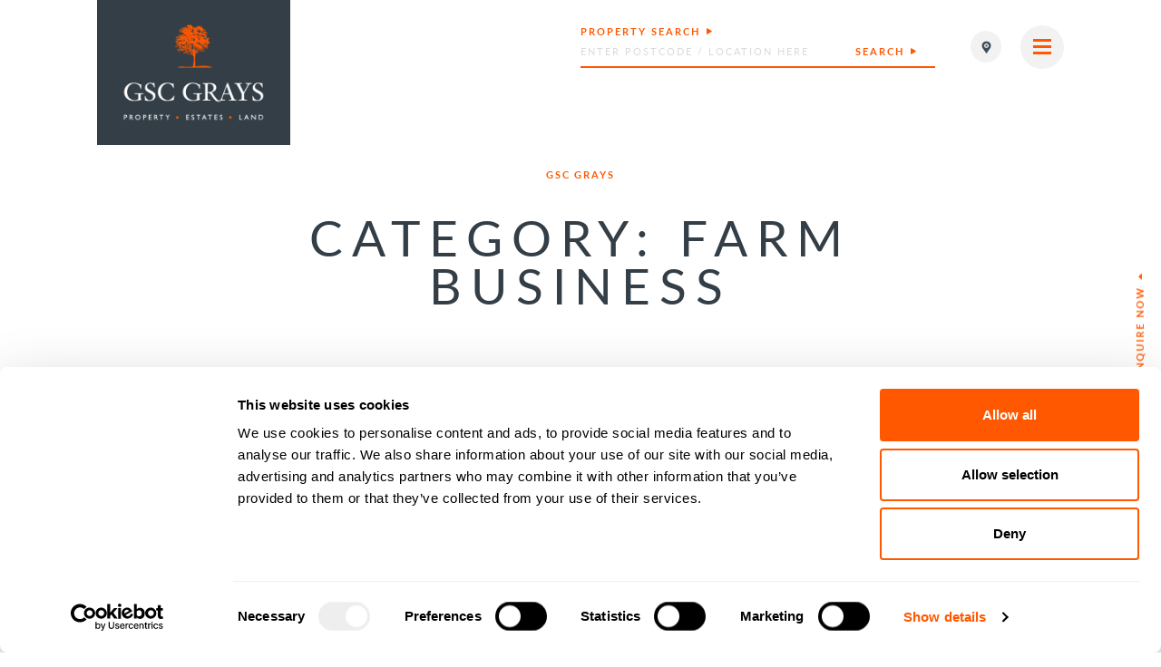

--- FILE ---
content_type: text/html; charset=UTF-8
request_url: https://www.gscgrays.co.uk/category/rural-land-business/farm-business/
body_size: 45323
content:
<!DOCTYPE html>
<html lang="en-GB">
<head> <script type="text/javascript">
/* <![CDATA[ */
var gform;gform||(document.addEventListener("gform_main_scripts_loaded",function(){gform.scriptsLoaded=!0}),document.addEventListener("gform/theme/scripts_loaded",function(){gform.themeScriptsLoaded=!0}),window.addEventListener("DOMContentLoaded",function(){gform.domLoaded=!0}),gform={domLoaded:!1,scriptsLoaded:!1,themeScriptsLoaded:!1,isFormEditor:()=>"function"==typeof InitializeEditor,callIfLoaded:function(o){return!(!gform.domLoaded||!gform.scriptsLoaded||!gform.themeScriptsLoaded&&!gform.isFormEditor()||(gform.isFormEditor()&&console.warn("The use of gform.initializeOnLoaded() is deprecated in the form editor context and will be removed in Gravity Forms 3.1."),o(),0))},initializeOnLoaded:function(o){gform.callIfLoaded(o)||(document.addEventListener("gform_main_scripts_loaded",()=>{gform.scriptsLoaded=!0,gform.callIfLoaded(o)}),document.addEventListener("gform/theme/scripts_loaded",()=>{gform.themeScriptsLoaded=!0,gform.callIfLoaded(o)}),window.addEventListener("DOMContentLoaded",()=>{gform.domLoaded=!0,gform.callIfLoaded(o)}))},hooks:{action:{},filter:{}},addAction:function(o,r,e,t){gform.addHook("action",o,r,e,t)},addFilter:function(o,r,e,t){gform.addHook("filter",o,r,e,t)},doAction:function(o){gform.doHook("action",o,arguments)},applyFilters:function(o){return gform.doHook("filter",o,arguments)},removeAction:function(o,r){gform.removeHook("action",o,r)},removeFilter:function(o,r,e){gform.removeHook("filter",o,r,e)},addHook:function(o,r,e,t,n){null==gform.hooks[o][r]&&(gform.hooks[o][r]=[]);var d=gform.hooks[o][r];null==n&&(n=r+"_"+d.length),gform.hooks[o][r].push({tag:n,callable:e,priority:t=null==t?10:t})},doHook:function(r,o,e){var t;if(e=Array.prototype.slice.call(e,1),null!=gform.hooks[r][o]&&((o=gform.hooks[r][o]).sort(function(o,r){return o.priority-r.priority}),o.forEach(function(o){"function"!=typeof(t=o.callable)&&(t=window[t]),"action"==r?t.apply(null,e):e[0]=t.apply(null,e)})),"filter"==r)return e[0]},removeHook:function(o,r,t,n){var e;null!=gform.hooks[o][r]&&(e=(e=gform.hooks[o][r]).filter(function(o,r,e){return!!(null!=n&&n!=o.tag||null!=t&&t!=o.priority)}),gform.hooks[o][r]=e)}});
/* ]]> */
</script>
<meta charset="UTF-8"><script>if(navigator.userAgent.match(/MSIE|Internet Explorer/i)||navigator.userAgent.match(/Trident\/7\..*?rv:11/i)){var href=document.location.href;if(!href.match(/[?&]nowprocket/)){if(href.indexOf("?")==-1){if(href.indexOf("#")==-1){document.location.href=href+"?nowprocket=1"}else{document.location.href=href.replace("#","?nowprocket=1#")}}else{if(href.indexOf("#")==-1){document.location.href=href+"&nowprocket=1"}else{document.location.href=href.replace("#","&nowprocket=1#")}}}}</script><script>(()=>{class RocketLazyLoadScripts{constructor(){this.v="2.0.4",this.userEvents=["keydown","keyup","mousedown","mouseup","mousemove","mouseover","mouseout","touchmove","touchstart","touchend","touchcancel","wheel","click","dblclick","input"],this.attributeEvents=["onblur","onclick","oncontextmenu","ondblclick","onfocus","onmousedown","onmouseenter","onmouseleave","onmousemove","onmouseout","onmouseover","onmouseup","onmousewheel","onscroll","onsubmit"]}async t(){this.i(),this.o(),/iP(ad|hone)/.test(navigator.userAgent)&&this.h(),this.u(),this.l(this),this.m(),this.k(this),this.p(this),this._(),await Promise.all([this.R(),this.L()]),this.lastBreath=Date.now(),this.S(this),this.P(),this.D(),this.O(),this.M(),await this.C(this.delayedScripts.normal),await this.C(this.delayedScripts.defer),await this.C(this.delayedScripts.async),await this.T(),await this.F(),await this.j(),await this.A(),window.dispatchEvent(new Event("rocket-allScriptsLoaded")),this.everythingLoaded=!0,this.lastTouchEnd&&await new Promise(t=>setTimeout(t,500-Date.now()+this.lastTouchEnd)),this.I(),this.H(),this.U(),this.W()}i(){this.CSPIssue=sessionStorage.getItem("rocketCSPIssue"),document.addEventListener("securitypolicyviolation",t=>{this.CSPIssue||"script-src-elem"!==t.violatedDirective||"data"!==t.blockedURI||(this.CSPIssue=!0,sessionStorage.setItem("rocketCSPIssue",!0))},{isRocket:!0})}o(){window.addEventListener("pageshow",t=>{this.persisted=t.persisted,this.realWindowLoadedFired=!0},{isRocket:!0}),window.addEventListener("pagehide",()=>{this.onFirstUserAction=null},{isRocket:!0})}h(){let t;function e(e){t=e}window.addEventListener("touchstart",e,{isRocket:!0}),window.addEventListener("touchend",function i(o){o.changedTouches[0]&&t.changedTouches[0]&&Math.abs(o.changedTouches[0].pageX-t.changedTouches[0].pageX)<10&&Math.abs(o.changedTouches[0].pageY-t.changedTouches[0].pageY)<10&&o.timeStamp-t.timeStamp<200&&(window.removeEventListener("touchstart",e,{isRocket:!0}),window.removeEventListener("touchend",i,{isRocket:!0}),"INPUT"===o.target.tagName&&"text"===o.target.type||(o.target.dispatchEvent(new TouchEvent("touchend",{target:o.target,bubbles:!0})),o.target.dispatchEvent(new MouseEvent("mouseover",{target:o.target,bubbles:!0})),o.target.dispatchEvent(new PointerEvent("click",{target:o.target,bubbles:!0,cancelable:!0,detail:1,clientX:o.changedTouches[0].clientX,clientY:o.changedTouches[0].clientY})),event.preventDefault()))},{isRocket:!0})}q(t){this.userActionTriggered||("mousemove"!==t.type||this.firstMousemoveIgnored?"keyup"===t.type||"mouseover"===t.type||"mouseout"===t.type||(this.userActionTriggered=!0,this.onFirstUserAction&&this.onFirstUserAction()):this.firstMousemoveIgnored=!0),"click"===t.type&&t.preventDefault(),t.stopPropagation(),t.stopImmediatePropagation(),"touchstart"===this.lastEvent&&"touchend"===t.type&&(this.lastTouchEnd=Date.now()),"click"===t.type&&(this.lastTouchEnd=0),this.lastEvent=t.type,t.composedPath&&t.composedPath()[0].getRootNode()instanceof ShadowRoot&&(t.rocketTarget=t.composedPath()[0]),this.savedUserEvents.push(t)}u(){this.savedUserEvents=[],this.userEventHandler=this.q.bind(this),this.userEvents.forEach(t=>window.addEventListener(t,this.userEventHandler,{passive:!1,isRocket:!0})),document.addEventListener("visibilitychange",this.userEventHandler,{isRocket:!0})}U(){this.userEvents.forEach(t=>window.removeEventListener(t,this.userEventHandler,{passive:!1,isRocket:!0})),document.removeEventListener("visibilitychange",this.userEventHandler,{isRocket:!0}),this.savedUserEvents.forEach(t=>{(t.rocketTarget||t.target).dispatchEvent(new window[t.constructor.name](t.type,t))})}m(){const t="return false",e=Array.from(this.attributeEvents,t=>"data-rocket-"+t),i="["+this.attributeEvents.join("],[")+"]",o="[data-rocket-"+this.attributeEvents.join("],[data-rocket-")+"]",s=(e,i,o)=>{o&&o!==t&&(e.setAttribute("data-rocket-"+i,o),e["rocket"+i]=new Function("event",o),e.setAttribute(i,t))};new MutationObserver(t=>{for(const n of t)"attributes"===n.type&&(n.attributeName.startsWith("data-rocket-")||this.everythingLoaded?n.attributeName.startsWith("data-rocket-")&&this.everythingLoaded&&this.N(n.target,n.attributeName.substring(12)):s(n.target,n.attributeName,n.target.getAttribute(n.attributeName))),"childList"===n.type&&n.addedNodes.forEach(t=>{if(t.nodeType===Node.ELEMENT_NODE)if(this.everythingLoaded)for(const i of[t,...t.querySelectorAll(o)])for(const t of i.getAttributeNames())e.includes(t)&&this.N(i,t.substring(12));else for(const e of[t,...t.querySelectorAll(i)])for(const t of e.getAttributeNames())this.attributeEvents.includes(t)&&s(e,t,e.getAttribute(t))})}).observe(document,{subtree:!0,childList:!0,attributeFilter:[...this.attributeEvents,...e]})}I(){this.attributeEvents.forEach(t=>{document.querySelectorAll("[data-rocket-"+t+"]").forEach(e=>{this.N(e,t)})})}N(t,e){const i=t.getAttribute("data-rocket-"+e);i&&(t.setAttribute(e,i),t.removeAttribute("data-rocket-"+e))}k(t){Object.defineProperty(HTMLElement.prototype,"onclick",{get(){return this.rocketonclick||null},set(e){this.rocketonclick=e,this.setAttribute(t.everythingLoaded?"onclick":"data-rocket-onclick","this.rocketonclick(event)")}})}S(t){function e(e,i){let o=e[i];e[i]=null,Object.defineProperty(e,i,{get:()=>o,set(s){t.everythingLoaded?o=s:e["rocket"+i]=o=s}})}e(document,"onreadystatechange"),e(window,"onload"),e(window,"onpageshow");try{Object.defineProperty(document,"readyState",{get:()=>t.rocketReadyState,set(e){t.rocketReadyState=e},configurable:!0}),document.readyState="loading"}catch(t){console.log("WPRocket DJE readyState conflict, bypassing")}}l(t){this.originalAddEventListener=EventTarget.prototype.addEventListener,this.originalRemoveEventListener=EventTarget.prototype.removeEventListener,this.savedEventListeners=[],EventTarget.prototype.addEventListener=function(e,i,o){o&&o.isRocket||!t.B(e,this)&&!t.userEvents.includes(e)||t.B(e,this)&&!t.userActionTriggered||e.startsWith("rocket-")||t.everythingLoaded?t.originalAddEventListener.call(this,e,i,o):(t.savedEventListeners.push({target:this,remove:!1,type:e,func:i,options:o}),"mouseenter"!==e&&"mouseleave"!==e||t.originalAddEventListener.call(this,e,t.savedUserEvents.push,o))},EventTarget.prototype.removeEventListener=function(e,i,o){o&&o.isRocket||!t.B(e,this)&&!t.userEvents.includes(e)||t.B(e,this)&&!t.userActionTriggered||e.startsWith("rocket-")||t.everythingLoaded?t.originalRemoveEventListener.call(this,e,i,o):t.savedEventListeners.push({target:this,remove:!0,type:e,func:i,options:o})}}J(t,e){this.savedEventListeners=this.savedEventListeners.filter(i=>{let o=i.type,s=i.target||window;return e!==o||t!==s||(this.B(o,s)&&(i.type="rocket-"+o),this.$(i),!1)})}H(){EventTarget.prototype.addEventListener=this.originalAddEventListener,EventTarget.prototype.removeEventListener=this.originalRemoveEventListener,this.savedEventListeners.forEach(t=>this.$(t))}$(t){t.remove?this.originalRemoveEventListener.call(t.target,t.type,t.func,t.options):this.originalAddEventListener.call(t.target,t.type,t.func,t.options)}p(t){let e;function i(e){return t.everythingLoaded?e:e.split(" ").map(t=>"load"===t||t.startsWith("load.")?"rocket-jquery-load":t).join(" ")}function o(o){function s(e){const s=o.fn[e];o.fn[e]=o.fn.init.prototype[e]=function(){return this[0]===window&&t.userActionTriggered&&("string"==typeof arguments[0]||arguments[0]instanceof String?arguments[0]=i(arguments[0]):"object"==typeof arguments[0]&&Object.keys(arguments[0]).forEach(t=>{const e=arguments[0][t];delete arguments[0][t],arguments[0][i(t)]=e})),s.apply(this,arguments),this}}if(o&&o.fn&&!t.allJQueries.includes(o)){const e={DOMContentLoaded:[],"rocket-DOMContentLoaded":[]};for(const t in e)document.addEventListener(t,()=>{e[t].forEach(t=>t())},{isRocket:!0});o.fn.ready=o.fn.init.prototype.ready=function(i){function s(){parseInt(o.fn.jquery)>2?setTimeout(()=>i.bind(document)(o)):i.bind(document)(o)}return"function"==typeof i&&(t.realDomReadyFired?!t.userActionTriggered||t.fauxDomReadyFired?s():e["rocket-DOMContentLoaded"].push(s):e.DOMContentLoaded.push(s)),o([])},s("on"),s("one"),s("off"),t.allJQueries.push(o)}e=o}t.allJQueries=[],o(window.jQuery),Object.defineProperty(window,"jQuery",{get:()=>e,set(t){o(t)}})}P(){const t=new Map;document.write=document.writeln=function(e){const i=document.currentScript,o=document.createRange(),s=i.parentElement;let n=t.get(i);void 0===n&&(n=i.nextSibling,t.set(i,n));const c=document.createDocumentFragment();o.setStart(c,0),c.appendChild(o.createContextualFragment(e)),s.insertBefore(c,n)}}async R(){return new Promise(t=>{this.userActionTriggered?t():this.onFirstUserAction=t})}async L(){return new Promise(t=>{document.addEventListener("DOMContentLoaded",()=>{this.realDomReadyFired=!0,t()},{isRocket:!0})})}async j(){return this.realWindowLoadedFired?Promise.resolve():new Promise(t=>{window.addEventListener("load",t,{isRocket:!0})})}M(){this.pendingScripts=[];this.scriptsMutationObserver=new MutationObserver(t=>{for(const e of t)e.addedNodes.forEach(t=>{"SCRIPT"!==t.tagName||t.noModule||t.isWPRocket||this.pendingScripts.push({script:t,promise:new Promise(e=>{const i=()=>{const i=this.pendingScripts.findIndex(e=>e.script===t);i>=0&&this.pendingScripts.splice(i,1),e()};t.addEventListener("load",i,{isRocket:!0}),t.addEventListener("error",i,{isRocket:!0}),setTimeout(i,1e3)})})})}),this.scriptsMutationObserver.observe(document,{childList:!0,subtree:!0})}async F(){await this.X(),this.pendingScripts.length?(await this.pendingScripts[0].promise,await this.F()):this.scriptsMutationObserver.disconnect()}D(){this.delayedScripts={normal:[],async:[],defer:[]},document.querySelectorAll("script[type$=rocketlazyloadscript]").forEach(t=>{t.hasAttribute("data-rocket-src")?t.hasAttribute("async")&&!1!==t.async?this.delayedScripts.async.push(t):t.hasAttribute("defer")&&!1!==t.defer||"module"===t.getAttribute("data-rocket-type")?this.delayedScripts.defer.push(t):this.delayedScripts.normal.push(t):this.delayedScripts.normal.push(t)})}async _(){await this.L();let t=[];document.querySelectorAll("script[type$=rocketlazyloadscript][data-rocket-src]").forEach(e=>{let i=e.getAttribute("data-rocket-src");if(i&&!i.startsWith("data:")){i.startsWith("//")&&(i=location.protocol+i);try{const o=new URL(i).origin;o!==location.origin&&t.push({src:o,crossOrigin:e.crossOrigin||"module"===e.getAttribute("data-rocket-type")})}catch(t){}}}),t=[...new Map(t.map(t=>[JSON.stringify(t),t])).values()],this.Y(t,"preconnect")}async G(t){if(await this.K(),!0!==t.noModule||!("noModule"in HTMLScriptElement.prototype))return new Promise(e=>{let i;function o(){(i||t).setAttribute("data-rocket-status","executed"),e()}try{if(navigator.userAgent.includes("Firefox/")||""===navigator.vendor||this.CSPIssue)i=document.createElement("script"),[...t.attributes].forEach(t=>{let e=t.nodeName;"type"!==e&&("data-rocket-type"===e&&(e="type"),"data-rocket-src"===e&&(e="src"),i.setAttribute(e,t.nodeValue))}),t.text&&(i.text=t.text),t.nonce&&(i.nonce=t.nonce),i.hasAttribute("src")?(i.addEventListener("load",o,{isRocket:!0}),i.addEventListener("error",()=>{i.setAttribute("data-rocket-status","failed-network"),e()},{isRocket:!0}),setTimeout(()=>{i.isConnected||e()},1)):(i.text=t.text,o()),i.isWPRocket=!0,t.parentNode.replaceChild(i,t);else{const i=t.getAttribute("data-rocket-type"),s=t.getAttribute("data-rocket-src");i?(t.type=i,t.removeAttribute("data-rocket-type")):t.removeAttribute("type"),t.addEventListener("load",o,{isRocket:!0}),t.addEventListener("error",i=>{this.CSPIssue&&i.target.src.startsWith("data:")?(console.log("WPRocket: CSP fallback activated"),t.removeAttribute("src"),this.G(t).then(e)):(t.setAttribute("data-rocket-status","failed-network"),e())},{isRocket:!0}),s?(t.fetchPriority="high",t.removeAttribute("data-rocket-src"),t.src=s):t.src="data:text/javascript;base64,"+window.btoa(unescape(encodeURIComponent(t.text)))}}catch(i){t.setAttribute("data-rocket-status","failed-transform"),e()}});t.setAttribute("data-rocket-status","skipped")}async C(t){const e=t.shift();return e?(e.isConnected&&await this.G(e),this.C(t)):Promise.resolve()}O(){this.Y([...this.delayedScripts.normal,...this.delayedScripts.defer,...this.delayedScripts.async],"preload")}Y(t,e){this.trash=this.trash||[];let i=!0;var o=document.createDocumentFragment();t.forEach(t=>{const s=t.getAttribute&&t.getAttribute("data-rocket-src")||t.src;if(s&&!s.startsWith("data:")){const n=document.createElement("link");n.href=s,n.rel=e,"preconnect"!==e&&(n.as="script",n.fetchPriority=i?"high":"low"),t.getAttribute&&"module"===t.getAttribute("data-rocket-type")&&(n.crossOrigin=!0),t.crossOrigin&&(n.crossOrigin=t.crossOrigin),t.integrity&&(n.integrity=t.integrity),t.nonce&&(n.nonce=t.nonce),o.appendChild(n),this.trash.push(n),i=!1}}),document.head.appendChild(o)}W(){this.trash.forEach(t=>t.remove())}async T(){try{document.readyState="interactive"}catch(t){}this.fauxDomReadyFired=!0;try{await this.K(),this.J(document,"readystatechange"),document.dispatchEvent(new Event("rocket-readystatechange")),await this.K(),document.rocketonreadystatechange&&document.rocketonreadystatechange(),await this.K(),this.J(document,"DOMContentLoaded"),document.dispatchEvent(new Event("rocket-DOMContentLoaded")),await this.K(),this.J(window,"DOMContentLoaded"),window.dispatchEvent(new Event("rocket-DOMContentLoaded"))}catch(t){console.error(t)}}async A(){try{document.readyState="complete"}catch(t){}try{await this.K(),this.J(document,"readystatechange"),document.dispatchEvent(new Event("rocket-readystatechange")),await this.K(),document.rocketonreadystatechange&&document.rocketonreadystatechange(),await this.K(),this.J(window,"load"),window.dispatchEvent(new Event("rocket-load")),await this.K(),window.rocketonload&&window.rocketonload(),await this.K(),this.allJQueries.forEach(t=>t(window).trigger("rocket-jquery-load")),await this.K(),this.J(window,"pageshow");const t=new Event("rocket-pageshow");t.persisted=this.persisted,window.dispatchEvent(t),await this.K(),window.rocketonpageshow&&window.rocketonpageshow({persisted:this.persisted})}catch(t){console.error(t)}}async K(){Date.now()-this.lastBreath>45&&(await this.X(),this.lastBreath=Date.now())}async X(){return document.hidden?new Promise(t=>setTimeout(t)):new Promise(t=>requestAnimationFrame(t))}B(t,e){return e===document&&"readystatechange"===t||(e===document&&"DOMContentLoaded"===t||(e===window&&"DOMContentLoaded"===t||(e===window&&"load"===t||e===window&&"pageshow"===t)))}static run(){(new RocketLazyLoadScripts).t()}}RocketLazyLoadScripts.run()})();</script>
	<!-- Google tag (gtag.js) --> <script type="rocketlazyloadscript" async data-rocket-src="https://www.googletagmanager.com/gtag/js?id=AW-954365393"></script> <script type="rocketlazyloadscript"> window.dataLayer = window.dataLayer || []; function gtag(){dataLayer.push(arguments);} gtag('js', new Date()); gtag('config', 'AW-954365393'); </script>
	
	<meta name="viewport" content="width=device-width, initial-scale=1, shrink-to-fit=no">
	<link rel="profile" href="http://gmpg.org/xfn/11">
	<script type="rocketlazyloadscript" data-rocket-type="text/javascript" data-cookieconsent="ignore">
	window.dataLayer = window.dataLayer || [];

	function gtag() {
		dataLayer.push(arguments);
	}

	gtag("consent", "default", {
		ad_personalization: "denied",
		ad_storage: "denied",
		ad_user_data: "denied",
		analytics_storage: "denied",
		functionality_storage: "denied",
		personalization_storage: "denied",
		security_storage: "granted",
		wait_for_update: 500,
	});
	gtag("set", "ads_data_redaction", true);
	</script>
<script type="rocketlazyloadscript" data-rocket-type="text/javascript" data-cookieconsent="ignore">
		(function (w, d, s, l, i) {
		w[l] = w[l] || [];
		w[l].push({'gtm.start': new Date().getTime(), event: 'gtm.js'});
		var f = d.getElementsByTagName(s)[0], j = d.createElement(s), dl = l !== 'dataLayer' ? '&l=' + l : '';
		j.async = true;
		j.src = 'https://www.googletagmanager.com/gtm.js?id=' + i + dl;
		f.parentNode.insertBefore(j, f);
	})(
		window,
		document,
		'script',
		'dataLayer',
		'GTM-TDT67BXF'
	);
</script>
<script type="text/javascript"
		id="Cookiebot"
		src="https://consent.cookiebot.com/uc.js"
		data-implementation="wp"
		data-cbid="4831829b-411a-4f20-82f6-ff62c7cbf851"
							data-blockingmode="auto"
	></script>
<meta name='robots' content='index, follow, max-image-preview:large, max-snippet:-1, max-video-preview:-1' />
	<style>img:is([sizes="auto" i], [sizes^="auto," i]) { contain-intrinsic-size: 3000px 1500px }</style>
	
<!-- Google Tag Manager for WordPress by gtm4wp.com -->
<script data-cfasync="false" data-pagespeed-no-defer>
	var gtm4wp_datalayer_name = "dataLayer";
	var dataLayer = dataLayer || [];
</script>
<!-- End Google Tag Manager for WordPress by gtm4wp.com --><!-- Google tag (gtag.js) consent mode dataLayer added by Site Kit -->
<script type="rocketlazyloadscript" data-rocket-type="text/javascript" id="google_gtagjs-js-consent-mode-data-layer">
/* <![CDATA[ */
window.dataLayer = window.dataLayer || [];function gtag(){dataLayer.push(arguments);}
gtag('consent', 'default', {"ad_personalization":"denied","ad_storage":"denied","ad_user_data":"denied","analytics_storage":"denied","functionality_storage":"denied","security_storage":"denied","personalization_storage":"denied","region":["AT","BE","BG","CH","CY","CZ","DE","DK","EE","ES","FI","FR","GB","GR","HR","HU","IE","IS","IT","LI","LT","LU","LV","MT","NL","NO","PL","PT","RO","SE","SI","SK"],"wait_for_update":500});
window._googlesitekitConsentCategoryMap = {"statistics":["analytics_storage"],"marketing":["ad_storage","ad_user_data","ad_personalization"],"functional":["functionality_storage","security_storage"],"preferences":["personalization_storage"]};
window._googlesitekitConsents = {"ad_personalization":"denied","ad_storage":"denied","ad_user_data":"denied","analytics_storage":"denied","functionality_storage":"denied","security_storage":"denied","personalization_storage":"denied","region":["AT","BE","BG","CH","CY","CZ","DE","DK","EE","ES","FI","FR","GB","GR","HR","HU","IE","IS","IT","LI","LT","LU","LV","MT","NL","NO","PL","PT","RO","SE","SI","SK"],"wait_for_update":500};
/* ]]> */
</script>
<!-- End Google tag (gtag.js) consent mode dataLayer added by Site Kit -->

	<!-- This site is optimized with the Yoast SEO plugin v26.5 - https://yoast.com/wordpress/plugins/seo/ -->
	<title>Farm Business | GSC Grays</title>
	<link rel="canonical" href="https://www.gscgrays.co.uk/category/rural-land-business/farm-business/" />
	<link rel="next" href="https://www.gscgrays.co.uk/category/rural-land-business/farm-business/page/2/" />
	<meta property="og:locale" content="en_GB" />
	<meta property="og:type" content="article" />
	<meta property="og:title" content="Farm Business | GSC Grays" />
	<meta property="og:url" content="https://www.gscgrays.co.uk/category/rural-land-business/farm-business/" />
	<meta property="og:site_name" content="GSC Grays" />
	<meta name="twitter:card" content="summary_large_image" />
	<meta name="twitter:site" content="@GSC_Grays" />
	<script type="application/ld+json" class="yoast-schema-graph">{"@context":"https://schema.org","@graph":[{"@type":"CollectionPage","@id":"https://www.gscgrays.co.uk/category/rural-land-business/farm-business/","url":"https://www.gscgrays.co.uk/category/rural-land-business/farm-business/","name":"Farm Business | GSC Grays","isPartOf":{"@id":"https://www.gscgrays.co.uk/#website"},"primaryImageOfPage":{"@id":"https://www.gscgrays.co.uk/category/rural-land-business/farm-business/#primaryimage"},"image":{"@id":"https://www.gscgrays.co.uk/category/rural-land-business/farm-business/#primaryimage"},"thumbnailUrl":"https://www.gscgrays.co.uk/wp-content/uploads/2025/11/JamesBush3.jpg","breadcrumb":{"@id":"https://www.gscgrays.co.uk/category/rural-land-business/farm-business/#breadcrumb"},"inLanguage":"en-GB"},{"@type":"ImageObject","inLanguage":"en-GB","@id":"https://www.gscgrays.co.uk/category/rural-land-business/farm-business/#primaryimage","url":"https://www.gscgrays.co.uk/wp-content/uploads/2025/11/JamesBush3.jpg","contentUrl":"https://www.gscgrays.co.uk/wp-content/uploads/2025/11/JamesBush3.jpg","width":1074,"height":800},{"@type":"BreadcrumbList","@id":"https://www.gscgrays.co.uk/category/rural-land-business/farm-business/#breadcrumb","itemListElement":[{"@type":"ListItem","position":1,"name":"Rural Land &amp; Business","item":"https://www.gscgrays.co.uk/category/rural-land-business/"},{"@type":"ListItem","position":2,"name":"Farm Business"}]},{"@type":"WebSite","@id":"https://www.gscgrays.co.uk/#website","url":"https://www.gscgrays.co.uk/","name":"GSC Grays","description":"Rural Land &amp; Property Specialists","publisher":{"@id":"https://www.gscgrays.co.uk/#organization"},"potentialAction":[{"@type":"SearchAction","target":{"@type":"EntryPoint","urlTemplate":"https://www.gscgrays.co.uk/?s={search_term_string}"},"query-input":{"@type":"PropertyValueSpecification","valueRequired":true,"valueName":"search_term_string"}}],"inLanguage":"en-GB"},{"@type":"Organization","@id":"https://www.gscgrays.co.uk/#organization","name":"GSC Grays","url":"https://www.gscgrays.co.uk/","logo":{"@type":"ImageObject","inLanguage":"en-GB","@id":"https://www.gscgrays.co.uk/#/schema/logo/image/","url":"https://www.gscgrays.co.uk/wp-content/uploads/2020/11/GSC-Grays-Property-Estates-Land.jpg","contentUrl":"https://www.gscgrays.co.uk/wp-content/uploads/2020/11/GSC-Grays-Property-Estates-Land.jpg","width":1600,"height":1000,"caption":"GSC Grays"},"image":{"@id":"https://www.gscgrays.co.uk/#/schema/logo/image/"},"sameAs":["https://www.facebook.com/gscgrays/","https://x.com/GSC_Grays","https://www.instagram.com/gscgrays","https://www.linkedin.com/company/gsc-grays/"]}]}</script>
	<!-- / Yoast SEO plugin. -->


<link rel='dns-prefetch' href='//maps.googleapis.com' />
<link rel='dns-prefetch' href='//www.googletagmanager.com' />
<link rel='dns-prefetch' href='//use.typekit.net' />

<link rel="alternate" type="application/rss+xml" title="GSC Grays &raquo; Feed" href="https://www.gscgrays.co.uk/feed/" />
<link rel="alternate" type="application/rss+xml" title="GSC Grays &raquo; Farm Business Category Feed" href="https://www.gscgrays.co.uk/category/rural-land-business/farm-business/feed/" />
<style id='wp-emoji-styles-inline-css' type='text/css'>

	img.wp-smiley, img.emoji {
		display: inline !important;
		border: none !important;
		box-shadow: none !important;
		height: 1em !important;
		width: 1em !important;
		margin: 0 0.07em !important;
		vertical-align: -0.1em !important;
		background: none !important;
		padding: 0 !important;
	}
</style>
<style id='classic-theme-styles-inline-css' type='text/css'>
/*! This file is auto-generated */
.wp-block-button__link{color:#fff;background-color:#32373c;border-radius:9999px;box-shadow:none;text-decoration:none;padding:calc(.667em + 2px) calc(1.333em + 2px);font-size:1.125em}.wp-block-file__button{background:#32373c;color:#fff;text-decoration:none}
</style>
<style id='global-styles-inline-css' type='text/css'>
:root{--wp--preset--aspect-ratio--square: 1;--wp--preset--aspect-ratio--4-3: 4/3;--wp--preset--aspect-ratio--3-4: 3/4;--wp--preset--aspect-ratio--3-2: 3/2;--wp--preset--aspect-ratio--2-3: 2/3;--wp--preset--aspect-ratio--16-9: 16/9;--wp--preset--aspect-ratio--9-16: 9/16;--wp--preset--color--black: #000000;--wp--preset--color--cyan-bluish-gray: #abb8c3;--wp--preset--color--white: #ffffff;--wp--preset--color--pale-pink: #f78da7;--wp--preset--color--vivid-red: #cf2e2e;--wp--preset--color--luminous-vivid-orange: #ff6900;--wp--preset--color--luminous-vivid-amber: #fcb900;--wp--preset--color--light-green-cyan: #7bdcb5;--wp--preset--color--vivid-green-cyan: #00d084;--wp--preset--color--pale-cyan-blue: #8ed1fc;--wp--preset--color--vivid-cyan-blue: #0693e3;--wp--preset--color--vivid-purple: #9b51e0;--wp--preset--gradient--vivid-cyan-blue-to-vivid-purple: linear-gradient(135deg,rgba(6,147,227,1) 0%,rgb(155,81,224) 100%);--wp--preset--gradient--light-green-cyan-to-vivid-green-cyan: linear-gradient(135deg,rgb(122,220,180) 0%,rgb(0,208,130) 100%);--wp--preset--gradient--luminous-vivid-amber-to-luminous-vivid-orange: linear-gradient(135deg,rgba(252,185,0,1) 0%,rgba(255,105,0,1) 100%);--wp--preset--gradient--luminous-vivid-orange-to-vivid-red: linear-gradient(135deg,rgba(255,105,0,1) 0%,rgb(207,46,46) 100%);--wp--preset--gradient--very-light-gray-to-cyan-bluish-gray: linear-gradient(135deg,rgb(238,238,238) 0%,rgb(169,184,195) 100%);--wp--preset--gradient--cool-to-warm-spectrum: linear-gradient(135deg,rgb(74,234,220) 0%,rgb(151,120,209) 20%,rgb(207,42,186) 40%,rgb(238,44,130) 60%,rgb(251,105,98) 80%,rgb(254,248,76) 100%);--wp--preset--gradient--blush-light-purple: linear-gradient(135deg,rgb(255,206,236) 0%,rgb(152,150,240) 100%);--wp--preset--gradient--blush-bordeaux: linear-gradient(135deg,rgb(254,205,165) 0%,rgb(254,45,45) 50%,rgb(107,0,62) 100%);--wp--preset--gradient--luminous-dusk: linear-gradient(135deg,rgb(255,203,112) 0%,rgb(199,81,192) 50%,rgb(65,88,208) 100%);--wp--preset--gradient--pale-ocean: linear-gradient(135deg,rgb(255,245,203) 0%,rgb(182,227,212) 50%,rgb(51,167,181) 100%);--wp--preset--gradient--electric-grass: linear-gradient(135deg,rgb(202,248,128) 0%,rgb(113,206,126) 100%);--wp--preset--gradient--midnight: linear-gradient(135deg,rgb(2,3,129) 0%,rgb(40,116,252) 100%);--wp--preset--font-size--small: 13px;--wp--preset--font-size--medium: 20px;--wp--preset--font-size--large: 36px;--wp--preset--font-size--x-large: 42px;--wp--preset--spacing--20: 0.44rem;--wp--preset--spacing--30: 0.67rem;--wp--preset--spacing--40: 1rem;--wp--preset--spacing--50: 1.5rem;--wp--preset--spacing--60: 2.25rem;--wp--preset--spacing--70: 3.38rem;--wp--preset--spacing--80: 5.06rem;--wp--preset--shadow--natural: 6px 6px 9px rgba(0, 0, 0, 0.2);--wp--preset--shadow--deep: 12px 12px 50px rgba(0, 0, 0, 0.4);--wp--preset--shadow--sharp: 6px 6px 0px rgba(0, 0, 0, 0.2);--wp--preset--shadow--outlined: 6px 6px 0px -3px rgba(255, 255, 255, 1), 6px 6px rgba(0, 0, 0, 1);--wp--preset--shadow--crisp: 6px 6px 0px rgba(0, 0, 0, 1);}:where(.is-layout-flex){gap: 0.5em;}:where(.is-layout-grid){gap: 0.5em;}body .is-layout-flex{display: flex;}.is-layout-flex{flex-wrap: wrap;align-items: center;}.is-layout-flex > :is(*, div){margin: 0;}body .is-layout-grid{display: grid;}.is-layout-grid > :is(*, div){margin: 0;}:where(.wp-block-columns.is-layout-flex){gap: 2em;}:where(.wp-block-columns.is-layout-grid){gap: 2em;}:where(.wp-block-post-template.is-layout-flex){gap: 1.25em;}:where(.wp-block-post-template.is-layout-grid){gap: 1.25em;}.has-black-color{color: var(--wp--preset--color--black) !important;}.has-cyan-bluish-gray-color{color: var(--wp--preset--color--cyan-bluish-gray) !important;}.has-white-color{color: var(--wp--preset--color--white) !important;}.has-pale-pink-color{color: var(--wp--preset--color--pale-pink) !important;}.has-vivid-red-color{color: var(--wp--preset--color--vivid-red) !important;}.has-luminous-vivid-orange-color{color: var(--wp--preset--color--luminous-vivid-orange) !important;}.has-luminous-vivid-amber-color{color: var(--wp--preset--color--luminous-vivid-amber) !important;}.has-light-green-cyan-color{color: var(--wp--preset--color--light-green-cyan) !important;}.has-vivid-green-cyan-color{color: var(--wp--preset--color--vivid-green-cyan) !important;}.has-pale-cyan-blue-color{color: var(--wp--preset--color--pale-cyan-blue) !important;}.has-vivid-cyan-blue-color{color: var(--wp--preset--color--vivid-cyan-blue) !important;}.has-vivid-purple-color{color: var(--wp--preset--color--vivid-purple) !important;}.has-black-background-color{background-color: var(--wp--preset--color--black) !important;}.has-cyan-bluish-gray-background-color{background-color: var(--wp--preset--color--cyan-bluish-gray) !important;}.has-white-background-color{background-color: var(--wp--preset--color--white) !important;}.has-pale-pink-background-color{background-color: var(--wp--preset--color--pale-pink) !important;}.has-vivid-red-background-color{background-color: var(--wp--preset--color--vivid-red) !important;}.has-luminous-vivid-orange-background-color{background-color: var(--wp--preset--color--luminous-vivid-orange) !important;}.has-luminous-vivid-amber-background-color{background-color: var(--wp--preset--color--luminous-vivid-amber) !important;}.has-light-green-cyan-background-color{background-color: var(--wp--preset--color--light-green-cyan) !important;}.has-vivid-green-cyan-background-color{background-color: var(--wp--preset--color--vivid-green-cyan) !important;}.has-pale-cyan-blue-background-color{background-color: var(--wp--preset--color--pale-cyan-blue) !important;}.has-vivid-cyan-blue-background-color{background-color: var(--wp--preset--color--vivid-cyan-blue) !important;}.has-vivid-purple-background-color{background-color: var(--wp--preset--color--vivid-purple) !important;}.has-black-border-color{border-color: var(--wp--preset--color--black) !important;}.has-cyan-bluish-gray-border-color{border-color: var(--wp--preset--color--cyan-bluish-gray) !important;}.has-white-border-color{border-color: var(--wp--preset--color--white) !important;}.has-pale-pink-border-color{border-color: var(--wp--preset--color--pale-pink) !important;}.has-vivid-red-border-color{border-color: var(--wp--preset--color--vivid-red) !important;}.has-luminous-vivid-orange-border-color{border-color: var(--wp--preset--color--luminous-vivid-orange) !important;}.has-luminous-vivid-amber-border-color{border-color: var(--wp--preset--color--luminous-vivid-amber) !important;}.has-light-green-cyan-border-color{border-color: var(--wp--preset--color--light-green-cyan) !important;}.has-vivid-green-cyan-border-color{border-color: var(--wp--preset--color--vivid-green-cyan) !important;}.has-pale-cyan-blue-border-color{border-color: var(--wp--preset--color--pale-cyan-blue) !important;}.has-vivid-cyan-blue-border-color{border-color: var(--wp--preset--color--vivid-cyan-blue) !important;}.has-vivid-purple-border-color{border-color: var(--wp--preset--color--vivid-purple) !important;}.has-vivid-cyan-blue-to-vivid-purple-gradient-background{background: var(--wp--preset--gradient--vivid-cyan-blue-to-vivid-purple) !important;}.has-light-green-cyan-to-vivid-green-cyan-gradient-background{background: var(--wp--preset--gradient--light-green-cyan-to-vivid-green-cyan) !important;}.has-luminous-vivid-amber-to-luminous-vivid-orange-gradient-background{background: var(--wp--preset--gradient--luminous-vivid-amber-to-luminous-vivid-orange) !important;}.has-luminous-vivid-orange-to-vivid-red-gradient-background{background: var(--wp--preset--gradient--luminous-vivid-orange-to-vivid-red) !important;}.has-very-light-gray-to-cyan-bluish-gray-gradient-background{background: var(--wp--preset--gradient--very-light-gray-to-cyan-bluish-gray) !important;}.has-cool-to-warm-spectrum-gradient-background{background: var(--wp--preset--gradient--cool-to-warm-spectrum) !important;}.has-blush-light-purple-gradient-background{background: var(--wp--preset--gradient--blush-light-purple) !important;}.has-blush-bordeaux-gradient-background{background: var(--wp--preset--gradient--blush-bordeaux) !important;}.has-luminous-dusk-gradient-background{background: var(--wp--preset--gradient--luminous-dusk) !important;}.has-pale-ocean-gradient-background{background: var(--wp--preset--gradient--pale-ocean) !important;}.has-electric-grass-gradient-background{background: var(--wp--preset--gradient--electric-grass) !important;}.has-midnight-gradient-background{background: var(--wp--preset--gradient--midnight) !important;}.has-small-font-size{font-size: var(--wp--preset--font-size--small) !important;}.has-medium-font-size{font-size: var(--wp--preset--font-size--medium) !important;}.has-large-font-size{font-size: var(--wp--preset--font-size--large) !important;}.has-x-large-font-size{font-size: var(--wp--preset--font-size--x-large) !important;}
:where(.wp-block-post-template.is-layout-flex){gap: 1.25em;}:where(.wp-block-post-template.is-layout-grid){gap: 1.25em;}
:where(.wp-block-columns.is-layout-flex){gap: 2em;}:where(.wp-block-columns.is-layout-grid){gap: 2em;}
:root :where(.wp-block-pullquote){font-size: 1.5em;line-height: 1.6;}
</style>
<link data-minify="1" rel='stylesheet' id='multiselect-css' href='https://www.gscgrays.co.uk/wp-content/cache/min/1/wp-content/plugins/propertyhive/assets/css/jquery.multiselect.css?ver=1764866897' type='text/css' media='all' />
<link data-minify="1" rel='stylesheet' id='propertyhive-general-css' href='https://www.gscgrays.co.uk/wp-content/cache/min/1/wp-content/plugins/propertyhive/assets/css/propertyhive.css?ver=1764866897' type='text/css' media='all' />
<link data-minify="1" rel='stylesheet' id='real-time-validation-plugin-styles-css' href='https://www.gscgrays.co.uk/wp-content/cache/min/1/wp-content/plugins/real-time-validation-for-gravity-forms/public/assets/css/public.css?ver=1764866897' type='text/css' media='all' />
<link data-minify="1" rel='stylesheet' id='typekit-styles-css' href='https://www.gscgrays.co.uk/wp-content/cache/min/1/ckh5wwu.css?ver=1764866897' type='text/css' media='all' />
<link data-minify="1" rel='stylesheet' id='understrap-styles-css' href='https://www.gscgrays.co.uk/wp-content/cache/min/1/wp-content/themes/gscgrays/css/theme.min.css?ver=1764866897' type='text/css' media='all' />
<link rel='stylesheet' id='gravity-forms-power-automate-css' href='https://www.gscgrays.co.uk/wp-content/plugins/gravity-forms-power-automate/public/css/gravity-forms-power-automate-public.css?ver=2.0.1' type='text/css' media='all' />
<script type="text/javascript" id="wp-consent-api-js-extra">
/* <![CDATA[ */
var consent_api = {"consent_type":"optin","waitfor_consent_hook":"","cookie_expiration":"30","cookie_prefix":"wp_consent","services":[{"name":"WPMUDEV Dashboard","category":"statistics"}]};
/* ]]> */
</script>
<script type="rocketlazyloadscript" data-rocket-type="text/javascript" data-rocket-src="https://www.gscgrays.co.uk/wp-content/plugins/wp-consent-api/assets/js/wp-consent-api.min.js?ver=2.0.0" id="wp-consent-api-js"></script>
<script type="text/javascript" id="cookiebot-wp-consent-level-api-integration-js-extra">
/* <![CDATA[ */
var cookiebot_category_mapping = {"n=1;p=1;s=1;m=1":{"preferences":1,"statistics":1,"statistics-anonymous":0,"marketing":1},"n=1;p=1;s=1;m=0":{"preferences":1,"statistics":1,"statistics-anonymous":1,"marketing":0},"n=1;p=1;s=0;m=1":{"preferences":1,"statistics":0,"statistics-anonymous":0,"marketing":1},"n=1;p=1;s=0;m=0":{"preferences":1,"statistics":0,"statistics-anonymous":0,"marketing":0},"n=1;p=0;s=1;m=1":{"preferences":0,"statistics":1,"statistics-anonymous":0,"marketing":1},"n=1;p=0;s=1;m=0":{"preferences":0,"statistics":1,"statistics-anonymous":0,"marketing":0},"n=1;p=0;s=0;m=1":{"preferences":0,"statistics":0,"statistics-anonymous":0,"marketing":1},"n=1;p=0;s=0;m=0":{"preferences":0,"statistics":0,"statistics-anonymous":0,"marketing":0}};
var cookiebot_consent_type = {"type":"optin"};
/* ]]> */
</script>
<script type="rocketlazyloadscript" data-minify="1" data-rocket-type="text/javascript" data-rocket-src="https://www.gscgrays.co.uk/wp-content/cache/min/1/wp-content/plugins/cookiebot/assets/js/frontend/cb_frame/cookiebot-wp-consent-level-api-integration.js?ver=1764866897" id="cookiebot-wp-consent-level-api-integration-js"></script>
<script type="text/javascript" src="https://www.gscgrays.co.uk/wp-includes/js/jquery/jquery.min.js?ver=3.7.1" id="jquery-core-js"></script>
<script type="rocketlazyloadscript" data-rocket-type="text/javascript" data-rocket-src="https://www.gscgrays.co.uk/wp-includes/js/jquery/jquery-migrate.min.js?ver=3.4.1" id="jquery-migrate-js"></script>
<script type="text/javascript" id="jquery-signature-js-extra">
/* <![CDATA[ */
var signature_ajax = {"ajax_urla":"https:\/\/www.gscgrays.co.uk\/wp-content\/plugins\/digital-signature-for-gravity-forms"};
/* ]]> */
</script>
<script type="rocketlazyloadscript" data-minify="1" data-rocket-type="text/javascript" data-rocket-src="https://www.gscgrays.co.uk/wp-content/cache/min/1/wp-content/plugins/digital-signature-for-gravity-forms/public/js/digital_signature_pad.js?ver=1764866897" id="jquery-signature-js"></script>
<script type="rocketlazyloadscript" data-minify="1" data-rocket-type="text/javascript" data-rocket-src="https://www.gscgrays.co.uk/wp-content/cache/min/1/wp-content/plugins/digital-signature-for-gravity-forms/public/js/design.js?ver=1764866897" id="jquery-signatures-js"></script>
<script type="rocketlazyloadscript" data-minify="1" data-rocket-type="text/javascript" data-rocket-src="https://www.gscgrays.co.uk/wp-content/cache/min/1/wp-content/plugins/real-time-validation-for-gravity-forms/public/assets/js/livevalidation_standalone.js?ver=1764866897" id="real-time-validation-live-validation-js"></script>
<script type="rocketlazyloadscript" data-minify="1" data-rocket-type="text/javascript" data-rocket-src="https://www.gscgrays.co.uk/wp-content/cache/min/1/wp-content/plugins/real-time-validation-for-gravity-forms/public/assets/js/public.js?ver=1764866897" id="real-time-validation-plugin-script-js"></script>
<script type="rocketlazyloadscript" data-minify="1" data-rocket-type="text/javascript" data-rocket-src="https://www.gscgrays.co.uk/wp-content/cache/min/1/wp-content/plugins/real-time-validation-for-gravity-forms/public/assets/js/default_validation.js?ver=1764866897" id="real-time-validation-plugin-defaiult-skin-js-js"></script>
<script type="rocketlazyloadscript" data-minify="1" data-rocket-type="text/javascript" data-rocket-src="https://www.gscgrays.co.uk/wp-content/cache/min/1/wp-content/plugins/gravity-forms-power-automate/public/js/gravity-forms-power-automate-public.js?ver=1764866897" id="gravity-forms-power-automate-js"></script>

<!-- Google tag (gtag.js) snippet added by Site Kit -->
<!-- Google Analytics snippet added by Site Kit -->
<!-- Google Ads snippet added by Site Kit -->
<script type="rocketlazyloadscript" data-rocket-type="text/javascript" data-rocket-src="https://www.googletagmanager.com/gtag/js?id=G-J3BGLVSEL3" id="google_gtagjs-js" async></script>
<script type="rocketlazyloadscript" data-rocket-type="text/javascript" id="google_gtagjs-js-after">
/* <![CDATA[ */
window.dataLayer = window.dataLayer || [];function gtag(){dataLayer.push(arguments);}
gtag("set","linker",{"domains":["www.gscgrays.co.uk"]});
gtag("js", new Date());
gtag("set", "developer_id.dZTNiMT", true);
gtag("config", "G-J3BGLVSEL3");
gtag("config", "AW-954365393");
 window._googlesitekit = window._googlesitekit || {}; window._googlesitekit.throttledEvents = []; window._googlesitekit.gtagEvent = (name, data) => { var key = JSON.stringify( { name, data } ); if ( !! window._googlesitekit.throttledEvents[ key ] ) { return; } window._googlesitekit.throttledEvents[ key ] = true; setTimeout( () => { delete window._googlesitekit.throttledEvents[ key ]; }, 5 ); gtag( "event", name, { ...data, event_source: "site-kit" } ); }; 
/* ]]> */
</script>
<link rel="https://api.w.org/" href="https://www.gscgrays.co.uk/wp-json/" /><link rel="alternate" title="JSON" type="application/json" href="https://www.gscgrays.co.uk/wp-json/wp/v2/categories/223" /><link rel="EditURI" type="application/rsd+xml" title="RSD" href="https://www.gscgrays.co.uk/xmlrpc.php?rsd" />
<meta name="generator" content="WordPress 6.8.3" />
<meta name="generator" content="PropertyHive 2.1.14" />
<meta name="generator" content="Site Kit by Google 1.167.0" />
<!-- Google Tag Manager for WordPress by gtm4wp.com -->
<!-- GTM Container placement set to automatic -->
<script data-cfasync="false" data-pagespeed-no-defer>
	var dataLayer_content = {"pagePostType":"post","pagePostType2":"category-post","pageCategory":["environmental-management","farm-business","gsc-grays-news","insights"]};
	dataLayer.push( dataLayer_content );
</script>
<script type="rocketlazyloadscript" data-cfasync="false" data-pagespeed-no-defer>
(function(w,d,s,l,i){w[l]=w[l]||[];w[l].push({'gtm.start':
new Date().getTime(),event:'gtm.js'});var f=d.getElementsByTagName(s)[0],
j=d.createElement(s),dl=l!='dataLayer'?'&l='+l:'';j.async=true;j.src=
'//www.googletagmanager.com/gtm.js?id='+i+dl;f.parentNode.insertBefore(j,f);
})(window,document,'script','dataLayer','GTM-TDT67BXF');
</script>
<!-- End Google Tag Manager for WordPress by gtm4wp.com --><meta name="mobile-web-app-capable" content="yes">
<meta name="apple-mobile-web-app-capable" content="yes">
<meta name="apple-mobile-web-app-title" content="GSC Grays - Rural Land &amp; Property Specialists">

<!-- Google AdSense meta tags added by Site Kit -->
<meta name="google-adsense-platform-account" content="ca-host-pub-2644536267352236">
<meta name="google-adsense-platform-domain" content="sitekit.withgoogle.com">
<!-- End Google AdSense meta tags added by Site Kit -->
<link rel="icon" href="https://www.gscgrays.co.uk/wp-content/uploads/2020/12/cropped-GSCfav-32x32.png" sizes="32x32" />
<link rel="icon" href="https://www.gscgrays.co.uk/wp-content/uploads/2020/12/cropped-GSCfav-192x192.png" sizes="192x192" />
<link rel="apple-touch-icon" href="https://www.gscgrays.co.uk/wp-content/uploads/2020/12/cropped-GSCfav-180x180.png" />
<meta name="msapplication-TileImage" content="https://www.gscgrays.co.uk/wp-content/uploads/2020/12/cropped-GSCfav-270x270.png" />
		<style type="text/css" id="wp-custom-css">
			.single-property .type-property .alert {
	z-index: 99;
}

.popover_open {
	overflow: hidden;
}

.hide_main {
	overflow: hidden;
}

body.unscrolled.popover_open #main-nav {
	display: block;
}

body.unscrolled.hide_main #main-nav {
	display: none !important;
}

body.unscrolled.popover_open.hide_main #main-nav {
	display: none !important;
}

.fixed-navbar {
	z-index: 1050;
}

@media (max-width: 768px) {
	body {
		opacity: 1;
	}
}

@media (max-width: 991px) {
	.bgx-white {
		background-color: #fff !important;
	}
}

@media (max-width: 991.98px) {
	#gsc__menu #mobile-menu li:last-of-type {
		margin-bottom: 5rem !important;
	}
	.single-post iframe {
		width: 100%;
	}
}

.job_count {
	display: inline-block;
	font-size: 3.125rem;
	font-weight: bold;
	color: #ff5800;
	margin-right: 1.875rem;
}

.page-template-opportunities #vacancies .card-header a[aria-expanded=true] i:before {
	content: '\f068';
}

#vacancies .collapse h4, #vacancies .collapse ul, #vacancies .collapse ol {
	margin-bottom: 1.875rem;
}

@media (max-width: 991.98px) {
	#vacancies .collapse h4 {
		font-size: 1rem;
	}
}

#office__locations .hotspot#location-10 {
	top: 77.95%;
	left: 47.45%;
}
@media (min-width: 992px) {
	.postid-330021 h1 {
		font-size: 3.125rem;
	}
}

#gsc__menu #mobile-menu li {
	font-size: 1.25rem;
	width: 100%;
	margin-bottom: 1.25rem;
}
#gsc__menu #mobile-menu li a {
	white-space: initial;
}

.article_cats .list-inline-item:not(:last-of-type) {
	padding-right: 1rem;
	margin-right: 1rem;
	border-right:  1px solid #ff5800;
}

.gform_fileupload_rules {
	display: block;
}

.single-property.availability-sold .details-price-value, .single-property.availability-sold .price-qualifier, .single-property.availability-sold .details-price-sstc {
	display: none;
}

.single-property.availability-sold .details-price-sold {
	display: block;
}

.single-property.availability-sold-stc .details-price-sold, .single-property.availability-sold-stc .details-price-value, .single-property.availability-sold-stc .price-qualifier {
	display: none;
}

.single-property.availability-to-let .details-price-sstc, .single-property.availability-for-sale .details-price-sstc, .single-property.availability-let .details-price-sstc, .single-property.availability-let-agreed .details-price-sstc, .single-property.availability-under-offer .details-price-sstc {
	display: none;
}

.single-property.availability-to-let .details-price-sold, .single-property.availability-for-sale .details-price-sold, .single-property.availability-let .details-price-sold, .single-property.availability-let-agreed .details-price-sold, .single-property.availability-under-offer .details-price-sold {
	display: none;
}

@media (max-width:991.98px) {
	#home__carousel_controls {
		display: none;
	}
}

#home__carousel_controls {
	bottom: 8.5rem;
	left: 8.33333%;
	z-index: 10;
	width: calc(100% - 16.66666%);
}

#home__carousel_controls li:not(:last-of-type) {
	margin-right: 1.875rem;
}

#home__carousel_controls li a {
	width: 5rem;
	height: 5rem;
	background-color: #fff;
	border-radius: 50%;
	display: flex;
	justify-content: center;
	align-items: center;
	text-decoration: none;
}

#home__carousel_controls li a i {
	font-size: 1.875rem;
}

.fixed-navbar .brand {
	width: auto;
}

#gsc__contact {
	z-index: 11;
}

#page .gform_wrapper input:not([type=radio]):not([type=checkbox]):not([type=submit]):not([type=button]):not([type=image]):not([type=file])::-webkit-input-placeholder, #page .gform_wrapper textarea::-webkit-input-placeholder {
	text-transform: uppercase;
}

#page .gform_wrapper input:not([type=radio]):not([type=checkbox]):not([type=submit]):not([type=button]):not([type=image]):not([type=file]), #page .gform_wrapper textarea {
	text-transform: none;
}

@media (max-width: 991.98px) {
	.page-id-399689 #policy__content table {
		width: 100%;
	}
	.page-id-399689 #policy__content table td {
		width: 100%;
		display: block;
		padding-bottom: .5rem;
	}
	.page-id-399689 #policy__content table tr {
		display: block;
		margin-bottom: 1.25rem;
	}
	.page-id-399689 #policy__content table tr:first-of-type {
		display: none;
	}
}
@media (min-width: 992px) {
	.page-id-399689 #policy__content table {
		width: 100%;
		margin-bottom: 3.125rem;
	}
	.page-id-399689 #policy__content table td {
		width: 33.3333%;
	}
}

@media (max-width: 991.98px) {
	#page .gform_wrapper .select2-selection__placeholder {
		font-size: .875rem !important;
	}
}		</style>
			<!-- Facebook Pixel Code -->
	<script type="rocketlazyloadscript">
		!function(f,b,e,v,n,t,s)
		{if(f.fbq)return;n=f.fbq=function(){n.callMethod?
		n.callMethod.apply(n,arguments):n.queue.push(arguments)};
		if(!f._fbq)f._fbq=n;n.push=n;n.loaded=!0;n.version='2.0';
		n.queue=[];t=b.createElement(e);t.async=!0;
		t.src=v;s=b.getElementsByTagName(e)[0];
		s.parentNode.insertBefore(t,s)}(window,document,'script',
		'https://connect.facebook.net/en_US/fbevents.js');
		fbq('init', '1170317057662693');
		fbq('track', 'PageView');
	</script>
	<noscript><img height="1" width="1" src="https://www.facebook.com/tr?id=1170317057662693&ev=PageView&noscript=1" /></noscript>
	<!-- End Facebook Pixel Code -->
	<!-- Google Tag Manager -->
	<script type="rocketlazyloadscript">(function(w,d,s,l,i){w[l]=w[l]||[];w[l].push({'gtm.start':
	new Date().getTime(),event:'gtm.js'});var f=d.getElementsByTagName(s)[0],
	j=d.createElement(s),dl=l!='dataLayer'?'&l='+l:'';j.async=true;j.src=
	'https://www.googletagmanager.com/gtm.js?id='+i+dl;f.parentNode.insertBefore(j,f);
	})(window,document,'script','dataLayer','GTM-TDT67BXF');</script>
	<!-- End Google Tag Manager -->
<meta name="generator" content="WP Rocket 3.20.1.2" data-wpr-features="wpr_delay_js wpr_minify_js wpr_image_dimensions wpr_minify_css wpr_preload_links wpr_host_fonts_locally wpr_desktop" /></head>

<body class="archive category category-farm-business category-223 wp-custom-logo wp-embed-responsive wp-theme-gscgrays group-blog hfeed" itemscope itemtype="http://schema.org/WebSite">
<!-- Google Tag Manager (noscript) -->
<noscript><iframe src="https://www.googletagmanager.com/ns.html?id=GTM-TDT67BXF" height="0" width="0" style="display:none;visibility:hidden"></iframe></noscript>
<!-- End Google Tag Manager (noscript) -->

<!-- GTM Container placement set to automatic -->
<!-- Google Tag Manager (noscript) -->
				<noscript><iframe src="https://www.googletagmanager.com/ns.html?id=GTM-TDT67BXF" height="0" width="0" style="display:none;visibility:hidden" aria-hidden="true"></iframe></noscript>
<!-- End Google Tag Manager (noscript) --><div data-rocket-location-hash="d54271b5b7549248814ace11733a455e" class="site" id="page">

	<!-- ******************* The Navbar Area ******************* -->
	<div data-rocket-location-hash="f8cf87bf73ea7b89adf0fad2e85713db" id="wrapper-navbar">

		<a class="skip-link sr-only sr-only-focusable" href="#full-width-page-wrapper">Skip to content</a>

		<nav id="main-nav" class="navbar navbar-expand-md navbar-dark position-absolute w-100" aria-labelledby="main-nav-label">

			<h2 id="main-nav-label" class="sr-only">
				Main Navigation			</h2>

			<div class="row no-gutters w-100">
				<div class="col-5 col-md-3 col-lg-2 offset-lg-1">

					<!-- Your site title as branding in the menu -->
					<a href="https://www.gscgrays.co.uk/" class="navbar-brand custom-logo-link" rel="home"><img width="239" height="179" src="https://www.gscgrays.co.uk/wp-content/uploads/2020/10/gsc-grays.png" class="img-fluid" alt="GSC Grays" decoding="async" /></a><!-- end custom logo -->
				</div>
				<div class="d-none col-lg-4 offset-lg-3 justify-content-start flex-column d-lg-flex">
					<form class="pt40" method="get" id="navbar__search__form" action="https://www.gscgrays.co.uk/property-search/" role="search">
						<p class="h4 fwb text-primary mb-0">Property Search<i class="fas fa-play fa-xs ml10"></i></p>
						<label class="sr-only" for="address_keyword">Search</label>
						<div class="row no-gutters">
							<div class="col-8">
								<input class="field form-control" name="address_keyword" type="text" placeholder="Enter Postcode / Location here">
								<input type="hidden" name="view" value="list" />
							</div>
							<div class="col-2 col-lg-3 col-xxl-2">
								<button class="submit btn btn-block h4 fwb text-primary" type="submit">
									Search<i class="fas fa-play fa-xs ml10"></i>
								</button>
							</div>
						</div>
					</form>
				</div>
				<div class="col-5 offset-md-4 offset-2 col-lg-1 offset-lg-0 align-items-end d-flex flex-column">
					<div class="navbar-controls w-100 d-flex justify-content-end align-items-center">
						<div data-target="#gsc__locations" class="locations__launch d-inline-flex align-items-center justify-content-center bg-white flex-column">
							<img width="17" height="22" src="https://www.gscgrays.co.uk/wp-content/themes/gscgrays/img/locations-icon.png" alt="Locations" />
						</div>
						<div class="menu__launch d-inline-flex align-items-center justify-content-center bg-white flex-column">
							<button class="hamburger hamburger--squeeze" aria-label="Toggle navigation" type="button" data-target="#gsc__menu">
							  	<span class="hamburger-box">
							    	<span class="hamburger-inner"></span>
							  	</span>
							</button>
						</div>
					</div>
				</div>
			</div>

		</nav><!-- .site-navigation -->

		<div data-rocket-location-hash="036d2b00ad1d22b6c165000d4e73310b" class="fixed-navbar">
			<div class="row no-gutters w-100 bg-white h-100 px16">
				<div class="col-7 col-lg-2 offset-lg-1 d-flex align-items-center">
					<a href="https://www.gscgrays.co.uk"><img width="323" height="71" src="https://www.gscgrays.co.uk/wp-content/themes/gscgrays/img/gsc-grays-logo-scrolled.png" alt="GSC Grays" class="img-fluid brand d-none d-lg-block" /><img width="145" height="50" src="https://www.gscgrays.co.uk/wp-content/themes/gscgrays/img/gsc-grays-logo-mobile.png" alt="GSC Grays" class="img-fluid brand d-lg-none" /></a>
				</div>
				<div class="col-lg-4 offset-lg-3 d-none d-lg-flex justify-content-end flex-column">	
					<form method="get" id="fixed__search__form" action="https://www.gscgrays.co.uk/property-search/" role="search">
						<p class="h4 fwb text-primary mb-0">Property Search<i class="fas fa-play fa-xs ml10"></i></p>
						<label class="sr-only" for="address_keyword">Search</label>
						<div class="row no-gutters">
							<div class="col-8">
								<input class="field form-control" name="address_keyword" type="text" placeholder="Enter Postcode / Location here">
								<input type="hidden" name="view" value="list" />
							</div>
							<div class="col-2 col-lg-3 col-xxl-2">
								<button class="submit btn btn-block h4 fwb text-primary" type="submit">
									Search<i class="fas fa-play fa-xs ml10"></i>
								</button>
							</div>
						</div>
					</form>
				</div>
				<div class="col-5 col-lg-1 align-items-end d-flex flex-column">
					<div class="navbar-controls d-flex justify-content-center align-items-center h-100">
						<div class="locations__launch d-inline-flex align-items-center justify-content-center bg-white flex-column" data-target="#gsc__locations">
							<img width="17" height="22" src="https://www.gscgrays.co.uk/wp-content/themes/gscgrays/img/locations-icon.png" alt="Locations" />
						</div>
						<div class="menu__launch d-inline-flex align-items-center justify-content-center bg-white flex-column">
							<button class="hamburger hamburger--squeeze" aria-label="Toggle navigation" type="button" data-target="#gsc__menu">
							  	<span class="hamburger-box">
							    	<span class="hamburger-inner"></span>
							  	</span>
							</button>
						</div>
					</div>
				</div>
			</div>
		</div>

	</div>

	<div data-rocket-location-hash="5a2485fead870332f1c6438309937230" id="gsc__menu">
		<div data-rocket-location-hash="e4a2ad6d414d38b7419926812791e6ef" class="row no-gutters mt150 menu-container">
			<div class="col-lg-4 col-xxl-3 offset-lg-3 offset-xxl-5 sub-menus">
				<div class="card bg-trans pl-0 pr-0" id="offices">
					<p class="h4 fwb mb70 mt10 text-body">We are GSC Grays</p>
					<ul id="menu-offices" class="list-unstyled pl-0 mb-0"><li itemscope="itemscope" itemtype="https://www.schema.org/SiteNavigationElement" id="menu-item-9181" class="menu-item menu-item-type-post_type menu-item-object-page menu-item-9181 nav-item"><a title="Colburn" href="https://www.gscgrays.co.uk/offices/colburn/" class="nav-link">Colburn</a></li>
<li itemscope="itemscope" itemtype="https://www.schema.org/SiteNavigationElement" id="menu-item-9180" class="menu-item menu-item-type-post_type menu-item-object-page menu-item-9180 nav-item"><a title="Alnwick" href="https://www.gscgrays.co.uk/offices/alnwick/" class="nav-link">Alnwick</a></li>
<li itemscope="itemscope" itemtype="https://www.schema.org/SiteNavigationElement" id="menu-item-9179" class="menu-item menu-item-type-post_type menu-item-object-page menu-item-9179 nav-item"><a title="Barnard Castle" href="https://www.gscgrays.co.uk/offices/barnard-castle/" class="nav-link">Barnard Castle</a></li>
<li itemscope="itemscope" itemtype="https://www.schema.org/SiteNavigationElement" id="menu-item-339288" class="menu-item menu-item-type-post_type menu-item-object-page menu-item-339288 nav-item"><a title="Boroughbridge" href="https://www.gscgrays.co.uk/offices/boroughbridge/" class="nav-link">Boroughbridge</a></li>
<li itemscope="itemscope" itemtype="https://www.schema.org/SiteNavigationElement" id="menu-item-9178" class="menu-item menu-item-type-post_type menu-item-object-page menu-item-9178 nav-item"><a title="Chester-Le-Street" href="https://www.gscgrays.co.uk/offices/chester-le-street/" class="nav-link">Chester-Le-Street</a></li>
<li itemscope="itemscope" itemtype="https://www.schema.org/SiteNavigationElement" id="menu-item-390640" class="menu-item menu-item-type-post_type menu-item-object-page menu-item-390640 nav-item"><a title="Driffield" href="https://www.gscgrays.co.uk/offices/driffield/" class="nav-link">Driffield</a></li>
<li itemscope="itemscope" itemtype="https://www.schema.org/SiteNavigationElement" id="menu-item-9176" class="menu-item menu-item-type-post_type menu-item-object-page menu-item-9176 nav-item"><a title="Hamsterley" href="https://www.gscgrays.co.uk/offices/hamsterley/" class="nav-link">Hamsterley</a></li>
<li itemscope="itemscope" itemtype="https://www.schema.org/SiteNavigationElement" id="menu-item-9175" class="menu-item menu-item-type-post_type menu-item-object-page menu-item-9175 nav-item"><a title="Hexham" href="https://www.gscgrays.co.uk/offices/hexham/" class="nav-link">Hexham</a></li>
<li itemscope="itemscope" itemtype="https://www.schema.org/SiteNavigationElement" id="menu-item-360488" class="menu-item menu-item-type-post_type menu-item-object-page menu-item-360488 nav-item"><a title="Kirkby Lonsdale" href="https://www.gscgrays.co.uk/offices/kirkby-lonsdale/" class="nav-link">Kirkby Lonsdale</a></li>
<li itemscope="itemscope" itemtype="https://www.schema.org/SiteNavigationElement" id="menu-item-360487" class="menu-item menu-item-type-post_type menu-item-object-page menu-item-360487 nav-item"><a title="Penrith" href="https://www.gscgrays.co.uk/offices/penrith/" class="nav-link">Penrith</a></li>
</ul>				</div>
				<div class="card bg-trans pl-0 pr-0" id="about">
					<p class="h4 fwb mb70 mt10 text-body">We are GSC Grays</p>
					<ul id="menu-about" class="list-unstyled pl-0 mb-0"><li itemscope="itemscope" itemtype="https://www.schema.org/SiteNavigationElement" id="menu-item-8786" class="menu-item menu-item-type-post_type menu-item-object-page menu-item-8786 nav-item"><a title="Why GSC Grays?" href="https://www.gscgrays.co.uk/why-gsc-grays/" class="nav-link">Why GSC Grays?</a></li>
<li itemscope="itemscope" itemtype="https://www.schema.org/SiteNavigationElement" id="menu-item-8787" class="menu-item menu-item-type-post_type menu-item-object-page menu-item-8787 nav-item"><a title="Our Story" href="https://www.gscgrays.co.uk/our-story/" class="nav-link">Our Story</a></li>
<li itemscope="itemscope" itemtype="https://www.schema.org/SiteNavigationElement" id="menu-item-349040" class="menu-item menu-item-type-post_type menu-item-object-page menu-item-349040 nav-item"><a title="Team" href="https://www.gscgrays.co.uk/team/" class="nav-link">Team</a></li>
<li itemscope="itemscope" itemtype="https://www.schema.org/SiteNavigationElement" id="menu-item-349039" class="menu-item menu-item-type-post_type menu-item-object-page menu-item-349039 nav-item"><a title="Case Studies" href="https://www.gscgrays.co.uk/case-studies/" class="nav-link">Case Studies</a></li>
</ul>				</div>
				<div class="card bg-trans pl-0 pr-0" id="farms_business_advice_service">
					<p class="h4 fwb mb70 mt10 text-body w-75">Farm Business Consultancy</p>
					<ul id="menu-farm-business-consultancy" class="list-unstyled pl-0 mb-0"><li itemscope="itemscope" itemtype="https://www.schema.org/SiteNavigationElement" id="menu-item-417678" class="menu-item menu-item-type-post_type menu-item-object-service menu-item-417678 nav-item"><a title="Overview" href="https://www.gscgrays.co.uk/services/farm-business-consultancy/" class="nav-link">Overview</a></li>
<li itemscope="itemscope" itemtype="https://www.schema.org/SiteNavigationElement" id="menu-item-417677" class="menu-item menu-item-type-post_type menu-item-object-service menu-item-417677 nav-item"><a title="Budgeting &#038; Financial Planning" href="https://www.gscgrays.co.uk/services/budgeting-financial-planning-2/" class="nav-link">Budgeting &#038; Financial Planning</a></li>
<li itemscope="itemscope" itemtype="https://www.schema.org/SiteNavigationElement" id="menu-item-420239" class="menu-item menu-item-type-post_type menu-item-object-service menu-item-420239 nav-item"><a title="Farm Cashflow &amp; Funding Support – Budget Lite" href="https://www.gscgrays.co.uk/services/farm-cashflow-funding-support/" class="nav-link">Farm Cashflow &#038; Funding Support – Budget Lite</a></li>
<li itemscope="itemscope" itemtype="https://www.schema.org/SiteNavigationElement" id="menu-item-417676" class="menu-item menu-item-type-post_type menu-item-object-service menu-item-417676 nav-item"><a title="Contract &#038; Share Farming" href="https://www.gscgrays.co.uk/services/contract-share-farming/" class="nav-link">Contract &#038; Share Farming</a></li>
<li itemscope="itemscope" itemtype="https://www.schema.org/SiteNavigationElement" id="menu-item-417674" class="menu-item menu-item-type-post_type menu-item-object-service menu-item-417674 nav-item"><a title="Farm Management" href="https://www.gscgrays.co.uk/services/farm-management/" class="nav-link">Farm Management</a></li>
<li itemscope="itemscope" itemtype="https://www.schema.org/SiteNavigationElement" id="menu-item-417673" class="menu-item menu-item-type-post_type menu-item-object-service menu-item-417673 nav-item"><a title="Business Appraisals, Restructuring &#038; Diversification" href="https://www.gscgrays.co.uk/services/business-appraisals-restructuring-diversification/" class="nav-link">Business Appraisals, Restructuring &#038; Diversification</a></li>
<li itemscope="itemscope" itemtype="https://www.schema.org/SiteNavigationElement" id="menu-item-417683" class="menu-item menu-item-type-post_type menu-item-object-service menu-item-417683 nav-item"><a title="Grants &#038; Funding Schemes" href="https://www.gscgrays.co.uk/services/grants-funding-schemes/" class="nav-link">Grants &#038; Funding Schemes</a></li>
<li itemscope="itemscope" itemtype="https://www.schema.org/SiteNavigationElement" id="menu-item-417675" class="menu-item menu-item-type-post_type menu-item-object-service menu-item-417675 nav-item"><a title="Succession Planning" href="https://www.gscgrays.co.uk/services/succession-planning/" class="nav-link">Succession Planning</a></li>
<li itemscope="itemscope" itemtype="https://www.schema.org/SiteNavigationElement" id="menu-item-417799" class="menu-item menu-item-type-post_type menu-item-object-service menu-item-417799 nav-item"><a title="Carbon Accounting &#038; Sustainability" href="https://www.gscgrays.co.uk/services/carbon-accounting-sustainability/" class="nav-link">Carbon Accounting &#038; Sustainability</a></li>
<li itemscope="itemscope" itemtype="https://www.schema.org/SiteNavigationElement" id="menu-item-417672" class="menu-item menu-item-type-post_type menu-item-object-service menu-item-417672 nav-item"><a title="Farm Business Advice Service (FBAS)" href="https://www.gscgrays.co.uk/services/farm-business-advice-service-2/" class="nav-link">Farm Business Advice Service (FBAS)</a></li>
<li itemscope="itemscope" itemtype="https://www.schema.org/SiteNavigationElement" id="menu-item-406704" class="menu-item menu-item-type-post_type menu-item-object-service menu-item-406704 nav-item"><a title="Farm Business Call Back Request" href="https://www.gscgrays.co.uk/services/farm-business-call-back-request/" class="nav-link">Farm Business Call Back Request</a></li>
</ul>				</div>
				<div class="card bg-trans pl-0 pr-0" id="graduate_recruitment">
					<p class="h4 fwb mb70 mt10 text-body w-75">Trainee Programmes</p>
					<ul id="menu-graduate-recruitment" class="list-unstyled pl-0 mb-0"><li itemscope="itemscope" itemtype="https://www.schema.org/SiteNavigationElement" id="menu-item-398591" class="menu-item menu-item-type-post_type menu-item-object-page menu-item-398591 nav-item"><a title="Overview" href="https://www.gscgrays.co.uk/trainee-programmes/" class="nav-link">Overview</a></li>
<li itemscope="itemscope" itemtype="https://www.schema.org/SiteNavigationElement" id="menu-item-398590" class="menu-item menu-item-type-post_type menu-item-object-page menu-item-398590 nav-item"><a title="Roles on offer" href="https://www.gscgrays.co.uk/roles-on-offer/" class="nav-link">Roles on offer</a></li>
<li itemscope="itemscope" itemtype="https://www.schema.org/SiteNavigationElement" id="menu-item-398587" class="menu-item menu-item-type-post_type menu-item-object-page menu-item-398587 nav-item"><a title="We recruit the best" href="https://www.gscgrays.co.uk/we-recruit-the-best/" class="nav-link">We recruit the best</a></li>
<li itemscope="itemscope" itemtype="https://www.schema.org/SiteNavigationElement" id="menu-item-398589" class="menu-item menu-item-type-post_type menu-item-object-page menu-item-398589 nav-item"><a title="Learning &#038; Development" href="https://www.gscgrays.co.uk/learning-development/" class="nav-link">Learning &#038; Development</a></li>
<li itemscope="itemscope" itemtype="https://www.schema.org/SiteNavigationElement" id="menu-item-398588" class="menu-item menu-item-type-post_type menu-item-object-page menu-item-398588 nav-item"><a title="Career Progression" href="https://www.gscgrays.co.uk/career-progression/" class="nav-link">Career Progression</a></li>
<li itemscope="itemscope" itemtype="https://www.schema.org/SiteNavigationElement" id="menu-item-398586" class="menu-item menu-item-type-post_type menu-item-object-page menu-item-398586 nav-item"><a title="Register your Interest" href="https://www.gscgrays.co.uk/register-your-interest/" class="nav-link">Register your Interest</a></li>
</ul>				</div>
				<div class="card bg-trans pl-0 pr-0" id="estate_agency">
					<p class="h4 fwb mb70 mt10 text-body w-75">Sector information and specialist services</p>
					<ul id="menu-estate-agency" class="list-unstyled pl-0 mb-0"><li itemscope="itemscope" itemtype="https://www.schema.org/SiteNavigationElement" id="menu-item-403962" class="menu-item menu-item-type-post_type menu-item-object-page menu-item-403962 nav-item"><a title="Property Search" href="https://www.gscgrays.co.uk/property-search/" class="nav-link">Property Search</a></li>
<li itemscope="itemscope" itemtype="https://www.schema.org/SiteNavigationElement" id="menu-item-403975" class="menu-item menu-item-type-custom menu-item-object-custom menu-item-403975 nav-item"><a title="Property Valuations" href="https://www.gscgrays.co.uk/services/house-valuation/" class="nav-link">Property Valuations</a></li>
<li itemscope="itemscope" itemtype="https://www.schema.org/SiteNavigationElement" id="menu-item-349050" class="menu-item menu-item-type-post_type menu-item-object-service menu-item-349050 nav-item"><a title="Lettings &#038; Property Management" href="https://www.gscgrays.co.uk/services/lettings-property-management/" class="nav-link">Lettings &#038; Property Management</a></li>
<li itemscope="itemscope" itemtype="https://www.schema.org/SiteNavigationElement" id="menu-item-349049" class="menu-item menu-item-type-post_type menu-item-object-service menu-item-349049 nav-item"><a title="Sales &amp; Acquisitions" href="https://www.gscgrays.co.uk/services/sales-acquisitions-ea/" class="nav-link">Sales &#038; Acquisitions</a></li>
<li itemscope="itemscope" itemtype="https://www.schema.org/SiteNavigationElement" id="menu-item-349051" class="menu-item menu-item-type-post_type menu-item-object-service menu-item-349051 nav-item"><a title="Formal RICS Valuations" href="https://www.gscgrays.co.uk/services/valuations/" class="nav-link">Formal RICS Valuations</a></li>
<li itemscope="itemscope" itemtype="https://www.schema.org/SiteNavigationElement" id="menu-item-383347" class="menu-item menu-item-type-post_type menu-item-object-service menu-item-383347 nav-item"><a title="Estate Agency Reviews" href="https://www.gscgrays.co.uk/services/estate-agency-reviews/" class="nav-link">Estate Agency Reviews</a></li>
<li itemscope="itemscope" itemtype="https://www.schema.org/SiteNavigationElement" id="menu-item-349052" class="menu-item menu-item-type-post_type menu-item-object-sector menu-item-349052 nav-item"><a title="Overview" href="https://www.gscgrays.co.uk/sectors/estate-agency/" class="nav-link">Overview</a></li>
</ul>				</div>
				<div class="card bg-trans pl-0 pr-0" id="estates_farms_land">
					<p class="h4 fwb mb70 mt10 text-body w-75">Sector information and specialist services</p>
					<ul id="menu-estates-farms-land" class="list-unstyled pl-0 mb-0"><li itemscope="itemscope" itemtype="https://www.schema.org/SiteNavigationElement" id="menu-item-349053" class="menu-item menu-item-type-post_type menu-item-object-sector menu-item-349053 nav-item"><a title="Overview" href="https://www.gscgrays.co.uk/sectors/estates-farms-land/" class="nav-link">Overview</a></li>
<li itemscope="itemscope" itemtype="https://www.schema.org/SiteNavigationElement" id="menu-item-349055" class="menu-item menu-item-type-post_type menu-item-object-service menu-item-349055 nav-item"><a title="Estate &#038; Land Management" href="https://www.gscgrays.co.uk/services/estate-land-management/" class="nav-link">Estate &#038; Land Management</a></li>
<li itemscope="itemscope" itemtype="https://www.schema.org/SiteNavigationElement" id="menu-item-349056" class="menu-item menu-item-type-post_type menu-item-object-service menu-item-349056 nav-item"><a title="Farm Business" href="https://www.gscgrays.co.uk/?post_type=service&#038;p=8486" class="nav-link">Farm Business</a></li>
<li itemscope="itemscope" itemtype="https://www.schema.org/SiteNavigationElement" id="menu-item-349057" class="menu-item menu-item-type-post_type menu-item-object-service menu-item-349057 nav-item"><a title="Sales &amp; Acquisitions" href="https://www.gscgrays.co.uk/services/sales-acquisitions-efl/" class="nav-link">Sales &#038; Acquisitions</a></li>
<li itemscope="itemscope" itemtype="https://www.schema.org/SiteNavigationElement" id="menu-item-349054" class="menu-item menu-item-type-post_type menu-item-object-service menu-item-349054 nav-item"><a title="Energy" href="https://www.gscgrays.co.uk/services/energy/" class="nav-link">Energy</a></li>
<li itemscope="itemscope" itemtype="https://www.schema.org/SiteNavigationElement" id="menu-item-349058" class="menu-item menu-item-type-post_type menu-item-object-service menu-item-349058 nav-item"><a title="Telecoms" href="https://www.gscgrays.co.uk/services/telecoms/" class="nav-link">Telecoms</a></li>
<li itemscope="itemscope" itemtype="https://www.schema.org/SiteNavigationElement" id="menu-item-349059" class="menu-item menu-item-type-post_type menu-item-object-service menu-item-349059 nav-item"><a title="Valuations" href="https://www.gscgrays.co.uk/services/valuations-efl/" class="nav-link">Valuations</a></li>
</ul>				</div>
				<div class="card bg-trans pl-0 pr-0" id="planning_development">
					<p class="h4 fwb mb70 mt10 text-body w-75">Sector information and specialist services</p>
					<ul id="menu-planning-development" class="list-unstyled pl-0 mb-0"><li itemscope="itemscope" itemtype="https://www.schema.org/SiteNavigationElement" id="menu-item-349060" class="menu-item menu-item-type-post_type menu-item-object-sector menu-item-349060 nav-item"><a title="Overview" href="https://www.gscgrays.co.uk/sectors/planning-development/" class="nav-link">Overview</a></li>
<li itemscope="itemscope" itemtype="https://www.schema.org/SiteNavigationElement" id="menu-item-349063" class="menu-item menu-item-type-post_type menu-item-object-service menu-item-349063 nav-item"><a title="Development Appraisals" href="https://www.gscgrays.co.uk/services/development-appraisals/" class="nav-link">Development Appraisals</a></li>
<li itemscope="itemscope" itemtype="https://www.schema.org/SiteNavigationElement" id="menu-item-349065" class="menu-item menu-item-type-post_type menu-item-object-service menu-item-349065 nav-item"><a title="Land Promotion" href="https://www.gscgrays.co.uk/services/land-promotion/" class="nav-link">Land Promotion</a></li>
<li itemscope="itemscope" itemtype="https://www.schema.org/SiteNavigationElement" id="menu-item-349066" class="menu-item menu-item-type-post_type menu-item-object-service menu-item-349066 nav-item"><a title="Planning Applications" href="https://www.gscgrays.co.uk/services/planning-applications/" class="nav-link">Planning Applications</a></li>
<li itemscope="itemscope" itemtype="https://www.schema.org/SiteNavigationElement" id="menu-item-381988" class="menu-item menu-item-type-post_type menu-item-object-service menu-item-381988 nav-item"><a title="Biodiversity Net Gain" href="https://www.gscgrays.co.uk/services/biodiversity-net-gain/" class="nav-link">Biodiversity Net Gain</a></li>
<li itemscope="itemscope" itemtype="https://www.schema.org/SiteNavigationElement" id="menu-item-349062" class="menu-item menu-item-type-post_type menu-item-object-service menu-item-349062 nav-item"><a title="Cost Consultancy" href="https://www.gscgrays.co.uk/services/cost-consultancy/" class="nav-link">Cost Consultancy</a></li>
<li itemscope="itemscope" itemtype="https://www.schema.org/SiteNavigationElement" id="menu-item-349061" class="menu-item menu-item-type-post_type menu-item-object-service menu-item-349061 nav-item"><a title="Agricultural &#038; Equine Needs Assessments" href="https://www.gscgrays.co.uk/services/agricultural-equine-needs-assessments/" class="nav-link">Agricultural &#038; Equine Needs Assessments</a></li>
<li itemscope="itemscope" itemtype="https://www.schema.org/SiteNavigationElement" id="menu-item-349064" class="menu-item menu-item-type-post_type menu-item-object-service menu-item-349064 nav-item"><a title="Development Progression" href="https://www.gscgrays.co.uk/services/development-progression/" class="nav-link">Development Progression</a></li>
<li itemscope="itemscope" itemtype="https://www.schema.org/SiteNavigationElement" id="menu-item-399721" class="menu-item menu-item-type-post_type menu-item-object-service menu-item-399721 nav-item"><a title="Planning Call Back Request" href="https://www.gscgrays.co.uk/services/planning-call-back-request/" class="nav-link">Planning Call Back Request</a></li>
</ul>				</div>
				<div class="card bg-trans pl-0 pr-0" id="environment_sustainability">
					<p class="h4 fwb mb70 mt10 text-body w-75">Sector information and specialist services</p>
					<ul id="menu-environment-sustainability" class="list-unstyled pl-0 mb-0"><li itemscope="itemscope" itemtype="https://www.schema.org/SiteNavigationElement" id="menu-item-349067" class="menu-item menu-item-type-post_type menu-item-object-sector menu-item-349067 nav-item"><a title="Overview" href="https://www.gscgrays.co.uk/sectors/environmental-management-services/" class="nav-link">Overview</a></li>
<li itemscope="itemscope" itemtype="https://www.schema.org/SiteNavigationElement" id="menu-item-349070" class="menu-item menu-item-type-post_type menu-item-object-service menu-item-349070 nav-item"><a title="Natural Capital &#038; Environmental Reviews" href="https://www.gscgrays.co.uk/services/natural-capital-environmental-reviews/" class="nav-link">Natural Capital &#038; Environmental Reviews</a></li>
<li itemscope="itemscope" itemtype="https://www.schema.org/SiteNavigationElement" id="menu-item-349068" class="menu-item menu-item-type-post_type menu-item-object-service menu-item-349068 nav-item"><a title="Biodiversity Net Gain" href="https://www.gscgrays.co.uk/services/biodiversity-net-gain/" class="nav-link">Biodiversity Net Gain</a></li>
<li itemscope="itemscope" itemtype="https://www.schema.org/SiteNavigationElement" id="menu-item-349069" class="menu-item menu-item-type-post_type menu-item-object-service menu-item-349069 nav-item"><a title="Environmental Stewardship &amp; Land Management Schemes" href="https://www.gscgrays.co.uk/services/environmental-stewardship-land-management-schemes/" class="nav-link">Environmental Stewardship &#038; Land Management Schemes</a></li>
<li itemscope="itemscope" itemtype="https://www.schema.org/SiteNavigationElement" id="menu-item-406580" class="menu-item menu-item-type-post_type menu-item-object-service menu-item-406580 nav-item"><a title="Environment Team Call Back Request" href="https://www.gscgrays.co.uk/services/environment-call-back-request/" class="nav-link">Environment Team Call Back Request</a></li>
</ul>				</div>
				<div class="card bg-trans pl-0 pr-0" id="dispute_resolution">
					<p class="h4 fwb mb70 mt10 text-body w-75">Sector information and specialist services</p>
					<ul id="menu-dispute-resolution" class="list-unstyled pl-0 mb-0"><li itemscope="itemscope" itemtype="https://www.schema.org/SiteNavigationElement" id="menu-item-349071" class="menu-item menu-item-type-post_type menu-item-object-sector menu-item-349071 nav-item"><a title="Overview" href="https://www.gscgrays.co.uk/sectors/dispute-resolution/" class="nav-link">Overview</a></li>
<li itemscope="itemscope" itemtype="https://www.schema.org/SiteNavigationElement" id="menu-item-349073" class="menu-item menu-item-type-post_type menu-item-object-service menu-item-349073 nav-item"><a title="Expert Determination" href="https://www.gscgrays.co.uk/services/expert-determination/" class="nav-link">Expert Determination</a></li>
<li itemscope="itemscope" itemtype="https://www.schema.org/SiteNavigationElement" id="menu-item-349075" class="menu-item menu-item-type-post_type menu-item-object-service menu-item-349075 nav-item"><a title="Mediation" href="https://www.gscgrays.co.uk/services/mediation/" class="nav-link">Mediation</a></li>
<li itemscope="itemscope" itemtype="https://www.schema.org/SiteNavigationElement" id="menu-item-349072" class="menu-item menu-item-type-post_type menu-item-object-service menu-item-349072 nav-item"><a title="Arbitration" href="https://www.gscgrays.co.uk/services/arbitration/" class="nav-link">Arbitration</a></li>
<li itemscope="itemscope" itemtype="https://www.schema.org/SiteNavigationElement" id="menu-item-349074" class="menu-item menu-item-type-post_type menu-item-object-service menu-item-349074 nav-item"><a title="Expert Witness Reports &#038; Advocacy" href="https://www.gscgrays.co.uk/services/expert-witness-reports-advocacy/" class="nav-link">Expert Witness Reports &#038; Advocacy</a></li>
</ul>				</div>
				<div class="card bg-trans pl-0 pr-0" id="services">
					<p class="h4 fwb mb70 mt10 text-body w-75">An in-depth look at services on offer based on our core <span class="text-steel">sectors</span></p>
					<ul id="menu-services" class="list-unstyled pl-0 mb-0"><li itemscope="itemscope" itemtype="https://www.schema.org/SiteNavigationElement" id="menu-item-8788" class="menu-item menu-item-type-post_type menu-item-object-page menu-item-8788 nav-item"><a title="View all" href="https://www.gscgrays.co.uk/services/" class="nav-link">View all</a></li>
<li itemscope="itemscope" itemtype="https://www.schema.org/SiteNavigationElement" id="menu-item-8789" class="menu-item menu-item-type-custom menu-item-object-custom menu-item-has-children dropdown menu-item-8789 nav-item"><a title="Estate Agency" href="#" data-toggle="dropdown" aria-haspopup="true" aria-expanded="false" class="dropdown-toggle nav-link" id="menu-item-dropdown-8789">Estate Agency</a>
<ul class="dropdown-menu" aria-labelledby="menu-item-dropdown-8789" role="menu">
	<li itemscope="itemscope" itemtype="https://www.schema.org/SiteNavigationElement" id="menu-item-403976" class="menu-item menu-item-type-custom menu-item-object-custom menu-item-403976 nav-item"><a title="Property Valuations" href="https://www.gscgrays.co.uk/services/house-valuation/" class="dropdown-item">Property Valuations</a></li>
	<li itemscope="itemscope" itemtype="https://www.schema.org/SiteNavigationElement" id="menu-item-8798" class="menu-item menu-item-type-post_type menu-item-object-service menu-item-8798 nav-item"><a title="Sales &amp; Acquisitions" href="https://www.gscgrays.co.uk/services/sales-acquisitions-ea/" class="dropdown-item">Sales &#038; Acquisitions</a></li>
	<li itemscope="itemscope" itemtype="https://www.schema.org/SiteNavigationElement" id="menu-item-8796" class="menu-item menu-item-type-post_type menu-item-object-service menu-item-8796 nav-item"><a title="Lettings &#038; Property Management" href="https://www.gscgrays.co.uk/services/lettings-property-management/" class="dropdown-item">Lettings &#038; Property Management</a></li>
	<li itemscope="itemscope" itemtype="https://www.schema.org/SiteNavigationElement" id="menu-item-8799" class="menu-item menu-item-type-post_type menu-item-object-service menu-item-8799 nav-item"><a title="Formal RICS Valuations" href="https://www.gscgrays.co.uk/services/valuations/" class="dropdown-item">Formal RICS Valuations</a></li>
</ul>
</li>
<li itemscope="itemscope" itemtype="https://www.schema.org/SiteNavigationElement" id="menu-item-8790" class="menu-item menu-item-type-custom menu-item-object-custom menu-item-has-children dropdown menu-item-8790 nav-item"><a title="Estates, Farms &amp; Land" href="#" data-toggle="dropdown" aria-haspopup="true" aria-expanded="false" class="dropdown-toggle nav-link" id="menu-item-dropdown-8790">Estates, Farms &#038; Land</a>
<ul class="dropdown-menu" aria-labelledby="menu-item-dropdown-8790" role="menu">
	<li itemscope="itemscope" itemtype="https://www.schema.org/SiteNavigationElement" id="menu-item-8802" class="menu-item menu-item-type-post_type menu-item-object-service menu-item-8802 nav-item"><a title="Estate &#038; Land Management" href="https://www.gscgrays.co.uk/services/estate-land-management/" class="dropdown-item">Estate &#038; Land Management</a></li>
	<li itemscope="itemscope" itemtype="https://www.schema.org/SiteNavigationElement" id="menu-item-8805" class="menu-item menu-item-type-post_type menu-item-object-service menu-item-8805 nav-item"><a title="Sales &amp; Acquisitions" href="https://www.gscgrays.co.uk/services/sales-acquisitions-efl/" class="dropdown-item">Sales &#038; Acquisitions</a></li>
	<li itemscope="itemscope" itemtype="https://www.schema.org/SiteNavigationElement" id="menu-item-8804" class="menu-item menu-item-type-post_type menu-item-object-service menu-item-8804 nav-item"><a title="Energy" href="https://www.gscgrays.co.uk/services/energy/" class="dropdown-item">Energy</a></li>
	<li itemscope="itemscope" itemtype="https://www.schema.org/SiteNavigationElement" id="menu-item-8806" class="menu-item menu-item-type-post_type menu-item-object-service menu-item-8806 nav-item"><a title="Telecoms" href="https://www.gscgrays.co.uk/services/telecoms/" class="dropdown-item">Telecoms</a></li>
	<li itemscope="itemscope" itemtype="https://www.schema.org/SiteNavigationElement" id="menu-item-9003" class="menu-item menu-item-type-post_type menu-item-object-service menu-item-9003 nav-item"><a title="Valuations" href="https://www.gscgrays.co.uk/services/valuations-efl/" class="dropdown-item">Valuations</a></li>
</ul>
</li>
<li itemscope="itemscope" itemtype="https://www.schema.org/SiteNavigationElement" id="menu-item-8791" class="menu-item menu-item-type-custom menu-item-object-custom menu-item-has-children dropdown menu-item-8791 nav-item"><a title="Planning &amp; Development" href="#" data-toggle="dropdown" aria-haspopup="true" aria-expanded="false" class="dropdown-toggle nav-link" id="menu-item-dropdown-8791">Planning &#038; Development</a>
<ul class="dropdown-menu" aria-labelledby="menu-item-dropdown-8791" role="menu">
	<li itemscope="itemscope" itemtype="https://www.schema.org/SiteNavigationElement" id="menu-item-8809" class="menu-item menu-item-type-post_type menu-item-object-service menu-item-8809 nav-item"><a title="Development Appraisals" href="https://www.gscgrays.co.uk/services/development-appraisals/" class="dropdown-item">Development Appraisals</a></li>
	<li itemscope="itemscope" itemtype="https://www.schema.org/SiteNavigationElement" id="menu-item-8811" class="menu-item menu-item-type-post_type menu-item-object-service menu-item-8811 nav-item"><a title="Land Promotion" href="https://www.gscgrays.co.uk/services/land-promotion/" class="dropdown-item">Land Promotion</a></li>
	<li itemscope="itemscope" itemtype="https://www.schema.org/SiteNavigationElement" id="menu-item-8812" class="menu-item menu-item-type-post_type menu-item-object-service menu-item-8812 nav-item"><a title="Planning Applications" href="https://www.gscgrays.co.uk/services/planning-applications/" class="dropdown-item">Planning Applications</a></li>
	<li itemscope="itemscope" itemtype="https://www.schema.org/SiteNavigationElement" id="menu-item-8808" class="menu-item menu-item-type-post_type menu-item-object-service menu-item-8808 nav-item"><a title="Cost Consultancy" href="https://www.gscgrays.co.uk/services/cost-consultancy/" class="dropdown-item">Cost Consultancy</a></li>
	<li itemscope="itemscope" itemtype="https://www.schema.org/SiteNavigationElement" id="menu-item-8807" class="menu-item menu-item-type-post_type menu-item-object-service menu-item-8807 nav-item"><a title="Agricultural &#038; Equine Needs Assessments" href="https://www.gscgrays.co.uk/services/agricultural-equine-needs-assessments/" class="dropdown-item">Agricultural &#038; Equine Needs Assessments</a></li>
	<li itemscope="itemscope" itemtype="https://www.schema.org/SiteNavigationElement" id="menu-item-8810" class="menu-item menu-item-type-post_type menu-item-object-service menu-item-8810 nav-item"><a title="Development Progression" href="https://www.gscgrays.co.uk/services/development-progression/" class="dropdown-item">Development Progression</a></li>
	<li itemscope="itemscope" itemtype="https://www.schema.org/SiteNavigationElement" id="menu-item-399724" class="menu-item menu-item-type-post_type menu-item-object-service menu-item-399724 nav-item"><a title="Planning Call Back Request" href="https://www.gscgrays.co.uk/services/planning-call-back-request/" class="dropdown-item">Planning Call Back Request</a></li>
</ul>
</li>
<li itemscope="itemscope" itemtype="https://www.schema.org/SiteNavigationElement" id="menu-item-8792" class="menu-item menu-item-type-custom menu-item-object-custom menu-item-has-children dropdown menu-item-8792 nav-item"><a title="Environmental Management Services" href="#" data-toggle="dropdown" aria-haspopup="true" aria-expanded="false" class="dropdown-toggle nav-link" id="menu-item-dropdown-8792">Environmental Management Services</a>
<ul class="dropdown-menu" aria-labelledby="menu-item-dropdown-8792" role="menu">
	<li itemscope="itemscope" itemtype="https://www.schema.org/SiteNavigationElement" id="menu-item-8815" class="menu-item menu-item-type-post_type menu-item-object-service menu-item-8815 nav-item"><a title="Natural Capital &#038; Environmental Reviews" href="https://www.gscgrays.co.uk/services/natural-capital-environmental-reviews/" class="dropdown-item">Natural Capital &#038; Environmental Reviews</a></li>
	<li itemscope="itemscope" itemtype="https://www.schema.org/SiteNavigationElement" id="menu-item-8813" class="menu-item menu-item-type-post_type menu-item-object-service menu-item-8813 nav-item"><a title="Biodiversity Net Gain" href="https://www.gscgrays.co.uk/services/biodiversity-net-gain/" class="dropdown-item">Biodiversity Net Gain</a></li>
	<li itemscope="itemscope" itemtype="https://www.schema.org/SiteNavigationElement" id="menu-item-8814" class="menu-item menu-item-type-post_type menu-item-object-service menu-item-8814 nav-item"><a title="Environment and Sustainability Schemes" href="https://www.gscgrays.co.uk/services/environmental-stewardship-land-management-schemes/" class="dropdown-item">Environment and Sustainability Schemes</a></li>
	<li itemscope="itemscope" itemtype="https://www.schema.org/SiteNavigationElement" id="menu-item-406579" class="menu-item menu-item-type-post_type menu-item-object-service menu-item-406579 nav-item"><a title="Environment Team Call Back Request" href="https://www.gscgrays.co.uk/services/environment-call-back-request/" class="dropdown-item">Environment Team Call Back Request</a></li>
</ul>
</li>
<li itemscope="itemscope" itemtype="https://www.schema.org/SiteNavigationElement" id="menu-item-8793" class="menu-item menu-item-type-custom menu-item-object-custom menu-item-has-children dropdown menu-item-8793 nav-item"><a title="Dispute Resolution" href="#" data-toggle="dropdown" aria-haspopup="true" aria-expanded="false" class="dropdown-toggle nav-link" id="menu-item-dropdown-8793">Dispute Resolution</a>
<ul class="dropdown-menu" aria-labelledby="menu-item-dropdown-8793" role="menu">
	<li itemscope="itemscope" itemtype="https://www.schema.org/SiteNavigationElement" id="menu-item-8818" class="menu-item menu-item-type-post_type menu-item-object-service menu-item-8818 nav-item"><a title="Expert Determination" href="https://www.gscgrays.co.uk/services/expert-determination/" class="dropdown-item">Expert Determination</a></li>
	<li itemscope="itemscope" itemtype="https://www.schema.org/SiteNavigationElement" id="menu-item-8819" class="menu-item menu-item-type-post_type menu-item-object-service menu-item-8819 nav-item"><a title="Mediation" href="https://www.gscgrays.co.uk/services/mediation/" class="dropdown-item">Mediation</a></li>
	<li itemscope="itemscope" itemtype="https://www.schema.org/SiteNavigationElement" id="menu-item-8817" class="menu-item menu-item-type-post_type menu-item-object-service menu-item-8817 nav-item"><a title="Arbitration" href="https://www.gscgrays.co.uk/services/arbitration/" class="dropdown-item">Arbitration</a></li>
	<li itemscope="itemscope" itemtype="https://www.schema.org/SiteNavigationElement" id="menu-item-8816" class="menu-item menu-item-type-post_type menu-item-object-service menu-item-8816 nav-item"><a title="Expert Witness Reports &#038; Advocacy" href="https://www.gscgrays.co.uk/services/expert-witness-reports-advocacy/" class="dropdown-item">Expert Witness Reports &#038; Advocacy</a></li>
</ul>
</li>
<li itemscope="itemscope" itemtype="https://www.schema.org/SiteNavigationElement" id="menu-item-352093" class="menu-item menu-item-type-post_type menu-item-object-sector menu-item-has-children dropdown menu-item-352093 nav-item"><a title="Farm Business Consultancy" href="#" data-toggle="dropdown" aria-haspopup="true" aria-expanded="false" class="dropdown-toggle nav-link" id="menu-item-dropdown-352093">Farm Business Consultancy</a>
<ul class="dropdown-menu" aria-labelledby="menu-item-dropdown-352093" role="menu">
	<li itemscope="itemscope" itemtype="https://www.schema.org/SiteNavigationElement" id="menu-item-417670" class="menu-item menu-item-type-post_type menu-item-object-service menu-item-417670 nav-item"><a title="Farm Business Consultancy" href="https://www.gscgrays.co.uk/services/farm-business-consultancy/" class="dropdown-item">Farm Business Consultancy</a></li>
	<li itemscope="itemscope" itemtype="https://www.schema.org/SiteNavigationElement" id="menu-item-417669" class="menu-item menu-item-type-post_type menu-item-object-service menu-item-417669 nav-item"><a title="Budgeting &#038; Financial Planning" href="https://www.gscgrays.co.uk/services/budgeting-financial-planning-2/" class="dropdown-item">Budgeting &#038; Financial Planning</a></li>
	<li itemscope="itemscope" itemtype="https://www.schema.org/SiteNavigationElement" id="menu-item-417668" class="menu-item menu-item-type-post_type menu-item-object-service menu-item-417668 nav-item"><a title="Contract &#038; Share Farming" href="https://www.gscgrays.co.uk/services/contract-share-farming/" class="dropdown-item">Contract &#038; Share Farming</a></li>
	<li itemscope="itemscope" itemtype="https://www.schema.org/SiteNavigationElement" id="menu-item-417666" class="menu-item menu-item-type-post_type menu-item-object-service menu-item-417666 nav-item"><a title="Farm Management" href="https://www.gscgrays.co.uk/services/farm-management/" class="dropdown-item">Farm Management</a></li>
	<li itemscope="itemscope" itemtype="https://www.schema.org/SiteNavigationElement" id="menu-item-417665" class="menu-item menu-item-type-post_type menu-item-object-service menu-item-417665 nav-item"><a title="Business Appraisals, Restructuring &#038; Diversification" href="https://www.gscgrays.co.uk/services/business-appraisals-restructuring-diversification/" class="dropdown-item">Business Appraisals, Restructuring &#038; Diversification</a></li>
	<li itemscope="itemscope" itemtype="https://www.schema.org/SiteNavigationElement" id="menu-item-417684" class="menu-item menu-item-type-post_type menu-item-object-service menu-item-417684 nav-item"><a title="Grants &#038; Funding Schemes" href="https://www.gscgrays.co.uk/services/grants-funding-schemes/" class="dropdown-item">Grants &#038; Funding Schemes</a></li>
	<li itemscope="itemscope" itemtype="https://www.schema.org/SiteNavigationElement" id="menu-item-417667" class="menu-item menu-item-type-post_type menu-item-object-service menu-item-417667 nav-item"><a title="Succession Planning" href="https://www.gscgrays.co.uk/services/succession-planning/" class="dropdown-item">Succession Planning</a></li>
	<li itemscope="itemscope" itemtype="https://www.schema.org/SiteNavigationElement" id="menu-item-417798" class="menu-item menu-item-type-post_type menu-item-object-service menu-item-417798 nav-item"><a title="Carbon Accounting &#038; Sustainability" href="https://www.gscgrays.co.uk/services/carbon-accounting-sustainability/" class="dropdown-item">Carbon Accounting &#038; Sustainability</a></li>
	<li itemscope="itemscope" itemtype="https://www.schema.org/SiteNavigationElement" id="menu-item-417664" class="menu-item menu-item-type-post_type menu-item-object-service menu-item-417664 nav-item"><a title="Farm Business Advice Service (FBAS)" href="https://www.gscgrays.co.uk/services/farm-business-advice-service-2/" class="dropdown-item">Farm Business Advice Service (FBAS)</a></li>
	<li itemscope="itemscope" itemtype="https://www.schema.org/SiteNavigationElement" id="menu-item-406705" class="menu-item menu-item-type-post_type menu-item-object-service menu-item-406705 nav-item"><a title="Farm Business Call Back Request" href="https://www.gscgrays.co.uk/services/farm-business-call-back-request/" class="dropdown-item">Farm Business Call Back Request</a></li>
</ul>
</li>
</ul>				</div>
				<div class="card bg-trans pl-0 pr-0" id="sectors">
					<p class="h4 fwb mb70 mt10 text-body w-75">Our core sectors. The specialist areas of GSC Grays</p>
					<ul id="menu-sectors" class="list-unstyled pl-0 mb-0"><li itemscope="itemscope" itemtype="https://www.schema.org/SiteNavigationElement" id="menu-item-8820" class="menu-item menu-item-type-post_type menu-item-object-page menu-item-8820 nav-item"><a title="View all" href="https://www.gscgrays.co.uk/sectors/" class="nav-link">View all</a></li>
<li itemscope="itemscope" itemtype="https://www.schema.org/SiteNavigationElement" id="menu-item-8823" class="menu-item menu-item-type-post_type menu-item-object-sector menu-item-8823 nav-item"><a title="Estate Agency" href="https://www.gscgrays.co.uk/sectors/estate-agency/" class="nav-link">Estate Agency</a></li>
<li itemscope="itemscope" itemtype="https://www.schema.org/SiteNavigationElement" id="menu-item-8824" class="menu-item menu-item-type-post_type menu-item-object-sector menu-item-8824 nav-item"><a title="Estates, Farms &#038; Land" href="https://www.gscgrays.co.uk/sectors/estates-farms-land/" class="nav-link">Estates, Farms &#038; Land</a></li>
<li itemscope="itemscope" itemtype="https://www.schema.org/SiteNavigationElement" id="menu-item-352092" class="menu-item menu-item-type-post_type menu-item-object-sector menu-item-352092 nav-item"><a title="Farm Business Consultancy" href="https://www.gscgrays.co.uk/sectors/farm-business-consultancy/" class="nav-link">Farm Business Consultancy</a></li>
<li itemscope="itemscope" itemtype="https://www.schema.org/SiteNavigationElement" id="menu-item-8825" class="menu-item menu-item-type-post_type menu-item-object-sector menu-item-8825 nav-item"><a title="Planning &#038; Development" href="https://www.gscgrays.co.uk/sectors/planning-development/" class="nav-link">Planning &#038; Development</a></li>
<li itemscope="itemscope" itemtype="https://www.schema.org/SiteNavigationElement" id="menu-item-8822" class="menu-item menu-item-type-post_type menu-item-object-sector menu-item-8822 nav-item"><a title="Environment &#038; Sustainability" href="https://www.gscgrays.co.uk/sectors/environmental-management-services/" class="nav-link">Environment &#038; Sustainability</a></li>
<li itemscope="itemscope" itemtype="https://www.schema.org/SiteNavigationElement" id="menu-item-8821" class="menu-item menu-item-type-post_type menu-item-object-sector menu-item-8821 nav-item"><a title="Dispute Resolution" href="https://www.gscgrays.co.uk/sectors/dispute-resolution/" class="nav-link">Dispute Resolution</a></li>
</ul>				</div>
			</div>
			<div class="col-12 px16 col-lg-4 col-xxl-3 text-right">
				<ul id="main-menu" class="list-unstyled d-none d-lg-block"><li itemscope="itemscope" itemtype="https://www.schema.org/SiteNavigationElement" id="menu-item-8782" class="hasSub menu-item menu-item-type-custom menu-item-object-custom menu-item-8782 nav-item"><a title="About" href="#about" class="nav-link">About</a></li>
<li itemscope="itemscope" itemtype="https://www.schema.org/SiteNavigationElement" id="menu-item-349043" class="hasSub menu-item menu-item-type-custom menu-item-object-custom menu-item-349043 nav-item"><a title="Estate Agency" href="#estate_agency" class="nav-link">Estate Agency</a></li>
<li itemscope="itemscope" itemtype="https://www.schema.org/SiteNavigationElement" id="menu-item-349044" class="hasSub menu-item menu-item-type-custom menu-item-object-custom menu-item-349044 nav-item"><a title="Estates, Farms &amp; Land" href="#estates_farms_land" class="nav-link">Estates, Farms &#038; Land</a></li>
<li itemscope="itemscope" itemtype="https://www.schema.org/SiteNavigationElement" id="menu-item-349042" class="hasSub menu-item menu-item-type-custom menu-item-object-custom menu-item-349042 nav-item"><a title="Farm Business Consultancy" href="#farms_business_advice_service" class="nav-link">Farm Business Consultancy</a></li>
<li itemscope="itemscope" itemtype="https://www.schema.org/SiteNavigationElement" id="menu-item-349045" class="hasSub menu-item menu-item-type-custom menu-item-object-custom menu-item-349045 nav-item"><a title="Planning &amp; Development" href="#planning_development" class="nav-link">Planning &#038; Development</a></li>
<li itemscope="itemscope" itemtype="https://www.schema.org/SiteNavigationElement" id="menu-item-349046" class="hasSub menu-item menu-item-type-custom menu-item-object-custom menu-item-349046 nav-item"><a title="Environment &amp; Sustainability" href="#environment_sustainability" class="nav-link">Environment &#038; Sustainability</a></li>
<li itemscope="itemscope" itemtype="https://www.schema.org/SiteNavigationElement" id="menu-item-349047" class="hasSub menu-item menu-item-type-custom menu-item-object-custom menu-item-349047 nav-item"><a title="Dispute Resolution" href="#dispute_resolution" class="nav-link">Dispute Resolution</a></li>
<li itemscope="itemscope" itemtype="https://www.schema.org/SiteNavigationElement" id="menu-item-8779" class="menu-item menu-item-type-post_type menu-item-object-page current_page_parent menu-item-8779 nav-item"><a title="News &#038; Media" href="https://www.gscgrays.co.uk/news-media/" class="nav-link">News &#038; Media</a></li>
<li itemscope="itemscope" itemtype="https://www.schema.org/SiteNavigationElement" id="menu-item-343541" class="menu-item menu-item-type-post_type menu-item-object-page menu-item-343541 nav-item"><a title="Work With Us" href="https://www.gscgrays.co.uk/work-with-us/" class="nav-link">Work With Us</a></li>
<li itemscope="itemscope" itemtype="https://www.schema.org/SiteNavigationElement" id="menu-item-398592" class="hasSub menu-item menu-item-type-custom menu-item-object-custom menu-item-398592 nav-item"><a title="Trainee Programmes" href="#graduate_recruitment" class="nav-link">Trainee Programmes</a></li>
<li itemscope="itemscope" itemtype="https://www.schema.org/SiteNavigationElement" id="menu-item-12002" class="menu-item menu-item-type-custom menu-item-object-custom menu-item-12002 nav-item"><a title="Property Search" href="https://www.gscgrays.co.uk/property-search/?&#038;view=list" class="nav-link">Property Search</a></li>
<li itemscope="itemscope" itemtype="https://www.schema.org/SiteNavigationElement" id="menu-item-9172" class="hasSub menu-item menu-item-type-custom menu-item-object-custom menu-item-9172 nav-item"><a title="Offices" href="#offices" class="nav-link">Offices</a></li>
<li itemscope="itemscope" itemtype="https://www.schema.org/SiteNavigationElement" id="menu-item-8781" class="menu-item menu-item-type-post_type menu-item-object-page menu-item-8781 nav-item"><a title="Contact Us" href="https://www.gscgrays.co.uk/contact-us/" class="nav-link">Contact Us</a></li>
</ul>				<ul id="mobile-menu" class="list-unstyled d-lg-none"><li itemscope="itemscope" itemtype="https://www.schema.org/SiteNavigationElement" id="menu-item-12332" class="menu-item menu-item-type-custom menu-item-object-custom menu-item-has-children dropdown menu-item-12332 nav-item"><a title="About" href="#" data-toggle="dropdown" aria-haspopup="true" aria-expanded="false" class="dropdown-toggle nav-link" id="menu-item-dropdown-12332">About</a>
<ul class="dropdown-menu" aria-labelledby="menu-item-dropdown-12332" role="menu">
	<li itemscope="itemscope" itemtype="https://www.schema.org/SiteNavigationElement" id="menu-item-12335" class="menu-item menu-item-type-post_type menu-item-object-page menu-item-12335 nav-item"><a title="Why GSC Grays?" href="https://www.gscgrays.co.uk/why-gsc-grays/" class="dropdown-item">Why GSC Grays?</a></li>
	<li itemscope="itemscope" itemtype="https://www.schema.org/SiteNavigationElement" id="menu-item-12334" class="menu-item menu-item-type-post_type menu-item-object-page menu-item-12334 nav-item"><a title="Our Story" href="https://www.gscgrays.co.uk/our-story/" class="dropdown-item">Our Story</a></li>
	<li itemscope="itemscope" itemtype="https://www.schema.org/SiteNavigationElement" id="menu-item-12374" class="menu-item menu-item-type-post_type menu-item-object-page menu-item-12374 nav-item"><a title="Team" href="https://www.gscgrays.co.uk/team/" class="dropdown-item">Team</a></li>
	<li itemscope="itemscope" itemtype="https://www.schema.org/SiteNavigationElement" id="menu-item-12375" class="menu-item menu-item-type-post_type menu-item-object-page menu-item-12375 nav-item"><a title="Case Studies" href="https://www.gscgrays.co.uk/case-studies/" class="dropdown-item">Case Studies</a></li>
</ul>
</li>
<li itemscope="itemscope" itemtype="https://www.schema.org/SiteNavigationElement" id="menu-item-349078" class="menu-item menu-item-type-custom menu-item-object-custom menu-item-has-children dropdown menu-item-349078 nav-item"><a title="Farm Business Consultancy" href="#" data-toggle="dropdown" aria-haspopup="true" aria-expanded="false" class="dropdown-toggle nav-link" id="menu-item-dropdown-349078">Farm Business Consultancy</a>
<ul class="dropdown-menu" aria-labelledby="menu-item-dropdown-349078" role="menu">
	<li itemscope="itemscope" itemtype="https://www.schema.org/SiteNavigationElement" id="menu-item-417660" class="menu-item menu-item-type-post_type menu-item-object-service menu-item-417660 nav-item"><a title="Overview" href="https://www.gscgrays.co.uk/services/farm-business-consultancy/" class="dropdown-item">Overview</a></li>
	<li itemscope="itemscope" itemtype="https://www.schema.org/SiteNavigationElement" id="menu-item-417659" class="menu-item menu-item-type-post_type menu-item-object-service menu-item-417659 nav-item"><a title="Budgeting &#038; Financial Planning" href="https://www.gscgrays.co.uk/services/budgeting-financial-planning-2/" class="dropdown-item">Budgeting &#038; Financial Planning</a></li>
	<li itemscope="itemscope" itemtype="https://www.schema.org/SiteNavigationElement" id="menu-item-420271" class="menu-item menu-item-type-post_type menu-item-object-service menu-item-420271 nav-item"><a title="Farm Cash Flow &amp; Funding Support – Budget Lite" href="https://www.gscgrays.co.uk/services/farm-cashflow-funding-support/" class="dropdown-item">Farm Cash Flow &#038; Funding Support – Budget Lite</a></li>
	<li itemscope="itemscope" itemtype="https://www.schema.org/SiteNavigationElement" id="menu-item-417658" class="menu-item menu-item-type-post_type menu-item-object-service menu-item-417658 nav-item"><a title="Contract &#038; Share Farming" href="https://www.gscgrays.co.uk/services/contract-share-farming/" class="dropdown-item">Contract &#038; Share Farming</a></li>
	<li itemscope="itemscope" itemtype="https://www.schema.org/SiteNavigationElement" id="menu-item-417656" class="menu-item menu-item-type-post_type menu-item-object-service menu-item-417656 nav-item"><a title="Farm Management" href="https://www.gscgrays.co.uk/services/farm-management/" class="dropdown-item">Farm Management</a></li>
	<li itemscope="itemscope" itemtype="https://www.schema.org/SiteNavigationElement" id="menu-item-417655" class="menu-item menu-item-type-post_type menu-item-object-service menu-item-417655 nav-item"><a title="Business Appraisals, Restructuring &#038; Diversification" href="https://www.gscgrays.co.uk/services/business-appraisals-restructuring-diversification/" class="dropdown-item">Business Appraisals, Restructuring &#038; Diversification</a></li>
	<li itemscope="itemscope" itemtype="https://www.schema.org/SiteNavigationElement" id="menu-item-417685" class="menu-item menu-item-type-post_type menu-item-object-service menu-item-417685 nav-item"><a title="Grants &#038; Funding Schemes" href="https://www.gscgrays.co.uk/services/grants-funding-schemes/" class="dropdown-item">Grants &#038; Funding Schemes</a></li>
	<li itemscope="itemscope" itemtype="https://www.schema.org/SiteNavigationElement" id="menu-item-417657" class="menu-item menu-item-type-post_type menu-item-object-service menu-item-417657 nav-item"><a title="Succession Planning" href="https://www.gscgrays.co.uk/services/succession-planning/" class="dropdown-item">Succession Planning</a></li>
	<li itemscope="itemscope" itemtype="https://www.schema.org/SiteNavigationElement" id="menu-item-417797" class="menu-item menu-item-type-post_type menu-item-object-service menu-item-417797 nav-item"><a title="Carbon Accounting &#038; Sustainability" href="https://www.gscgrays.co.uk/services/carbon-accounting-sustainability/" class="dropdown-item">Carbon Accounting &#038; Sustainability</a></li>
	<li itemscope="itemscope" itemtype="https://www.schema.org/SiteNavigationElement" id="menu-item-417654" class="menu-item menu-item-type-post_type menu-item-object-service menu-item-417654 nav-item"><a title="Farm Business Advice Service (FBAS)" href="https://www.gscgrays.co.uk/services/farm-business-advice-service-2/" class="dropdown-item">Farm Business Advice Service (FBAS)</a></li>
	<li itemscope="itemscope" itemtype="https://www.schema.org/SiteNavigationElement" id="menu-item-406703" class="menu-item menu-item-type-post_type menu-item-object-service menu-item-406703 nav-item"><a title="Farm Business Call Back Request" href="https://www.gscgrays.co.uk/services/farm-business-call-back-request/" class="dropdown-item">Farm Business Call Back Request</a></li>
</ul>
</li>
<li itemscope="itemscope" itemtype="https://www.schema.org/SiteNavigationElement" id="menu-item-349077" class="menu-item menu-item-type-custom menu-item-object-custom menu-item-has-children dropdown menu-item-349077 nav-item"><a title="Estate Agency" href="#" data-toggle="dropdown" aria-haspopup="true" aria-expanded="false" class="dropdown-toggle nav-link" id="menu-item-dropdown-349077">Estate Agency</a>
<ul class="dropdown-menu" aria-labelledby="menu-item-dropdown-349077" role="menu">
	<li itemscope="itemscope" itemtype="https://www.schema.org/SiteNavigationElement" id="menu-item-12372" class="menu-item menu-item-type-post_type menu-item-object-sector menu-item-12372 nav-item"><a title="Overview" href="https://www.gscgrays.co.uk/sectors/estate-agency/" class="dropdown-item">Overview</a></li>
	<li itemscope="itemscope" itemtype="https://www.schema.org/SiteNavigationElement" id="menu-item-403977" class="menu-item menu-item-type-custom menu-item-object-custom menu-item-403977 nav-item"><a title="Property Valuations" href="https://www.gscgrays.co.uk/services/house-valuation/" class="dropdown-item">Property Valuations</a></li>
	<li itemscope="itemscope" itemtype="https://www.schema.org/SiteNavigationElement" id="menu-item-349081" class="menu-item menu-item-type-post_type menu-item-object-service menu-item-349081 nav-item"><a title="Sales &amp; Acquisitions" href="https://www.gscgrays.co.uk/services/sales-acquisitions-ea/" class="dropdown-item">Sales &#038; Acquisitions</a></li>
	<li itemscope="itemscope" itemtype="https://www.schema.org/SiteNavigationElement" id="menu-item-349080" class="menu-item menu-item-type-post_type menu-item-object-service menu-item-349080 nav-item"><a title="Lettings &#038; Property Management" href="https://www.gscgrays.co.uk/services/lettings-property-management/" class="dropdown-item">Lettings &#038; Property Management</a></li>
	<li itemscope="itemscope" itemtype="https://www.schema.org/SiteNavigationElement" id="menu-item-349083" class="menu-item menu-item-type-post_type menu-item-object-service menu-item-349083 nav-item"><a title="Formal RICS Valuation" href="https://www.gscgrays.co.uk/services/valuations/" class="dropdown-item">Formal RICS Valuation</a></li>
	<li itemscope="itemscope" itemtype="https://www.schema.org/SiteNavigationElement" id="menu-item-383349" class="menu-item menu-item-type-post_type menu-item-object-service menu-item-383349 nav-item"><a title="Estate Agency Reviews" href="https://www.gscgrays.co.uk/services/estate-agency-reviews/" class="dropdown-item">Estate Agency Reviews</a></li>
</ul>
</li>
<li itemscope="itemscope" itemtype="https://www.schema.org/SiteNavigationElement" id="menu-item-12340" class="menu-item menu-item-type-custom menu-item-object-custom menu-item-has-children dropdown menu-item-12340 nav-item"><a title="Estates, Farms &amp; Land" href="#" data-toggle="dropdown" aria-haspopup="true" aria-expanded="false" class="dropdown-toggle nav-link" id="menu-item-dropdown-12340">Estates, Farms &#038; Land</a>
<ul class="dropdown-menu" aria-labelledby="menu-item-dropdown-12340" role="menu">
	<li itemscope="itemscope" itemtype="https://www.schema.org/SiteNavigationElement" id="menu-item-12371" class="menu-item menu-item-type-post_type menu-item-object-sector menu-item-12371 nav-item"><a title="Overview" href="https://www.gscgrays.co.uk/sectors/estates-farms-land/" class="dropdown-item">Overview</a></li>
	<li itemscope="itemscope" itemtype="https://www.schema.org/SiteNavigationElement" id="menu-item-349085" class="menu-item menu-item-type-post_type menu-item-object-service menu-item-349085 nav-item"><a title="Estate &#038; Land Management" href="https://www.gscgrays.co.uk/services/estate-land-management/" class="dropdown-item">Estate &#038; Land Management</a></li>
	<li itemscope="itemscope" itemtype="https://www.schema.org/SiteNavigationElement" id="menu-item-349086" class="menu-item menu-item-type-post_type menu-item-object-service menu-item-349086 nav-item"><a title="Farm Business" href="https://www.gscgrays.co.uk/?post_type=service&#038;p=8486" class="dropdown-item">Farm Business</a></li>
	<li itemscope="itemscope" itemtype="https://www.schema.org/SiteNavigationElement" id="menu-item-349087" class="menu-item menu-item-type-post_type menu-item-object-service menu-item-349087 nav-item"><a title="Sales &amp; Acquisitions" href="https://www.gscgrays.co.uk/services/sales-acquisitions-efl/" class="dropdown-item">Sales &#038; Acquisitions</a></li>
	<li itemscope="itemscope" itemtype="https://www.schema.org/SiteNavigationElement" id="menu-item-349084" class="menu-item menu-item-type-post_type menu-item-object-service menu-item-349084 nav-item"><a title="Energy" href="https://www.gscgrays.co.uk/services/energy/" class="dropdown-item">Energy</a></li>
	<li itemscope="itemscope" itemtype="https://www.schema.org/SiteNavigationElement" id="menu-item-349088" class="menu-item menu-item-type-post_type menu-item-object-service menu-item-349088 nav-item"><a title="Telecoms" href="https://www.gscgrays.co.uk/services/telecoms/" class="dropdown-item">Telecoms</a></li>
	<li itemscope="itemscope" itemtype="https://www.schema.org/SiteNavigationElement" id="menu-item-349082" class="menu-item menu-item-type-post_type menu-item-object-service menu-item-349082 nav-item"><a title="Valuations" href="https://www.gscgrays.co.uk/services/valuations-efl/" class="dropdown-item">Valuations</a></li>
</ul>
</li>
<li itemscope="itemscope" itemtype="https://www.schema.org/SiteNavigationElement" id="menu-item-12341" class="menu-item menu-item-type-custom menu-item-object-custom menu-item-has-children dropdown menu-item-12341 nav-item"><a title="Planning &amp; Development" href="#" data-toggle="dropdown" aria-haspopup="true" aria-expanded="false" class="dropdown-toggle nav-link" id="menu-item-dropdown-12341">Planning &#038; Development</a>
<ul class="dropdown-menu" aria-labelledby="menu-item-dropdown-12341" role="menu">
	<li itemscope="itemscope" itemtype="https://www.schema.org/SiteNavigationElement" id="menu-item-12370" class="menu-item menu-item-type-post_type menu-item-object-sector menu-item-12370 nav-item"><a title="Overview" href="https://www.gscgrays.co.uk/sectors/planning-development/" class="dropdown-item">Overview</a></li>
	<li itemscope="itemscope" itemtype="https://www.schema.org/SiteNavigationElement" id="menu-item-349091" class="menu-item menu-item-type-post_type menu-item-object-service menu-item-349091 nav-item"><a title="Development Appraisals" href="https://www.gscgrays.co.uk/services/development-appraisals/" class="dropdown-item">Development Appraisals</a></li>
	<li itemscope="itemscope" itemtype="https://www.schema.org/SiteNavigationElement" id="menu-item-349093" class="menu-item menu-item-type-post_type menu-item-object-service menu-item-349093 nav-item"><a title="Land Promotion" href="https://www.gscgrays.co.uk/services/land-promotion/" class="dropdown-item">Land Promotion</a></li>
	<li itemscope="itemscope" itemtype="https://www.schema.org/SiteNavigationElement" id="menu-item-349094" class="menu-item menu-item-type-post_type menu-item-object-service menu-item-349094 nav-item"><a title="Planning Applications" href="https://www.gscgrays.co.uk/services/planning-applications/" class="dropdown-item">Planning Applications</a></li>
	<li itemscope="itemscope" itemtype="https://www.schema.org/SiteNavigationElement" id="menu-item-381989" class="menu-item menu-item-type-post_type menu-item-object-service menu-item-381989 nav-item"><a title="Biodiversity Net Gain" href="https://www.gscgrays.co.uk/services/biodiversity-net-gain/" class="dropdown-item">Biodiversity Net Gain</a></li>
	<li itemscope="itemscope" itemtype="https://www.schema.org/SiteNavigationElement" id="menu-item-349090" class="menu-item menu-item-type-post_type menu-item-object-service menu-item-349090 nav-item"><a title="Cost Consultancy" href="https://www.gscgrays.co.uk/services/cost-consultancy/" class="dropdown-item">Cost Consultancy</a></li>
	<li itemscope="itemscope" itemtype="https://www.schema.org/SiteNavigationElement" id="menu-item-349089" class="menu-item menu-item-type-post_type menu-item-object-service menu-item-349089 nav-item"><a title="Agricultural &#038; Equine Needs Assessments" href="https://www.gscgrays.co.uk/services/agricultural-equine-needs-assessments/" class="dropdown-item">Agricultural &#038; Equine Needs Assessments</a></li>
	<li itemscope="itemscope" itemtype="https://www.schema.org/SiteNavigationElement" id="menu-item-349092" class="menu-item menu-item-type-post_type menu-item-object-service menu-item-349092 nav-item"><a title="Development Progression" href="https://www.gscgrays.co.uk/services/development-progression/" class="dropdown-item">Development Progression</a></li>
	<li itemscope="itemscope" itemtype="https://www.schema.org/SiteNavigationElement" id="menu-item-399723" class="menu-item menu-item-type-post_type menu-item-object-service menu-item-399723 nav-item"><a title="Planning Call Back Request" href="https://www.gscgrays.co.uk/services/planning-call-back-request/" class="dropdown-item">Planning Call Back Request</a></li>
</ul>
</li>
<li itemscope="itemscope" itemtype="https://www.schema.org/SiteNavigationElement" id="menu-item-12342" class="menu-item menu-item-type-custom menu-item-object-custom menu-item-has-children dropdown menu-item-12342 nav-item"><a title="Environment &amp; Sustainability" href="#" data-toggle="dropdown" aria-haspopup="true" aria-expanded="false" class="dropdown-toggle nav-link" id="menu-item-dropdown-12342">Environment &#038; Sustainability</a>
<ul class="dropdown-menu" aria-labelledby="menu-item-dropdown-12342" role="menu">
	<li itemscope="itemscope" itemtype="https://www.schema.org/SiteNavigationElement" id="menu-item-12369" class="menu-item menu-item-type-post_type menu-item-object-sector menu-item-12369 nav-item"><a title="Overview" href="https://www.gscgrays.co.uk/sectors/environmental-management-services/" class="dropdown-item">Overview</a></li>
	<li itemscope="itemscope" itemtype="https://www.schema.org/SiteNavigationElement" id="menu-item-349097" class="menu-item menu-item-type-post_type menu-item-object-service menu-item-349097 nav-item"><a title="Natural Capital &#038; Environmental Reviews" href="https://www.gscgrays.co.uk/services/natural-capital-environmental-reviews/" class="dropdown-item">Natural Capital &#038; Environmental Reviews</a></li>
	<li itemscope="itemscope" itemtype="https://www.schema.org/SiteNavigationElement" id="menu-item-349095" class="menu-item menu-item-type-post_type menu-item-object-service menu-item-349095 nav-item"><a title="Biodiversity Net Gain" href="https://www.gscgrays.co.uk/services/biodiversity-net-gain/" class="dropdown-item">Biodiversity Net Gain</a></li>
	<li itemscope="itemscope" itemtype="https://www.schema.org/SiteNavigationElement" id="menu-item-349096" class="menu-item menu-item-type-post_type menu-item-object-service menu-item-349096 nav-item"><a title="Environmental Stewardship &amp; Land Management Schemes" href="https://www.gscgrays.co.uk/services/environmental-stewardship-land-management-schemes/" class="dropdown-item">Environmental Stewardship &#038; Land Management Schemes</a></li>
	<li itemscope="itemscope" itemtype="https://www.schema.org/SiteNavigationElement" id="menu-item-406581" class="menu-item menu-item-type-post_type menu-item-object-service menu-item-406581 nav-item"><a title="Environment Team Call Back Request" href="https://www.gscgrays.co.uk/services/environment-call-back-request/" class="dropdown-item">Environment Team Call Back Request</a></li>
</ul>
</li>
<li itemscope="itemscope" itemtype="https://www.schema.org/SiteNavigationElement" id="menu-item-12343" class="menu-item menu-item-type-custom menu-item-object-custom menu-item-has-children dropdown menu-item-12343 nav-item"><a title="Dispute Resolution" href="#" data-toggle="dropdown" aria-haspopup="true" aria-expanded="false" class="dropdown-toggle nav-link" id="menu-item-dropdown-12343">Dispute Resolution</a>
<ul class="dropdown-menu" aria-labelledby="menu-item-dropdown-12343" role="menu">
	<li itemscope="itemscope" itemtype="https://www.schema.org/SiteNavigationElement" id="menu-item-12368" class="menu-item menu-item-type-post_type menu-item-object-sector menu-item-12368 nav-item"><a title="Overview" href="https://www.gscgrays.co.uk/sectors/dispute-resolution/" class="dropdown-item">Overview</a></li>
	<li itemscope="itemscope" itemtype="https://www.schema.org/SiteNavigationElement" id="menu-item-349099" class="menu-item menu-item-type-post_type menu-item-object-service menu-item-349099 nav-item"><a title="Expert Determination" href="https://www.gscgrays.co.uk/services/expert-determination/" class="dropdown-item">Expert Determination</a></li>
	<li itemscope="itemscope" itemtype="https://www.schema.org/SiteNavigationElement" id="menu-item-349101" class="menu-item menu-item-type-post_type menu-item-object-service menu-item-349101 nav-item"><a title="Mediation" href="https://www.gscgrays.co.uk/services/mediation/" class="dropdown-item">Mediation</a></li>
	<li itemscope="itemscope" itemtype="https://www.schema.org/SiteNavigationElement" id="menu-item-349098" class="menu-item menu-item-type-post_type menu-item-object-service menu-item-349098 nav-item"><a title="Arbitration" href="https://www.gscgrays.co.uk/services/arbitration/" class="dropdown-item">Arbitration</a></li>
	<li itemscope="itemscope" itemtype="https://www.schema.org/SiteNavigationElement" id="menu-item-349100" class="menu-item menu-item-type-post_type menu-item-object-service menu-item-349100 nav-item"><a title="Expert Witness Reports &#038; Advocacy" href="https://www.gscgrays.co.uk/services/expert-witness-reports-advocacy/" class="dropdown-item">Expert Witness Reports &#038; Advocacy</a></li>
</ul>
</li>
<li itemscope="itemscope" itemtype="https://www.schema.org/SiteNavigationElement" id="menu-item-12373" class="menu-item menu-item-type-post_type menu-item-object-page current_page_parent menu-item-12373 nav-item"><a title="News &#038; Media" href="https://www.gscgrays.co.uk/news-media/" class="nav-link">News &#038; Media</a></li>
<li itemscope="itemscope" itemtype="https://www.schema.org/SiteNavigationElement" id="menu-item-343786" class="menu-item menu-item-type-post_type menu-item-object-page menu-item-343786 nav-item"><a title="Work With Us" href="https://www.gscgrays.co.uk/work-with-us/" class="nav-link">Work With Us</a></li>
<li itemscope="itemscope" itemtype="https://www.schema.org/SiteNavigationElement" id="menu-item-398577" class="menu-item menu-item-type-custom menu-item-object-custom menu-item-has-children dropdown menu-item-398577 nav-item"><a title="Trainee Programmes" href="#" data-toggle="dropdown" aria-haspopup="true" aria-expanded="false" class="dropdown-toggle nav-link" id="menu-item-dropdown-398577">Trainee Programmes</a>
<ul class="dropdown-menu" aria-labelledby="menu-item-dropdown-398577" role="menu">
	<li itemscope="itemscope" itemtype="https://www.schema.org/SiteNavigationElement" id="menu-item-398584" class="menu-item menu-item-type-post_type menu-item-object-page menu-item-398584 nav-item"><a title="Overview" href="https://www.gscgrays.co.uk/trainee-programmes/" class="dropdown-item">Overview</a></li>
	<li itemscope="itemscope" itemtype="https://www.schema.org/SiteNavigationElement" id="menu-item-398583" class="menu-item menu-item-type-post_type menu-item-object-page menu-item-398583 nav-item"><a title="Roles on offer" href="https://www.gscgrays.co.uk/roles-on-offer/" class="dropdown-item">Roles on offer</a></li>
	<li itemscope="itemscope" itemtype="https://www.schema.org/SiteNavigationElement" id="menu-item-398580" class="menu-item menu-item-type-post_type menu-item-object-page menu-item-398580 nav-item"><a title="We recruit the best" href="https://www.gscgrays.co.uk/we-recruit-the-best/" class="dropdown-item">We recruit the best</a></li>
	<li itemscope="itemscope" itemtype="https://www.schema.org/SiteNavigationElement" id="menu-item-398582" class="menu-item menu-item-type-post_type menu-item-object-page menu-item-398582 nav-item"><a title="Learning &#038; Development" href="https://www.gscgrays.co.uk/learning-development/" class="dropdown-item">Learning &#038; Development</a></li>
	<li itemscope="itemscope" itemtype="https://www.schema.org/SiteNavigationElement" id="menu-item-398581" class="menu-item menu-item-type-post_type menu-item-object-page menu-item-398581 nav-item"><a title="Career Progression" href="https://www.gscgrays.co.uk/career-progression/" class="dropdown-item">Career Progression</a></li>
	<li itemscope="itemscope" itemtype="https://www.schema.org/SiteNavigationElement" id="menu-item-398579" class="menu-item menu-item-type-post_type menu-item-object-page menu-item-398579 nav-item"><a title="Register your Interest" href="https://www.gscgrays.co.uk/register-your-interest/" class="dropdown-item">Register your Interest</a></li>
</ul>
</li>
<li itemscope="itemscope" itemtype="https://www.schema.org/SiteNavigationElement" id="menu-item-12333" class="menu-item menu-item-type-post_type menu-item-object-page menu-item-12333 nav-item"><a title="Property Search" href="https://www.gscgrays.co.uk/property-search/" class="nav-link">Property Search</a></li>
<li itemscope="itemscope" itemtype="https://www.schema.org/SiteNavigationElement" id="menu-item-12387" class="menu-item menu-item-type-custom menu-item-object-custom menu-item-has-children dropdown menu-item-12387 nav-item"><a title="Offices" href="#" data-toggle="dropdown" aria-haspopup="true" aria-expanded="false" class="dropdown-toggle nav-link" id="menu-item-dropdown-12387">Offices</a>
<ul class="dropdown-menu" aria-labelledby="menu-item-dropdown-12387" role="menu">
	<li itemscope="itemscope" itemtype="https://www.schema.org/SiteNavigationElement" id="menu-item-12377" class="menu-item menu-item-type-post_type menu-item-object-page menu-item-12377 nav-item"><a title="Colburn" href="https://www.gscgrays.co.uk/offices/colburn/" class="dropdown-item">Colburn</a></li>
	<li itemscope="itemscope" itemtype="https://www.schema.org/SiteNavigationElement" id="menu-item-12378" class="menu-item menu-item-type-post_type menu-item-object-page menu-item-12378 nav-item"><a title="Alnwick" href="https://www.gscgrays.co.uk/offices/alnwick/" class="dropdown-item">Alnwick</a></li>
	<li itemscope="itemscope" itemtype="https://www.schema.org/SiteNavigationElement" id="menu-item-12379" class="menu-item menu-item-type-post_type menu-item-object-page menu-item-12379 nav-item"><a title="Barnard Castle" href="https://www.gscgrays.co.uk/offices/barnard-castle/" class="dropdown-item">Barnard Castle</a></li>
	<li itemscope="itemscope" itemtype="https://www.schema.org/SiteNavigationElement" id="menu-item-339287" class="menu-item menu-item-type-post_type menu-item-object-page menu-item-339287 nav-item"><a title="Boroughbridge" href="https://www.gscgrays.co.uk/offices/boroughbridge/" class="dropdown-item">Boroughbridge</a></li>
	<li itemscope="itemscope" itemtype="https://www.schema.org/SiteNavigationElement" id="menu-item-12380" class="menu-item menu-item-type-post_type menu-item-object-page menu-item-12380 nav-item"><a title="Chester-Le-Street" href="https://www.gscgrays.co.uk/offices/chester-le-street/" class="dropdown-item">Chester-Le-Street</a></li>
	<li itemscope="itemscope" itemtype="https://www.schema.org/SiteNavigationElement" id="menu-item-390639" class="menu-item menu-item-type-post_type menu-item-object-page menu-item-390639 nav-item"><a title="Driffield" href="https://www.gscgrays.co.uk/offices/driffield/" class="dropdown-item">Driffield</a></li>
	<li itemscope="itemscope" itemtype="https://www.schema.org/SiteNavigationElement" id="menu-item-12382" class="menu-item menu-item-type-post_type menu-item-object-page menu-item-12382 nav-item"><a title="Hamsterley" href="https://www.gscgrays.co.uk/offices/hamsterley/" class="dropdown-item">Hamsterley</a></li>
	<li itemscope="itemscope" itemtype="https://www.schema.org/SiteNavigationElement" id="menu-item-12383" class="menu-item menu-item-type-post_type menu-item-object-page menu-item-12383 nav-item"><a title="Hexham" href="https://www.gscgrays.co.uk/offices/hexham/" class="dropdown-item">Hexham</a></li>
	<li itemscope="itemscope" itemtype="https://www.schema.org/SiteNavigationElement" id="menu-item-360490" class="menu-item menu-item-type-post_type menu-item-object-page menu-item-360490 nav-item"><a title="Kirkby Lonsdale" href="https://www.gscgrays.co.uk/offices/kirkby-lonsdale/" class="dropdown-item">Kirkby Lonsdale</a></li>
	<li itemscope="itemscope" itemtype="https://www.schema.org/SiteNavigationElement" id="menu-item-360489" class="menu-item menu-item-type-post_type menu-item-object-page menu-item-360489 nav-item"><a title="Penrith" href="https://www.gscgrays.co.uk/offices/penrith/" class="dropdown-item">Penrith</a></li>
</ul>
</li>
<li itemscope="itemscope" itemtype="https://www.schema.org/SiteNavigationElement" id="menu-item-12386" class="menu-item menu-item-type-post_type menu-item-object-page menu-item-12386 nav-item"><a title="Contact Us" href="https://www.gscgrays.co.uk/contact-us/" class="nav-link">Contact Us</a></li>
</ul>			</div>
		</div>
	</div>

	<div data-rocket-location-hash="cd73d0736c888a8b98e01e12385c60b2" id="gsc__locations">
		<div data-rocket-location-hash="d5215f43da0344cc64214894d60251af" class="row no-gutters ptx30 pbx30 pt80 pb80 bg-white">
			<div class="col-12 col-lg-3 offset-lg-1 px16 order-2 order-lg-1">
				<p class="h3 text-steel mb-0 mbx30">Contact our offices</p>
			</div>
			<div class="col-12 px16 col-lg-1 offset-lg-6 text-right order-1 order-lg-2">
				<a href="#" class="h4 text-primary mb-0 mbx30 d-block" id="close__locations">Close <i class="fal fa-times"></i></a>
			</div>
		</div>
		<div data-rocket-location-hash="87f3a1c9902ec4e5af0e6ad8f6908119" class="row no-gutters bg-white pb100 pbx30">
			<div class="col-12 px16 col-lg-2 offset-lg-1">
				<p class="h4 text-primary fwb mb24">Main office</p>
				<p>COLBURN<br />
5 &amp; 6 BAILEY COURT<br />
COLBURN BUSINESS PARK<br />
RICHMOND<br />
NORTH YORKSHIRE<br />
DL9 4QL</p>
				<p class="mb80 h4"><a class="text-steel mb-0 fs20" href="tel:01748 897 630">01748 897 630</a></p>
				<p class="h4 text-primary fwb mb-0">Estate Agency Offices are located in</p>
				<p class="h4 mb80">BARNARD CASTLE, BOROUGHBRIDGE & RICHMOND  </p>
				<p class="h4 text-primary fwb mb-0">Residential Management Team</p>
				<p class="mb-0 h4"><a href="tel:01748 829210" class="fs20 text-steel mb-0">01748 829210</a></p>
			</div>
			<div class="col-12 px16 col-lg-5 offset-lg-3">
				
				<p class="h4 text-primary fwb mb20">Our Offices</p>
				<ul class="list-unstyled mbx80">
									        <li class="h4 fs20 mb20 w-100">Alnwick<br><span class="d-lg-flex justify-content-lg-between"><a href="tel:01665 568310" class="text-steel">01665 568310</a><br class="d-lg-none"><a href="mailto:alnwick@gscgrays.co.uk" class="ml-auto text-primary"><i class="fal fa-envelope d-lg-none mr10"></i><span class="d-lg-none">Email Office</span><span class="d-none d-lg-block">alnwick@gscgrays.co.uk</span></a></span></li>
				    				        <li class="h4 fs20 mb20 w-100">Barnard Castle<br><span class="d-lg-flex justify-content-lg-between"><a href="tel:01833 637000" class="text-steel">01833 637000</a><br class="d-lg-none"><a href="mailto:barnardcastle@gscgrays.co.uk" class="ml-auto text-primary"><i class="fal fa-envelope d-lg-none mr10"></i><span class="d-lg-none">Email Office</span><span class="d-none d-lg-block">barnardcastle@gscgrays.co.uk</span></a></span></li>
				    				        <li class="h4 fs20 mb20 w-100">Boroughbridge<br><span class="d-lg-flex justify-content-lg-between"><a href="tel:01423 590500" class="text-steel">01423 590500</a><br class="d-lg-none"><a href="mailto:boroughbridge@gscgrays.co.uk" class="ml-auto text-primary"><i class="fal fa-envelope d-lg-none mr10"></i><span class="d-lg-none">Email Office</span><span class="d-none d-lg-block">boroughbridge@gscgrays.co.uk</span></a></span></li>
				    				        <li class="h4 fs20 mb20 w-100">Chester-Le-Street<br><span class="d-lg-flex justify-content-lg-between"><a href="tel:0191 3039540" class="text-steel">0191 3039540</a><br class="d-lg-none"><a href="mailto:chester-le-street@gscgrays.co.uk" class="ml-auto text-primary"><i class="fal fa-envelope d-lg-none mr10"></i><span class="d-lg-none">Email Office</span><span class="d-none d-lg-block">chester-le-street@gscgrays.co.uk</span></a></span></li>
				    				        <li class="h4 fs20 mb20 w-100">Colburn<br><span class="d-lg-flex justify-content-lg-between"><a href="tel:01748 897630" class="text-steel">01748 897630</a><br class="d-lg-none"><a href="mailto:colburn@gscgrays.co.uk" class="ml-auto text-primary"><i class="fal fa-envelope d-lg-none mr10"></i><span class="d-lg-none">Email Office</span><span class="d-none d-lg-block">colburn@gscgrays.co.uk</span></a></span></li>
				    				        <li class="h4 fs20 mb20 w-100">Driffield<br><span class="d-lg-flex justify-content-lg-between"><a href="tel:01377 337180" class="text-steel">01377 337180</a><br class="d-lg-none"><a href="mailto:driffield@gscgrays.co.uk" class="ml-auto text-primary"><i class="fal fa-envelope d-lg-none mr10"></i><span class="d-lg-none">Email Office</span><span class="d-none d-lg-block">driffield@gscgrays.co.uk</span></a></span></li>
				    				        <li class="h4 fs20 mb20 w-100">Hamsterley<br><span class="d-lg-flex justify-content-lg-between"><a href="tel:01388 487000" class="text-steel">01388 487000</a><br class="d-lg-none"><a href="mailto:hamsterley@gscgrays.co.uk" class="ml-auto text-primary"><i class="fal fa-envelope d-lg-none mr10"></i><span class="d-lg-none">Email Office</span><span class="d-none d-lg-block">hamsterley@gscgrays.co.uk</span></a></span></li>
				    				        <li class="h4 fs20 mb20 w-100">Hexham<br><span class="d-lg-flex justify-content-lg-between"><a href="tel:01434 611565" class="text-steel">01434 611565</a><br class="d-lg-none"><a href="mailto:hexham@gscgrays.co.uk" class="ml-auto text-primary"><i class="fal fa-envelope d-lg-none mr10"></i><span class="d-lg-none">Email Office</span><span class="d-none d-lg-block">hexham@gscgrays.co.uk</span></a></span></li>
				    				        <li class="h4 fs20 mb20 w-100">Kirkby Lonsdale<br><span class="d-lg-flex justify-content-lg-between"><a href="tel:01524 880320" class="text-steel">01524 880320</a><br class="d-lg-none"><a href="mailto:kirkbylonsdale@gscgrays.co.uk" class="ml-auto text-primary"><i class="fal fa-envelope d-lg-none mr10"></i><span class="d-lg-none">Email Office</span><span class="d-none d-lg-block">kirkbylonsdale@gscgrays.co.uk</span></a></span></li>
				    				        <li class="h4 fs20 mb20 w-100">Penrith<br><span class="d-lg-flex justify-content-lg-between"><a href="tel:01768 597005" class="text-steel">01768 597005</a><br class="d-lg-none"><a href="mailto:penrith@gscgrays.co.uk" class="ml-auto text-primary"><i class="fal fa-envelope d-lg-none mr10"></i><span class="d-lg-none">Email Office</span><span class="d-none d-lg-block">penrith@gscgrays.co.uk</span></a></span></li>
				    				</ul>
			</div>
		</div>
	</div>

<div data-rocket-location-hash="1f033502b50b879eeeaf33e2a0e94884" class="wrapper" id="full-width-page-wrapper">

			<div data-rocket-location-hash="1654a700cca79a86a58c03744c8fee06" class="row no-gutters pt270 ptx180" id="content">
			<div class="px16 col-12 col-lg-6 offset-lg-3 text-lg-center">
				<p class="h4 fwb text-primary mb50 mbx24">GSC Grays</p>
				<h1 class="text-darksteel h1 mb100 mbx60">Category: <span>Farm Business</span></h1>				<a href="https://www.gscgrays.co.uk/news-media/" class="btn btn-primary">Back to Latest News</a>
			</div>
		</div>
		<div data-rocket-location-hash="168abba4b6e36c67256c011e2e288532" id="enquire" class="d-none d-lg-block">
	<a href="#" data-target="#gsc__contact" class="h4 text-primary fwb">Enquire Now<i class="fas fa-caret-up ml10"></i></a>
</div>		<div data-rocket-location-hash="fa4dfc430bcc98d8c125b035466b8f23" class="row no-gutters pt150 pb150" id="blog__filter">
			<div class="col-12 px16 d-lg-none">
				<div class="accordion d-lg-none filters" id="blog__filter__xs">
					<div class="card bg-trans">
						<div class="card-header bg-trans" id="filterHeading">
							<h5 class="fs14 mb-0 text-uppercase fwb t140 text-steel d-flex" data-toggle="collapse" data-target="#filter__xs" aria-expanded="false" aria-controls="filter__xs">
								Filters<span class="fa-stack fa-1x ml-auto">
									<i class="fas fa-circle fa-stack-2x"></i>
									<i class="fal fa-plus fa-stack-2x fa-inverse"></i>
								</span>
							</h5>
						</div>
						<div id="filter__xs" class="collapse" aria-labelledby="filterHeading" data-parent="#blog__filter__xs">
							<div class="card-body">
								<div class="row no-gutters">
									<aside id="search-2" class="col-12 col-lg-3 widget widget_search">
<form method="get" class="searchform" action="https://www.gscgrays.co.uk/" role="search">
	<label class="sr-only" for="s">Search</label>
	<div class="input-group">
		<input class="field form-control" name="s" type="text"
			placeholder="Search" value="">
		<span class="input-group-append">
			<button class="submit" name="submit" type="submit"><i class="fas fa-play fa-xs"></i></button>
		</span>
	</div>
</form>
</aside><aside id="categories-3" class="col-12 col-lg-3 widget widget_categories"><h2 class="widgettitle">Categories</h2>
<form action="https://www.gscgrays.co.uk" method="get"><label class="screen-reader-text" for="cat">Categories</label><select  name='cat' id='cat' class='postform'>
	<option value='-1'>Category</option>
	<option class="level-0" value="216">Basic Payment Scheme</option>
	<option class="level-0" value="213">Commercial Property</option>
	<option class="level-0" value="222">Energy</option>
	<option class="level-0" value="221">Environmental Management</option>
	<option class="level-0" value="102">Estate Management</option>
	<option class="level-0" value="223" selected="selected">Farm Business</option>
	<option class="level-0" value="210">General Advice</option>
	<option class="level-0" value="104">GSC Grays News</option>
	<option class="level-0" value="214">Health &amp; Safety</option>
	<option class="level-0" value="99">Insights</option>
	<option class="level-0" value="211">Land &amp; Farm Sales</option>
	<option class="level-0" value="107">Planning</option>
	<option class="level-0" value="108">Property Agency</option>
	<option class="level-0" value="109">Renewables</option>
	<option class="level-0" value="212">Residential Lettings</option>
	<option class="level-0" value="209">Residential Sales</option>
	<option class="level-0" value="112">Rural Land &amp; Business</option>
	<option class="level-0" value="215">Training</option>
	<option class="level-0" value="1">Uncategorised</option>
	<option class="level-0" value="114">Valuations &amp; Surveys</option>
</select>
</form><script type="rocketlazyloadscript" data-rocket-type="text/javascript">
/* <![CDATA[ */

(function() {
	var dropdown = document.getElementById( "cat" );
	function onCatChange() {
		if ( dropdown.options[ dropdown.selectedIndex ].value > 0 ) {
			dropdown.parentNode.submit();
		}
	}
	dropdown.onchange = onCatChange;
})();

/* ]]> */
</script>
</aside><aside id="archives-3" class="col-12 col-lg-3 widget widget_archive"><h2 class="widgettitle">Archives</h2>
		<label class="screen-reader-text" for="archives-dropdown-3">Archives</label>
		<select id="archives-dropdown-3" name="archive-dropdown">
			
			<option value="">Select Month</option>
				<option value='https://www.gscgrays.co.uk/2026/01/'> January 2026 </option>
	<option value='https://www.gscgrays.co.uk/2025/12/'> December 2025 </option>
	<option value='https://www.gscgrays.co.uk/2025/11/'> November 2025 </option>
	<option value='https://www.gscgrays.co.uk/2025/10/'> October 2025 </option>
	<option value='https://www.gscgrays.co.uk/2025/09/'> September 2025 </option>
	<option value='https://www.gscgrays.co.uk/2025/08/'> August 2025 </option>
	<option value='https://www.gscgrays.co.uk/2025/07/'> July 2025 </option>
	<option value='https://www.gscgrays.co.uk/2025/06/'> June 2025 </option>
	<option value='https://www.gscgrays.co.uk/2025/05/'> May 2025 </option>
	<option value='https://www.gscgrays.co.uk/2025/04/'> April 2025 </option>
	<option value='https://www.gscgrays.co.uk/2025/03/'> March 2025 </option>
	<option value='https://www.gscgrays.co.uk/2025/02/'> February 2025 </option>
	<option value='https://www.gscgrays.co.uk/2025/01/'> January 2025 </option>
	<option value='https://www.gscgrays.co.uk/2024/12/'> December 2024 </option>
	<option value='https://www.gscgrays.co.uk/2024/11/'> November 2024 </option>
	<option value='https://www.gscgrays.co.uk/2024/10/'> October 2024 </option>
	<option value='https://www.gscgrays.co.uk/2024/09/'> September 2024 </option>
	<option value='https://www.gscgrays.co.uk/2024/08/'> August 2024 </option>
	<option value='https://www.gscgrays.co.uk/2024/07/'> July 2024 </option>
	<option value='https://www.gscgrays.co.uk/2024/06/'> June 2024 </option>
	<option value='https://www.gscgrays.co.uk/2024/05/'> May 2024 </option>
	<option value='https://www.gscgrays.co.uk/2024/04/'> April 2024 </option>
	<option value='https://www.gscgrays.co.uk/2024/03/'> March 2024 </option>
	<option value='https://www.gscgrays.co.uk/2024/02/'> February 2024 </option>
	<option value='https://www.gscgrays.co.uk/2024/01/'> January 2024 </option>
	<option value='https://www.gscgrays.co.uk/2023/12/'> December 2023 </option>
	<option value='https://www.gscgrays.co.uk/2023/11/'> November 2023 </option>
	<option value='https://www.gscgrays.co.uk/2023/10/'> October 2023 </option>
	<option value='https://www.gscgrays.co.uk/2023/09/'> September 2023 </option>
	<option value='https://www.gscgrays.co.uk/2023/08/'> August 2023 </option>
	<option value='https://www.gscgrays.co.uk/2023/07/'> July 2023 </option>
	<option value='https://www.gscgrays.co.uk/2023/06/'> June 2023 </option>
	<option value='https://www.gscgrays.co.uk/2023/05/'> May 2023 </option>
	<option value='https://www.gscgrays.co.uk/2023/04/'> April 2023 </option>
	<option value='https://www.gscgrays.co.uk/2023/03/'> March 2023 </option>
	<option value='https://www.gscgrays.co.uk/2023/02/'> February 2023 </option>
	<option value='https://www.gscgrays.co.uk/2023/01/'> January 2023 </option>
	<option value='https://www.gscgrays.co.uk/2022/12/'> December 2022 </option>
	<option value='https://www.gscgrays.co.uk/2022/11/'> November 2022 </option>
	<option value='https://www.gscgrays.co.uk/2022/10/'> October 2022 </option>
	<option value='https://www.gscgrays.co.uk/2022/09/'> September 2022 </option>
	<option value='https://www.gscgrays.co.uk/2022/08/'> August 2022 </option>
	<option value='https://www.gscgrays.co.uk/2022/07/'> July 2022 </option>
	<option value='https://www.gscgrays.co.uk/2022/04/'> April 2022 </option>
	<option value='https://www.gscgrays.co.uk/2022/02/'> February 2022 </option>
	<option value='https://www.gscgrays.co.uk/2022/01/'> January 2022 </option>
	<option value='https://www.gscgrays.co.uk/2021/12/'> December 2021 </option>
	<option value='https://www.gscgrays.co.uk/2021/11/'> November 2021 </option>
	<option value='https://www.gscgrays.co.uk/2021/10/'> October 2021 </option>
	<option value='https://www.gscgrays.co.uk/2021/09/'> September 2021 </option>
	<option value='https://www.gscgrays.co.uk/2021/08/'> August 2021 </option>
	<option value='https://www.gscgrays.co.uk/2021/07/'> July 2021 </option>
	<option value='https://www.gscgrays.co.uk/2021/06/'> June 2021 </option>
	<option value='https://www.gscgrays.co.uk/2021/05/'> May 2021 </option>
	<option value='https://www.gscgrays.co.uk/2021/04/'> April 2021 </option>
	<option value='https://www.gscgrays.co.uk/2021/03/'> March 2021 </option>
	<option value='https://www.gscgrays.co.uk/2021/02/'> February 2021 </option>
	<option value='https://www.gscgrays.co.uk/2020/12/'> December 2020 </option>
	<option value='https://www.gscgrays.co.uk/2020/11/'> November 2020 </option>
	<option value='https://www.gscgrays.co.uk/2020/10/'> October 2020 </option>
	<option value='https://www.gscgrays.co.uk/2020/09/'> September 2020 </option>
	<option value='https://www.gscgrays.co.uk/2020/08/'> August 2020 </option>
	<option value='https://www.gscgrays.co.uk/2020/07/'> July 2020 </option>
	<option value='https://www.gscgrays.co.uk/2020/06/'> June 2020 </option>
	<option value='https://www.gscgrays.co.uk/2020/05/'> May 2020 </option>
	<option value='https://www.gscgrays.co.uk/2020/04/'> April 2020 </option>
	<option value='https://www.gscgrays.co.uk/2020/03/'> March 2020 </option>
	<option value='https://www.gscgrays.co.uk/2020/02/'> February 2020 </option>
	<option value='https://www.gscgrays.co.uk/2020/01/'> January 2020 </option>
	<option value='https://www.gscgrays.co.uk/2019/12/'> December 2019 </option>
	<option value='https://www.gscgrays.co.uk/2019/11/'> November 2019 </option>
	<option value='https://www.gscgrays.co.uk/2019/10/'> October 2019 </option>
	<option value='https://www.gscgrays.co.uk/2019/09/'> September 2019 </option>
	<option value='https://www.gscgrays.co.uk/2019/08/'> August 2019 </option>
	<option value='https://www.gscgrays.co.uk/2019/07/'> July 2019 </option>
	<option value='https://www.gscgrays.co.uk/2019/06/'> June 2019 </option>
	<option value='https://www.gscgrays.co.uk/2019/04/'> April 2019 </option>
	<option value='https://www.gscgrays.co.uk/2019/03/'> March 2019 </option>
	<option value='https://www.gscgrays.co.uk/2019/02/'> February 2019 </option>
	<option value='https://www.gscgrays.co.uk/2019/01/'> January 2019 </option>
	<option value='https://www.gscgrays.co.uk/2018/12/'> December 2018 </option>
	<option value='https://www.gscgrays.co.uk/2018/11/'> November 2018 </option>
	<option value='https://www.gscgrays.co.uk/2018/10/'> October 2018 </option>
	<option value='https://www.gscgrays.co.uk/2018/09/'> September 2018 </option>
	<option value='https://www.gscgrays.co.uk/2018/08/'> August 2018 </option>
	<option value='https://www.gscgrays.co.uk/2018/07/'> July 2018 </option>
	<option value='https://www.gscgrays.co.uk/2018/06/'> June 2018 </option>
	<option value='https://www.gscgrays.co.uk/2018/05/'> May 2018 </option>
	<option value='https://www.gscgrays.co.uk/2018/04/'> April 2018 </option>
	<option value='https://www.gscgrays.co.uk/2018/03/'> March 2018 </option>
	<option value='https://www.gscgrays.co.uk/2018/02/'> February 2018 </option>
	<option value='https://www.gscgrays.co.uk/2018/01/'> January 2018 </option>
	<option value='https://www.gscgrays.co.uk/2017/12/'> December 2017 </option>
	<option value='https://www.gscgrays.co.uk/2017/11/'> November 2017 </option>
	<option value='https://www.gscgrays.co.uk/2017/10/'> October 2017 </option>
	<option value='https://www.gscgrays.co.uk/2017/09/'> September 2017 </option>
	<option value='https://www.gscgrays.co.uk/2017/08/'> August 2017 </option>
	<option value='https://www.gscgrays.co.uk/2017/07/'> July 2017 </option>
	<option value='https://www.gscgrays.co.uk/2017/06/'> June 2017 </option>
	<option value='https://www.gscgrays.co.uk/2017/05/'> May 2017 </option>
	<option value='https://www.gscgrays.co.uk/2017/04/'> April 2017 </option>
	<option value='https://www.gscgrays.co.uk/2017/03/'> March 2017 </option>
	<option value='https://www.gscgrays.co.uk/2017/02/'> February 2017 </option>
	<option value='https://www.gscgrays.co.uk/2017/01/'> January 2017 </option>
	<option value='https://www.gscgrays.co.uk/2016/12/'> December 2016 </option>
	<option value='https://www.gscgrays.co.uk/2016/11/'> November 2016 </option>
	<option value='https://www.gscgrays.co.uk/2016/10/'> October 2016 </option>
	<option value='https://www.gscgrays.co.uk/2016/09/'> September 2016 </option>
	<option value='https://www.gscgrays.co.uk/2016/08/'> August 2016 </option>
	<option value='https://www.gscgrays.co.uk/2016/07/'> July 2016 </option>
	<option value='https://www.gscgrays.co.uk/2016/06/'> June 2016 </option>
	<option value='https://www.gscgrays.co.uk/2016/05/'> May 2016 </option>
	<option value='https://www.gscgrays.co.uk/2016/04/'> April 2016 </option>
	<option value='https://www.gscgrays.co.uk/2016/03/'> March 2016 </option>
	<option value='https://www.gscgrays.co.uk/2016/02/'> February 2016 </option>
	<option value='https://www.gscgrays.co.uk/2016/01/'> January 2016 </option>
	<option value='https://www.gscgrays.co.uk/2015/12/'> December 2015 </option>
	<option value='https://www.gscgrays.co.uk/2015/11/'> November 2015 </option>
	<option value='https://www.gscgrays.co.uk/2015/10/'> October 2015 </option>
	<option value='https://www.gscgrays.co.uk/2015/09/'> September 2015 </option>
	<option value='https://www.gscgrays.co.uk/2015/08/'> August 2015 </option>
	<option value='https://www.gscgrays.co.uk/2015/07/'> July 2015 </option>
	<option value='https://www.gscgrays.co.uk/2015/06/'> June 2015 </option>
	<option value='https://www.gscgrays.co.uk/2015/05/'> May 2015 </option>
	<option value='https://www.gscgrays.co.uk/2015/04/'> April 2015 </option>
	<option value='https://www.gscgrays.co.uk/2015/03/'> March 2015 </option>
	<option value='https://www.gscgrays.co.uk/2015/02/'> February 2015 </option>
	<option value='https://www.gscgrays.co.uk/2015/01/'> January 2015 </option>
	<option value='https://www.gscgrays.co.uk/2014/12/'> December 2014 </option>
	<option value='https://www.gscgrays.co.uk/2014/11/'> November 2014 </option>
	<option value='https://www.gscgrays.co.uk/2014/10/'> October 2014 </option>
	<option value='https://www.gscgrays.co.uk/2014/09/'> September 2014 </option>
	<option value='https://www.gscgrays.co.uk/2014/08/'> August 2014 </option>
	<option value='https://www.gscgrays.co.uk/2014/07/'> July 2014 </option>
	<option value='https://www.gscgrays.co.uk/2014/06/'> June 2014 </option>
	<option value='https://www.gscgrays.co.uk/2014/05/'> May 2014 </option>
	<option value='https://www.gscgrays.co.uk/2014/04/'> April 2014 </option>
	<option value='https://www.gscgrays.co.uk/2014/03/'> March 2014 </option>
	<option value='https://www.gscgrays.co.uk/2014/02/'> February 2014 </option>
	<option value='https://www.gscgrays.co.uk/2014/01/'> January 2014 </option>
	<option value='https://www.gscgrays.co.uk/2013/11/'> November 2013 </option>
	<option value='https://www.gscgrays.co.uk/2013/10/'> October 2013 </option>
	<option value='https://www.gscgrays.co.uk/2013/09/'> September 2013 </option>
	<option value='https://www.gscgrays.co.uk/2013/08/'> August 2013 </option>
	<option value='https://www.gscgrays.co.uk/2013/07/'> July 2013 </option>
	<option value='https://www.gscgrays.co.uk/2013/03/'> March 2013 </option>
	<option value='https://www.gscgrays.co.uk/2013/02/'> February 2013 </option>
	<option value='https://www.gscgrays.co.uk/2013/01/'> January 2013 </option>
	<option value='https://www.gscgrays.co.uk/2012/12/'> December 2012 </option>
	<option value='https://www.gscgrays.co.uk/2012/11/'> November 2012 </option>
	<option value='https://www.gscgrays.co.uk/2012/10/'> October 2012 </option>
	<option value='https://www.gscgrays.co.uk/2012/09/'> September 2012 </option>
	<option value='https://www.gscgrays.co.uk/2012/07/'> July 2012 </option>
	<option value='https://www.gscgrays.co.uk/2012/06/'> June 2012 </option>
	<option value='https://www.gscgrays.co.uk/2012/05/'> May 2012 </option>
	<option value='https://www.gscgrays.co.uk/2012/03/'> March 2012 </option>
	<option value='https://www.gscgrays.co.uk/2012/02/'> February 2012 </option>
	<option value='https://www.gscgrays.co.uk/2012/01/'> January 2012 </option>
	<option value='https://www.gscgrays.co.uk/2011/12/'> December 2011 </option>
	<option value='https://www.gscgrays.co.uk/2011/11/'> November 2011 </option>
	<option value='https://www.gscgrays.co.uk/2011/10/'> October 2011 </option>
	<option value='https://www.gscgrays.co.uk/2011/09/'> September 2011 </option>

		</select>

			<script type="rocketlazyloadscript" data-rocket-type="text/javascript">
/* <![CDATA[ */

(function() {
	var dropdown = document.getElementById( "archives-dropdown-3" );
	function onSelectChange() {
		if ( dropdown.options[ dropdown.selectedIndex ].value !== '' ) {
			document.location.href = this.options[ this.selectedIndex ].value;
		}
	}
	dropdown.onchange = onSelectChange;
})();

/* ]]> */
</script>
</aside>								</div>
							</div>
						</div>
					</div>
				</div>
			</div>
			<div class="d-none d-lg-block col-10 offset-1" id="blog__filter__lg">
				<div class="row no-gutters d-flex justify-content-between">
					<aside id="search-3" class="col-12 col-lg-3 widget widget_search">
<form method="get" class="searchform" action="https://www.gscgrays.co.uk/" role="search">
	<label class="sr-only" for="s">Search</label>
	<div class="input-group">
		<input class="field form-control" name="s" type="text"
			placeholder="Search" value="">
		<span class="input-group-append">
			<button class="submit" name="submit" type="submit"><i class="fas fa-play fa-xs"></i></button>
		</span>
	</div>
</form>
</aside><aside id="categories-2" class="col-12 col-lg-3 widget widget_categories"><h2 class="widgettitle">Categories</h2>
<form action="https://www.gscgrays.co.uk" method="get"><label class="screen-reader-text" for="categories-dropdown-2">Categories</label><select  name='cat' id='categories-dropdown-2' class='postform'>
	<option value='-1'>Category</option>
	<option class="level-0" value="216">Basic Payment Scheme</option>
	<option class="level-0" value="213">Commercial Property</option>
	<option class="level-0" value="222">Energy</option>
	<option class="level-0" value="221">Environmental Management</option>
	<option class="level-0" value="102">Estate Management</option>
	<option class="level-0" value="223" selected="selected">Farm Business</option>
	<option class="level-0" value="210">General Advice</option>
	<option class="level-0" value="104">GSC Grays News</option>
	<option class="level-0" value="214">Health &amp; Safety</option>
	<option class="level-0" value="99">Insights</option>
	<option class="level-0" value="211">Land &amp; Farm Sales</option>
	<option class="level-0" value="107">Planning</option>
	<option class="level-0" value="108">Property Agency</option>
	<option class="level-0" value="109">Renewables</option>
	<option class="level-0" value="212">Residential Lettings</option>
	<option class="level-0" value="209">Residential Sales</option>
	<option class="level-0" value="112">Rural Land &amp; Business</option>
	<option class="level-0" value="215">Training</option>
	<option class="level-0" value="1">Uncategorised</option>
	<option class="level-0" value="114">Valuations &amp; Surveys</option>
</select>
</form><script type="rocketlazyloadscript" data-rocket-type="text/javascript">
/* <![CDATA[ */

(function() {
	var dropdown = document.getElementById( "categories-dropdown-2" );
	function onCatChange() {
		if ( dropdown.options[ dropdown.selectedIndex ].value > 0 ) {
			dropdown.parentNode.submit();
		}
	}
	dropdown.onchange = onCatChange;
})();

/* ]]> */
</script>
</aside><aside id="archives-2" class="col-12 col-lg-3 widget widget_archive"><h2 class="widgettitle">Archives</h2>
		<label class="screen-reader-text" for="archives-dropdown-2">Archives</label>
		<select id="archives-dropdown-2" name="archive-dropdown">
			
			<option value="">Select Month</option>
				<option value='https://www.gscgrays.co.uk/2026/01/'> January 2026 </option>
	<option value='https://www.gscgrays.co.uk/2025/12/'> December 2025 </option>
	<option value='https://www.gscgrays.co.uk/2025/11/'> November 2025 </option>
	<option value='https://www.gscgrays.co.uk/2025/10/'> October 2025 </option>
	<option value='https://www.gscgrays.co.uk/2025/09/'> September 2025 </option>
	<option value='https://www.gscgrays.co.uk/2025/08/'> August 2025 </option>
	<option value='https://www.gscgrays.co.uk/2025/07/'> July 2025 </option>
	<option value='https://www.gscgrays.co.uk/2025/06/'> June 2025 </option>
	<option value='https://www.gscgrays.co.uk/2025/05/'> May 2025 </option>
	<option value='https://www.gscgrays.co.uk/2025/04/'> April 2025 </option>
	<option value='https://www.gscgrays.co.uk/2025/03/'> March 2025 </option>
	<option value='https://www.gscgrays.co.uk/2025/02/'> February 2025 </option>
	<option value='https://www.gscgrays.co.uk/2025/01/'> January 2025 </option>
	<option value='https://www.gscgrays.co.uk/2024/12/'> December 2024 </option>
	<option value='https://www.gscgrays.co.uk/2024/11/'> November 2024 </option>
	<option value='https://www.gscgrays.co.uk/2024/10/'> October 2024 </option>
	<option value='https://www.gscgrays.co.uk/2024/09/'> September 2024 </option>
	<option value='https://www.gscgrays.co.uk/2024/08/'> August 2024 </option>
	<option value='https://www.gscgrays.co.uk/2024/07/'> July 2024 </option>
	<option value='https://www.gscgrays.co.uk/2024/06/'> June 2024 </option>
	<option value='https://www.gscgrays.co.uk/2024/05/'> May 2024 </option>
	<option value='https://www.gscgrays.co.uk/2024/04/'> April 2024 </option>
	<option value='https://www.gscgrays.co.uk/2024/03/'> March 2024 </option>
	<option value='https://www.gscgrays.co.uk/2024/02/'> February 2024 </option>
	<option value='https://www.gscgrays.co.uk/2024/01/'> January 2024 </option>
	<option value='https://www.gscgrays.co.uk/2023/12/'> December 2023 </option>
	<option value='https://www.gscgrays.co.uk/2023/11/'> November 2023 </option>
	<option value='https://www.gscgrays.co.uk/2023/10/'> October 2023 </option>
	<option value='https://www.gscgrays.co.uk/2023/09/'> September 2023 </option>
	<option value='https://www.gscgrays.co.uk/2023/08/'> August 2023 </option>
	<option value='https://www.gscgrays.co.uk/2023/07/'> July 2023 </option>
	<option value='https://www.gscgrays.co.uk/2023/06/'> June 2023 </option>
	<option value='https://www.gscgrays.co.uk/2023/05/'> May 2023 </option>
	<option value='https://www.gscgrays.co.uk/2023/04/'> April 2023 </option>
	<option value='https://www.gscgrays.co.uk/2023/03/'> March 2023 </option>
	<option value='https://www.gscgrays.co.uk/2023/02/'> February 2023 </option>
	<option value='https://www.gscgrays.co.uk/2023/01/'> January 2023 </option>
	<option value='https://www.gscgrays.co.uk/2022/12/'> December 2022 </option>
	<option value='https://www.gscgrays.co.uk/2022/11/'> November 2022 </option>
	<option value='https://www.gscgrays.co.uk/2022/10/'> October 2022 </option>
	<option value='https://www.gscgrays.co.uk/2022/09/'> September 2022 </option>
	<option value='https://www.gscgrays.co.uk/2022/08/'> August 2022 </option>
	<option value='https://www.gscgrays.co.uk/2022/07/'> July 2022 </option>
	<option value='https://www.gscgrays.co.uk/2022/04/'> April 2022 </option>
	<option value='https://www.gscgrays.co.uk/2022/02/'> February 2022 </option>
	<option value='https://www.gscgrays.co.uk/2022/01/'> January 2022 </option>
	<option value='https://www.gscgrays.co.uk/2021/12/'> December 2021 </option>
	<option value='https://www.gscgrays.co.uk/2021/11/'> November 2021 </option>
	<option value='https://www.gscgrays.co.uk/2021/10/'> October 2021 </option>
	<option value='https://www.gscgrays.co.uk/2021/09/'> September 2021 </option>
	<option value='https://www.gscgrays.co.uk/2021/08/'> August 2021 </option>
	<option value='https://www.gscgrays.co.uk/2021/07/'> July 2021 </option>
	<option value='https://www.gscgrays.co.uk/2021/06/'> June 2021 </option>
	<option value='https://www.gscgrays.co.uk/2021/05/'> May 2021 </option>
	<option value='https://www.gscgrays.co.uk/2021/04/'> April 2021 </option>
	<option value='https://www.gscgrays.co.uk/2021/03/'> March 2021 </option>
	<option value='https://www.gscgrays.co.uk/2021/02/'> February 2021 </option>
	<option value='https://www.gscgrays.co.uk/2020/12/'> December 2020 </option>
	<option value='https://www.gscgrays.co.uk/2020/11/'> November 2020 </option>
	<option value='https://www.gscgrays.co.uk/2020/10/'> October 2020 </option>
	<option value='https://www.gscgrays.co.uk/2020/09/'> September 2020 </option>
	<option value='https://www.gscgrays.co.uk/2020/08/'> August 2020 </option>
	<option value='https://www.gscgrays.co.uk/2020/07/'> July 2020 </option>
	<option value='https://www.gscgrays.co.uk/2020/06/'> June 2020 </option>
	<option value='https://www.gscgrays.co.uk/2020/05/'> May 2020 </option>
	<option value='https://www.gscgrays.co.uk/2020/04/'> April 2020 </option>
	<option value='https://www.gscgrays.co.uk/2020/03/'> March 2020 </option>
	<option value='https://www.gscgrays.co.uk/2020/02/'> February 2020 </option>
	<option value='https://www.gscgrays.co.uk/2020/01/'> January 2020 </option>
	<option value='https://www.gscgrays.co.uk/2019/12/'> December 2019 </option>
	<option value='https://www.gscgrays.co.uk/2019/11/'> November 2019 </option>
	<option value='https://www.gscgrays.co.uk/2019/10/'> October 2019 </option>
	<option value='https://www.gscgrays.co.uk/2019/09/'> September 2019 </option>
	<option value='https://www.gscgrays.co.uk/2019/08/'> August 2019 </option>
	<option value='https://www.gscgrays.co.uk/2019/07/'> July 2019 </option>
	<option value='https://www.gscgrays.co.uk/2019/06/'> June 2019 </option>
	<option value='https://www.gscgrays.co.uk/2019/04/'> April 2019 </option>
	<option value='https://www.gscgrays.co.uk/2019/03/'> March 2019 </option>
	<option value='https://www.gscgrays.co.uk/2019/02/'> February 2019 </option>
	<option value='https://www.gscgrays.co.uk/2019/01/'> January 2019 </option>
	<option value='https://www.gscgrays.co.uk/2018/12/'> December 2018 </option>
	<option value='https://www.gscgrays.co.uk/2018/11/'> November 2018 </option>
	<option value='https://www.gscgrays.co.uk/2018/10/'> October 2018 </option>
	<option value='https://www.gscgrays.co.uk/2018/09/'> September 2018 </option>
	<option value='https://www.gscgrays.co.uk/2018/08/'> August 2018 </option>
	<option value='https://www.gscgrays.co.uk/2018/07/'> July 2018 </option>
	<option value='https://www.gscgrays.co.uk/2018/06/'> June 2018 </option>
	<option value='https://www.gscgrays.co.uk/2018/05/'> May 2018 </option>
	<option value='https://www.gscgrays.co.uk/2018/04/'> April 2018 </option>
	<option value='https://www.gscgrays.co.uk/2018/03/'> March 2018 </option>
	<option value='https://www.gscgrays.co.uk/2018/02/'> February 2018 </option>
	<option value='https://www.gscgrays.co.uk/2018/01/'> January 2018 </option>
	<option value='https://www.gscgrays.co.uk/2017/12/'> December 2017 </option>
	<option value='https://www.gscgrays.co.uk/2017/11/'> November 2017 </option>
	<option value='https://www.gscgrays.co.uk/2017/10/'> October 2017 </option>
	<option value='https://www.gscgrays.co.uk/2017/09/'> September 2017 </option>
	<option value='https://www.gscgrays.co.uk/2017/08/'> August 2017 </option>
	<option value='https://www.gscgrays.co.uk/2017/07/'> July 2017 </option>
	<option value='https://www.gscgrays.co.uk/2017/06/'> June 2017 </option>
	<option value='https://www.gscgrays.co.uk/2017/05/'> May 2017 </option>
	<option value='https://www.gscgrays.co.uk/2017/04/'> April 2017 </option>
	<option value='https://www.gscgrays.co.uk/2017/03/'> March 2017 </option>
	<option value='https://www.gscgrays.co.uk/2017/02/'> February 2017 </option>
	<option value='https://www.gscgrays.co.uk/2017/01/'> January 2017 </option>
	<option value='https://www.gscgrays.co.uk/2016/12/'> December 2016 </option>
	<option value='https://www.gscgrays.co.uk/2016/11/'> November 2016 </option>
	<option value='https://www.gscgrays.co.uk/2016/10/'> October 2016 </option>
	<option value='https://www.gscgrays.co.uk/2016/09/'> September 2016 </option>
	<option value='https://www.gscgrays.co.uk/2016/08/'> August 2016 </option>
	<option value='https://www.gscgrays.co.uk/2016/07/'> July 2016 </option>
	<option value='https://www.gscgrays.co.uk/2016/06/'> June 2016 </option>
	<option value='https://www.gscgrays.co.uk/2016/05/'> May 2016 </option>
	<option value='https://www.gscgrays.co.uk/2016/04/'> April 2016 </option>
	<option value='https://www.gscgrays.co.uk/2016/03/'> March 2016 </option>
	<option value='https://www.gscgrays.co.uk/2016/02/'> February 2016 </option>
	<option value='https://www.gscgrays.co.uk/2016/01/'> January 2016 </option>
	<option value='https://www.gscgrays.co.uk/2015/12/'> December 2015 </option>
	<option value='https://www.gscgrays.co.uk/2015/11/'> November 2015 </option>
	<option value='https://www.gscgrays.co.uk/2015/10/'> October 2015 </option>
	<option value='https://www.gscgrays.co.uk/2015/09/'> September 2015 </option>
	<option value='https://www.gscgrays.co.uk/2015/08/'> August 2015 </option>
	<option value='https://www.gscgrays.co.uk/2015/07/'> July 2015 </option>
	<option value='https://www.gscgrays.co.uk/2015/06/'> June 2015 </option>
	<option value='https://www.gscgrays.co.uk/2015/05/'> May 2015 </option>
	<option value='https://www.gscgrays.co.uk/2015/04/'> April 2015 </option>
	<option value='https://www.gscgrays.co.uk/2015/03/'> March 2015 </option>
	<option value='https://www.gscgrays.co.uk/2015/02/'> February 2015 </option>
	<option value='https://www.gscgrays.co.uk/2015/01/'> January 2015 </option>
	<option value='https://www.gscgrays.co.uk/2014/12/'> December 2014 </option>
	<option value='https://www.gscgrays.co.uk/2014/11/'> November 2014 </option>
	<option value='https://www.gscgrays.co.uk/2014/10/'> October 2014 </option>
	<option value='https://www.gscgrays.co.uk/2014/09/'> September 2014 </option>
	<option value='https://www.gscgrays.co.uk/2014/08/'> August 2014 </option>
	<option value='https://www.gscgrays.co.uk/2014/07/'> July 2014 </option>
	<option value='https://www.gscgrays.co.uk/2014/06/'> June 2014 </option>
	<option value='https://www.gscgrays.co.uk/2014/05/'> May 2014 </option>
	<option value='https://www.gscgrays.co.uk/2014/04/'> April 2014 </option>
	<option value='https://www.gscgrays.co.uk/2014/03/'> March 2014 </option>
	<option value='https://www.gscgrays.co.uk/2014/02/'> February 2014 </option>
	<option value='https://www.gscgrays.co.uk/2014/01/'> January 2014 </option>
	<option value='https://www.gscgrays.co.uk/2013/11/'> November 2013 </option>
	<option value='https://www.gscgrays.co.uk/2013/10/'> October 2013 </option>
	<option value='https://www.gscgrays.co.uk/2013/09/'> September 2013 </option>
	<option value='https://www.gscgrays.co.uk/2013/08/'> August 2013 </option>
	<option value='https://www.gscgrays.co.uk/2013/07/'> July 2013 </option>
	<option value='https://www.gscgrays.co.uk/2013/03/'> March 2013 </option>
	<option value='https://www.gscgrays.co.uk/2013/02/'> February 2013 </option>
	<option value='https://www.gscgrays.co.uk/2013/01/'> January 2013 </option>
	<option value='https://www.gscgrays.co.uk/2012/12/'> December 2012 </option>
	<option value='https://www.gscgrays.co.uk/2012/11/'> November 2012 </option>
	<option value='https://www.gscgrays.co.uk/2012/10/'> October 2012 </option>
	<option value='https://www.gscgrays.co.uk/2012/09/'> September 2012 </option>
	<option value='https://www.gscgrays.co.uk/2012/07/'> July 2012 </option>
	<option value='https://www.gscgrays.co.uk/2012/06/'> June 2012 </option>
	<option value='https://www.gscgrays.co.uk/2012/05/'> May 2012 </option>
	<option value='https://www.gscgrays.co.uk/2012/03/'> March 2012 </option>
	<option value='https://www.gscgrays.co.uk/2012/02/'> February 2012 </option>
	<option value='https://www.gscgrays.co.uk/2012/01/'> January 2012 </option>
	<option value='https://www.gscgrays.co.uk/2011/12/'> December 2011 </option>
	<option value='https://www.gscgrays.co.uk/2011/11/'> November 2011 </option>
	<option value='https://www.gscgrays.co.uk/2011/10/'> October 2011 </option>
	<option value='https://www.gscgrays.co.uk/2011/09/'> September 2011 </option>

		</select>

			<script type="rocketlazyloadscript" data-rocket-type="text/javascript">
/* <![CDATA[ */

(function() {
	var dropdown = document.getElementById( "archives-dropdown-2" );
	function onSelectChange() {
		if ( dropdown.options[ dropdown.selectedIndex ].value !== '' ) {
			document.location.href = this.options[ this.selectedIndex ].value;
		}
	}
	dropdown.onchange = onSelectChange;
})();

/* ]]> */
</script>
</aside>				</div>
			</div>
		</div>
		<div data-rocket-location-hash="821434216bbd59553f694469fbc1ec4b" class="row no-gutters" id="blog__featured"></div>
		<div data-rocket-location-hash="f2b3ad5673def7af7fdef3c6c44e0438" class="row no-gutters" id="blog__articles">
			<div class="px16 col-12 col-lg-10 offset-lg-1">
				<div id="ajax-load-more" class="ajax-load-more-wrap infinite classic" data-id="9078754340" data-alm-id="" data-canonical-url="https://www.gscgrays.co.uk/category/rural-land-business/farm-business/" data-slug="farm-business" data-post-id="223"  data-localized="ajax_load_more_9078754340_vars" data-alm-object="ajax_load_more_9078754340"><style type="text/css">.alm-btn-wrap{display:block;margin:0 0 25px;padding:10px 0 0;position:relative;text-align:center}.alm-btn-wrap .alm-load-more-btn{appearance:none;background:#ed7070;border:none;border-radius:3px;box-shadow:0 1px 1px rgba(0,0,0,.05);color:#fff;cursor:pointer;display:inline-block;font-size:14px;font-weight:500;height:44px;line-height:1;margin:0;padding:0 22px;position:relative;text-align:center;text-decoration:none;transition:all .1s ease;user-select:none;width:auto}.alm-btn-wrap .alm-load-more-btn:focus,.alm-btn-wrap .alm-load-more-btn:hover{background:#cb5151;color:#fff;text-decoration:none}.alm-btn-wrap .alm-load-more-btn:active{background:#ed7070;box-shadow:inset 0 1px 2px rgba(0,0,0,.1),0 0 0 2px rgba(0,0,0,.05);text-decoration:none;transition:none}.alm-btn-wrap .alm-load-more-btn:before{background-color:rgba(0,0,0,0);background-image:url("data:image/svg+xml;charset=utf-8,%3Csvg xmlns='http://www.w3.org/2000/svg' xml:space='preserve' viewBox='0 0 2400 2400'%3E%3Cg fill='none' stroke='%237f8287' stroke-linecap='round' stroke-width='200'%3E%3Cpath d='M1200 600V100'/%3E%3Cpath d='M1200 2300v-500' opacity='.5'/%3E%3Cpath d='m900 680.4-250-433' opacity='.917'/%3E%3Cpath d='m1750 2152.6-250-433' opacity='.417'/%3E%3Cpath d='m680.4 900-433-250' opacity='.833'/%3E%3Cpath d='m2152.6 1750-433-250' opacity='.333'/%3E%3Cpath d='M600 1200H100' opacity='.75'/%3E%3Cpath d='M2300 1200h-500' opacity='.25'/%3E%3Cpath d='m680.4 1500-433 250' opacity='.667'/%3E%3Cpath d='m2152.6 650-433 250' opacity='.167'/%3E%3Cpath d='m900 1719.6-250 433' opacity='.583'/%3E%3Cpath d='m1750 247.4-250 433' opacity='.083'/%3E%3CanimateTransform attributeName='transform' attributeType='XML' begin='0s' calcMode='discrete' dur='0.83333s' keyTimes='0;0.08333;0.16667;0.25;0.33333;0.41667;0.5;0.58333;0.66667;0.75;0.83333;0.91667' repeatCount='indefinite' type='rotate' values='0 1199 1199;30 1199 1199;60 1199 1199;90 1199 1199;120 1199 1199;150 1199 1199;180 1199 1199;210 1199 1199;240 1199 1199;270 1199 1199;300 1199 1199;330 1199 1199'/%3E%3C/g%3E%3C/svg%3E");background-position:50%;background-repeat:no-repeat;background-size:24px 24px;border-radius:0;content:"";display:block;height:100%;left:0;opacity:0;overflow:hidden;position:absolute;top:0;transition:all .1s ease;visibility:hidden;width:100%;z-index:1}.alm-btn-wrap .alm-load-more-btn.loading{background-color:rgba(0,0,0,0)!important;border-color:rgba(0,0,0,0)!important;box-shadow:none!important;color:rgba(0,0,0,0)!important;cursor:wait;outline:none!important;text-decoration:none}.alm-btn-wrap .alm-load-more-btn.loading:before{opacity:1;visibility:visible}.alm-btn-wrap .alm-load-more-btn.done,.alm-btn-wrap .alm-load-more-btn:disabled{background-color:#ed7070;box-shadow:none!important;opacity:.15;outline:none!important;pointer-events:none}.alm-btn-wrap .alm-load-more-btn.done:before,.alm-btn-wrap .alm-load-more-btn:before,.alm-btn-wrap .alm-load-more-btn:disabled:before{opacity:0;visibility:hidden}.alm-btn-wrap .alm-load-more-btn.done{cursor:default}.alm-btn-wrap .alm-load-more-btn:after{display:none!important}.alm-btn-wrap .alm-elementor-link{display:block;font-size:13px;margin:0 0 15px}@media screen and (min-width:768px){.alm-btn-wrap .alm-elementor-link{left:0;margin:0;position:absolute;top:50%;transform:translateY(-50%)}}.ajax-load-more-wrap.blue .alm-load-more-btn{background-color:#0284c7}.ajax-load-more-wrap.blue .alm-load-more-btn.loading,.ajax-load-more-wrap.blue .alm-load-more-btn:focus,.ajax-load-more-wrap.blue .alm-load-more-btn:hover{background:#0369a1;color:#fff;text-decoration:none}.ajax-load-more-wrap.blue .alm-load-more-btn:active{background-color:#0284c7}.ajax-load-more-wrap.green .alm-load-more-btn{background-color:#059669}.ajax-load-more-wrap.green .alm-load-more-btn.loading,.ajax-load-more-wrap.green .alm-load-more-btn:focus,.ajax-load-more-wrap.green .alm-load-more-btn:hover{background:#047857;color:#fff;text-decoration:none}.ajax-load-more-wrap.green .alm-load-more-btn:active{background-color:#059669}.ajax-load-more-wrap.purple .alm-load-more-btn{background-color:#7e46e5}.ajax-load-more-wrap.purple .alm-load-more-btn.loading,.ajax-load-more-wrap.purple .alm-load-more-btn:focus,.ajax-load-more-wrap.purple .alm-load-more-btn:hover{background:#6e3dc8;color:#fff;text-decoration:none}.ajax-load-more-wrap.purple .alm-load-more-btn:active{background-color:#7e46e5}.ajax-load-more-wrap.grey .alm-load-more-btn{background-color:#7c8087}.ajax-load-more-wrap.grey .alm-load-more-btn.loading,.ajax-load-more-wrap.grey .alm-load-more-btn:focus,.ajax-load-more-wrap.grey .alm-load-more-btn:hover{background:#65686d;color:#fff;text-decoration:none}.ajax-load-more-wrap.grey .alm-load-more-btn:active{background-color:#7c8087}.ajax-load-more-wrap.dark .alm-load-more-btn{background-color:#3f3f46}.ajax-load-more-wrap.dark .alm-load-more-btn.loading,.ajax-load-more-wrap.dark .alm-load-more-btn:focus,.ajax-load-more-wrap.dark .alm-load-more-btn:hover{background:#18181b;color:#fff;text-decoration:none}.ajax-load-more-wrap.dark .alm-load-more-btn:active{background-color:#3f3f46}.ajax-load-more-wrap.is-outline .alm-load-more-btn.loading,.ajax-load-more-wrap.light-grey .alm-load-more-btn.loading,.ajax-load-more-wrap.white .alm-load-more-btn.loading,.ajax-load-more-wrap.white-inverse .alm-load-more-btn.loading{background-color:rgba(0,0,0,0)!important;border-color:rgba(0,0,0,0)!important;box-shadow:none!important;color:rgba(0,0,0,0)!important}.ajax-load-more-wrap.is-outline .alm-load-more-btn{background-color:#fff;border:1px solid hsla(0,78%,68%,.75);color:#ed7070}.ajax-load-more-wrap.is-outline .alm-load-more-btn.done,.ajax-load-more-wrap.is-outline .alm-load-more-btn:focus,.ajax-load-more-wrap.is-outline .alm-load-more-btn:hover{background-color:hsla(0,78%,68%,.05);border-color:#cb5151;color:#cb5151}.ajax-load-more-wrap.is-outline .alm-load-more-btn:active{background-color:hsla(0,78%,68%,.025);border-color:#ed7070}.ajax-load-more-wrap.white .alm-load-more-btn{background-color:#fff;border:1px solid #d6d9dd;color:#59595c}.ajax-load-more-wrap.white .alm-load-more-btn.done,.ajax-load-more-wrap.white .alm-load-more-btn:focus,.ajax-load-more-wrap.white .alm-load-more-btn:hover{background-color:#fff;border-color:#afb3b9;color:#303032}.ajax-load-more-wrap.white .alm-load-more-btn:active{background-color:#f9fafb;border-color:hsla(216,7%,71%,.65)}.ajax-load-more-wrap.light-grey .alm-load-more-btn{background-color:#f3f4f6;border:1px solid hsla(218,4%,51%,.25);color:#3f3f46}.ajax-load-more-wrap.light-grey .alm-load-more-btn.done,.ajax-load-more-wrap.light-grey .alm-load-more-btn:focus,.ajax-load-more-wrap.light-grey .alm-load-more-btn:hover{background-color:#f9fafb;border-color:hsla(218,4%,51%,.5);color:#18181b}.ajax-load-more-wrap.light-grey .alm-load-more-btn:active{border-color:hsla(218,4%,51%,.25)}.ajax-load-more-wrap.white-inverse .alm-load-more-btn{background-color:hsla(0,0%,100%,.3);border:none;box-shadow:none;color:#fff}.ajax-load-more-wrap.white-inverse .alm-load-more-btn:before{background-image:url("data:image/svg+xml;charset=utf-8,%3Csvg xmlns='http://www.w3.org/2000/svg' xml:space='preserve' viewBox='0 0 2400 2400'%3E%3Cg fill='none' stroke='%23f3f4f6' stroke-linecap='round' stroke-width='200'%3E%3Cpath d='M1200 600V100'/%3E%3Cpath d='M1200 2300v-500' opacity='.5'/%3E%3Cpath d='m900 680.4-250-433' opacity='.917'/%3E%3Cpath d='m1750 2152.6-250-433' opacity='.417'/%3E%3Cpath d='m680.4 900-433-250' opacity='.833'/%3E%3Cpath d='m2152.6 1750-433-250' opacity='.333'/%3E%3Cpath d='M600 1200H100' opacity='.75'/%3E%3Cpath d='M2300 1200h-500' opacity='.25'/%3E%3Cpath d='m680.4 1500-433 250' opacity='.667'/%3E%3Cpath d='m2152.6 650-433 250' opacity='.167'/%3E%3Cpath d='m900 1719.6-250 433' opacity='.583'/%3E%3Cpath d='m1750 247.4-250 433' opacity='.083'/%3E%3CanimateTransform attributeName='transform' attributeType='XML' begin='0s' calcMode='discrete' dur='0.83333s' keyTimes='0;0.08333;0.16667;0.25;0.33333;0.41667;0.5;0.58333;0.66667;0.75;0.83333;0.91667' repeatCount='indefinite' type='rotate' values='0 1199 1199;30 1199 1199;60 1199 1199;90 1199 1199;120 1199 1199;150 1199 1199;180 1199 1199;210 1199 1199;240 1199 1199;270 1199 1199;300 1199 1199;330 1199 1199'/%3E%3C/g%3E%3C/svg%3E")}.ajax-load-more-wrap.white-inverse .alm-load-more-btn.done,.ajax-load-more-wrap.white-inverse .alm-load-more-btn:focus,.ajax-load-more-wrap.white-inverse .alm-load-more-btn:hover{background-color:hsla(0,0%,100%,.925);color:#3f3f46}.ajax-load-more-wrap.white-inverse .alm-load-more-btn:active{background-color:hsla(0,0%,100%,.85);box-shadow:inset 0 1px 2px rgba(0,0,0,.1)}.ajax-load-more-wrap.infinite>.alm-btn-wrap .alm-load-more-btn{background:none!important;border:none!important;box-shadow:none!important;cursor:default!important;opacity:0;outline:none!important;overflow:hidden;padding:0;text-indent:-9999px;width:100%}.ajax-load-more-wrap.infinite>.alm-btn-wrap .alm-load-more-btn:before{background-size:28px 28px}.ajax-load-more-wrap.infinite>.alm-btn-wrap .alm-load-more-btn:active,.ajax-load-more-wrap.infinite>.alm-btn-wrap .alm-load-more-btn:focus{outline:none}.ajax-load-more-wrap.infinite>.alm-btn-wrap .alm-load-more-btn.done{opacity:0}.ajax-load-more-wrap.infinite>.alm-btn-wrap .alm-load-more-btn.loading{opacity:1;padding:0}.ajax-load-more-wrap.infinite.classic>.alm-btn-wrap .alm-load-more-btn:before{background-image:url("data:image/svg+xml;charset=utf-8,%3Csvg xmlns='http://www.w3.org/2000/svg' xml:space='preserve' viewBox='0 0 2400 2400'%3E%3Cg fill='none' stroke='%237f8287' stroke-linecap='round' stroke-width='200'%3E%3Cpath d='M1200 600V100'/%3E%3Cpath d='M1200 2300v-500' opacity='.5'/%3E%3Cpath d='m900 680.4-250-433' opacity='.917'/%3E%3Cpath d='m1750 2152.6-250-433' opacity='.417'/%3E%3Cpath d='m680.4 900-433-250' opacity='.833'/%3E%3Cpath d='m2152.6 1750-433-250' opacity='.333'/%3E%3Cpath d='M600 1200H100' opacity='.75'/%3E%3Cpath d='M2300 1200h-500' opacity='.25'/%3E%3Cpath d='m680.4 1500-433 250' opacity='.667'/%3E%3Cpath d='m2152.6 650-433 250' opacity='.167'/%3E%3Cpath d='m900 1719.6-250 433' opacity='.583'/%3E%3Cpath d='m1750 247.4-250 433' opacity='.083'/%3E%3CanimateTransform attributeName='transform' attributeType='XML' begin='0s' calcMode='discrete' dur='0.83333s' keyTimes='0;0.08333;0.16667;0.25;0.33333;0.41667;0.5;0.58333;0.66667;0.75;0.83333;0.91667' repeatCount='indefinite' type='rotate' values='0 1199 1199;30 1199 1199;60 1199 1199;90 1199 1199;120 1199 1199;150 1199 1199;180 1199 1199;210 1199 1199;240 1199 1199;270 1199 1199;300 1199 1199;330 1199 1199'/%3E%3C/g%3E%3C/svg%3E")}.ajax-load-more-wrap.infinite.circle-spinner>.alm-btn-wrap .alm-load-more-btn:before{background-image:url("data:image/svg+xml;charset=utf-8,%3Csvg xmlns='http://www.w3.org/2000/svg' fill='%237f8287' viewBox='0 0 24 24'%3E%3Cpath d='M12 1a11 11 0 1 0 11 11A11 11 0 0 0 12 1Zm0 19a8 8 0 1 1 8-8 8 8 0 0 1-8 8Z' opacity='.25'/%3E%3Cpath d='M10.14 1.16a11 11 0 0 0-9 8.92A1.59 1.59 0 0 0 2.46 12a1.52 1.52 0 0 0 1.65-1.3 8 8 0 0 1 6.66-6.61A1.42 1.42 0 0 0 12 2.69a1.57 1.57 0 0 0-1.86-1.53Z'%3E%3CanimateTransform attributeName='transform' dur='0.75s' repeatCount='indefinite' type='rotate' values='0 12 12;360 12 12'/%3E%3C/path%3E%3C/svg%3E")}.ajax-load-more-wrap.infinite.fading-circles>.alm-btn-wrap .alm-load-more-btn:before,.ajax-load-more-wrap.infinite.fading-squares>.alm-btn-wrap .alm-load-more-btn:before,.ajax-load-more-wrap.infinite.ripples>.alm-btn-wrap .alm-load-more-btn:before{background-size:38px 38px}.ajax-load-more-wrap.infinite.fading-circles>.alm-btn-wrap .alm-load-more-btn:before{background-image:url("data:image/svg+xml;charset=utf-8,%3Csvg xmlns='http://www.w3.org/2000/svg' viewBox='0 0 200 200'%3E%3Ccircle cx='40' cy='100' r='15' fill='%237f8287' stroke='%237f8287' stroke-width='5'%3E%3Canimate attributeName='opacity' begin='-.4' calcMode='spline' dur='1.5' keySplines='.5 0 .5 1;.5 0 .5 1' repeatCount='indefinite' values='1;0;1;'/%3E%3C/circle%3E%3Ccircle cx='100' cy='100' r='15' fill='%237f8287' stroke='%237f8287' stroke-width='5'%3E%3Canimate attributeName='opacity' begin='-.2' calcMode='spline' dur='1.5' keySplines='.5 0 .5 1;.5 0 .5 1' repeatCount='indefinite' values='1;0;1;'/%3E%3C/circle%3E%3Ccircle cx='160' cy='100' r='15' fill='%237f8287' stroke='%237f8287' stroke-width='5'%3E%3Canimate attributeName='opacity' begin='0' calcMode='spline' dur='1.5' keySplines='.5 0 .5 1;.5 0 .5 1' repeatCount='indefinite' values='1;0;1;'/%3E%3C/circle%3E%3C/svg%3E")}.ajax-load-more-wrap.infinite.fading-squares>.alm-btn-wrap .alm-load-more-btn:before{background-image:url("data:image/svg+xml;charset=utf-8,%3Csvg xmlns='http://www.w3.org/2000/svg' viewBox='0 0 200 200'%3E%3Cpath fill='%237f8287' stroke='%237f8287' stroke-width='10' d='M25 85h30v30H25z'%3E%3Canimate attributeName='opacity' begin='-.4' calcMode='spline' dur='1.5' keySplines='.5 0 .5 1;.5 0 .5 1' repeatCount='indefinite' values='1;0.25;1;'/%3E%3C/path%3E%3Cpath fill='%237f8287' stroke='%237f8287' stroke-width='10' d='M85 85h30v30H85z'%3E%3Canimate attributeName='opacity' begin='-.2' calcMode='spline' dur='1.5' keySplines='.5 0 .5 1;.5 0 .5 1' repeatCount='indefinite' values='1;0.25;1;'/%3E%3C/path%3E%3Cpath fill='%237f8287' stroke='%237f8287' stroke-width='10' d='M145 85h30v30h-30z'%3E%3Canimate attributeName='opacity' begin='0' calcMode='spline' dur='1.5' keySplines='.5 0 .5 1;.5 0 .5 1' repeatCount='indefinite' values='1;0.25;1;'/%3E%3C/path%3E%3C/svg%3E")}.ajax-load-more-wrap.infinite.ripples>.alm-btn-wrap .alm-load-more-btn:before{background-image:url("data:image/svg+xml;charset=utf-8,%3Csvg xmlns='http://www.w3.org/2000/svg' viewBox='0 0 200 200'%3E%3Ccircle cx='100' cy='100' r='0' fill='none' stroke='%237f8287' stroke-width='.5'%3E%3Canimate attributeName='r' calcMode='spline' dur='1' keySplines='0 .2 .5 1' keyTimes='0;1' repeatCount='indefinite' values='1;80'/%3E%3Canimate attributeName='stroke-width' calcMode='spline' dur='1' keySplines='0 .2 .5 1' keyTimes='0;1' repeatCount='indefinite' values='0;25'/%3E%3Canimate attributeName='stroke-opacity' calcMode='spline' dur='1' keySplines='0 .2 .5 1' keyTimes='0;1' repeatCount='indefinite' values='1;0'/%3E%3C/circle%3E%3C/svg%3E")}.ajax-load-more-wrap.alm-horizontal .alm-btn-wrap{align-items:center;display:flex;margin:0;padding:0}.ajax-load-more-wrap.alm-horizontal .alm-btn-wrap button{margin:0}.ajax-load-more-wrap.alm-horizontal .alm-btn-wrap button.done{display:none}.alm-btn-wrap--prev{clear:both;display:flex;justify-content:center;margin:0;padding:0;width:100%}.alm-btn-wrap--prev:after{clear:both;content:"";display:table;height:0}.alm-btn-wrap--prev a.alm-load-more-btn--prev{align-items:center;display:inline-flex;font-size:14px;font-weight:500;line-height:1;margin:0 0 10px;min-height:20px;padding:5px;position:relative;text-decoration:none;transition:none}.alm-btn-wrap--prev a.alm-load-more-btn--prev:focus,.alm-btn-wrap--prev a.alm-load-more-btn--prev:hover{text-decoration:underline}.alm-btn-wrap--prev a.alm-load-more-btn--prev:before{background:url("data:image/svg+xml;charset=utf-8,%3Csvg xmlns='http://www.w3.org/2000/svg' xml:space='preserve' viewBox='0 0 2400 2400'%3E%3Cg fill='none' stroke='%237f8287' stroke-linecap='round' stroke-width='200'%3E%3Cpath d='M1200 600V100'/%3E%3Cpath d='M1200 2300v-500' opacity='.5'/%3E%3Cpath d='m900 680.4-250-433' opacity='.917'/%3E%3Cpath d='m1750 2152.6-250-433' opacity='.417'/%3E%3Cpath d='m680.4 900-433-250' opacity='.833'/%3E%3Cpath d='m2152.6 1750-433-250' opacity='.333'/%3E%3Cpath d='M600 1200H100' opacity='.75'/%3E%3Cpath d='M2300 1200h-500' opacity='.25'/%3E%3Cpath d='m680.4 1500-433 250' opacity='.667'/%3E%3Cpath d='m2152.6 650-433 250' opacity='.167'/%3E%3Cpath d='m900 1719.6-250 433' opacity='.583'/%3E%3Cpath d='m1750 247.4-250 433' opacity='.083'/%3E%3CanimateTransform attributeName='transform' attributeType='XML' begin='0s' calcMode='discrete' dur='0.83333s' keyTimes='0;0.08333;0.16667;0.25;0.33333;0.41667;0.5;0.58333;0.66667;0.75;0.83333;0.91667' repeatCount='indefinite' type='rotate' values='0 1199 1199;30 1199 1199;60 1199 1199;90 1199 1199;120 1199 1199;150 1199 1199;180 1199 1199;210 1199 1199;240 1199 1199;270 1199 1199;300 1199 1199;330 1199 1199'/%3E%3C/g%3E%3C/svg%3E") no-repeat 0/20px 20px;content:"";display:block;height:20px;left:50%;opacity:0;position:absolute;top:50%;transform:translate(-50%,-50%);transition:all 75ms ease;visibility:hidden;width:20px;z-index:1}.alm-btn-wrap--prev a.alm-load-more-btn--prev.loading,.alm-btn-wrap--prev a.alm-load-more-btn--prev.loading:focus{color:rgba(0,0,0,0)!important;cursor:wait;text-decoration:none}.alm-btn-wrap--prev a.alm-load-more-btn--prev.loading:before,.alm-btn-wrap--prev a.alm-load-more-btn--prev.loading:focus:before{opacity:1;visibility:visible}.alm-btn-wrap--prev a.alm-load-more-btn--prev.circle-spinner.loading:before{background-image:url("data:image/svg+xml;charset=utf-8,%3Csvg xmlns='http://www.w3.org/2000/svg' fill='%237f8287' viewBox='0 0 24 24'%3E%3Cpath d='M12 1a11 11 0 1 0 11 11A11 11 0 0 0 12 1Zm0 19a8 8 0 1 1 8-8 8 8 0 0 1-8 8Z' opacity='.25'/%3E%3Cpath d='M10.14 1.16a11 11 0 0 0-9 8.92A1.59 1.59 0 0 0 2.46 12a1.52 1.52 0 0 0 1.65-1.3 8 8 0 0 1 6.66-6.61A1.42 1.42 0 0 0 12 2.69a1.57 1.57 0 0 0-1.86-1.53Z'%3E%3CanimateTransform attributeName='transform' dur='0.75s' repeatCount='indefinite' type='rotate' values='0 12 12;360 12 12'/%3E%3C/path%3E%3C/svg%3E")}.alm-btn-wrap--prev a.alm-load-more-btn--prev.fading-circles.loading:before,.alm-btn-wrap--prev a.alm-load-more-btn--prev.fading-squares.loading:before{background-image:url("data:image/svg+xml;charset=utf-8,%3Csvg xmlns='http://www.w3.org/2000/svg' viewBox='0 0 200 200'%3E%3Ccircle cx='40' cy='100' r='15' fill='%237f8287' stroke='%237f8287' stroke-width='5'%3E%3Canimate attributeName='opacity' begin='-.4' calcMode='spline' dur='1.5' keySplines='.5 0 .5 1;.5 0 .5 1' repeatCount='indefinite' values='1;0;1;'/%3E%3C/circle%3E%3Ccircle cx='100' cy='100' r='15' fill='%237f8287' stroke='%237f8287' stroke-width='5'%3E%3Canimate attributeName='opacity' begin='-.2' calcMode='spline' dur='1.5' keySplines='.5 0 .5 1;.5 0 .5 1' repeatCount='indefinite' values='1;0;1;'/%3E%3C/circle%3E%3Ccircle cx='160' cy='100' r='15' fill='%237f8287' stroke='%237f8287' stroke-width='5'%3E%3Canimate attributeName='opacity' begin='0' calcMode='spline' dur='1.5' keySplines='.5 0 .5 1;.5 0 .5 1' repeatCount='indefinite' values='1;0;1;'/%3E%3C/circle%3E%3C/svg%3E")}.alm-btn-wrap--prev a.alm-load-more-btn--prev.ripples.loading:before{background-image:url("data:image/svg+xml;charset=utf-8,%3Csvg xmlns='http://www.w3.org/2000/svg' viewBox='0 0 200 200'%3E%3Ccircle cx='100' cy='100' r='0' fill='none' stroke='%237f8287' stroke-width='.5'%3E%3Canimate attributeName='r' calcMode='spline' dur='1' keySplines='0 .2 .5 1' keyTimes='0;1' repeatCount='indefinite' values='1;80'/%3E%3Canimate attributeName='stroke-width' calcMode='spline' dur='1' keySplines='0 .2 .5 1' keyTimes='0;1' repeatCount='indefinite' values='0;25'/%3E%3Canimate attributeName='stroke-opacity' calcMode='spline' dur='1' keySplines='0 .2 .5 1' keyTimes='0;1' repeatCount='indefinite' values='1;0'/%3E%3C/circle%3E%3C/svg%3E")}.alm-btn-wrap--prev a.alm-load-more-btn--prev button:not([disabled]),.alm-btn-wrap--prev a.alm-load-more-btn--prev:not(.disabled){cursor:pointer}.alm-btn-wrap--prev a.alm-load-more-btn--prev.done{display:none}.alm-listing,.alm-paging-content{outline:none}.alm-listing:after,.alm-paging-content:after{clear:both;content:"";display:table;height:0}.alm-listing{margin:0;padding:0}.alm-listing .alm-paging-content>li,.alm-listing>li{position:relative}.alm-listing .alm-paging-content>li.alm-item,.alm-listing>li.alm-item{background:none;list-style:none;margin:0 0 30px;padding:0 0 0 80px;position:relative}@media screen and (min-width:480px){.alm-listing .alm-paging-content>li.alm-item,.alm-listing>li.alm-item{padding:0 0 0 100px}}@media screen and (min-width:768px){.alm-listing .alm-paging-content>li.alm-item,.alm-listing>li.alm-item{padding:0 0 0 135px}}@media screen and (min-width:1024px){.alm-listing .alm-paging-content>li.alm-item,.alm-listing>li.alm-item{padding:0 0 0 160px}}.alm-listing .alm-paging-content>li.alm-item h3,.alm-listing>li.alm-item h3{margin:0}.alm-listing .alm-paging-content>li.alm-item p,.alm-listing>li.alm-item p{margin:10px 0 0}.alm-listing .alm-paging-content>li.alm-item p.entry-meta,.alm-listing>li.alm-item p.entry-meta{opacity:.75}.alm-listing .alm-paging-content>li.alm-item img,.alm-listing>li.alm-item img{border-radius:2px;left:0;max-width:65px;position:absolute;top:0}@media screen and (min-width:480px){.alm-listing .alm-paging-content>li.alm-item img,.alm-listing>li.alm-item img{max-width:85px}}@media screen and (min-width:768px){.alm-listing .alm-paging-content>li.alm-item img,.alm-listing>li.alm-item img{max-width:115px}}@media screen and (min-width:1024px){.alm-listing .alm-paging-content>li.alm-item img,.alm-listing>li.alm-item img{max-width:140px}}.alm-listing .alm-paging-content>li.no-img,.alm-listing>li.no-img{padding:0}.alm-listing.products li.product{padding-left:inherit}.alm-listing.products li.product img{border-radius:inherit;position:static}.alm-listing.stylefree .alm-paging-content>li,.alm-listing.stylefree>li{margin:inherit;padding:inherit}.alm-listing.stylefree .alm-paging-content>li img,.alm-listing.stylefree>li img{border-radius:inherit;margin:inherit;padding:inherit;position:static}.alm-listing.rtl .alm-paging-content>li{padding:0 170px 0 0;text-align:right}.alm-listing.rtl .alm-paging-content>li img{left:auto;right:0}.alm-listing.rtl.products li.product{padding-right:inherit}.alm-masonry{clear:both;display:block;overflow:hidden}.alm-placeholder{display:none;opacity:0;transition:opacity .2s ease}.ajax-load-more-wrap.alm-horizontal{display:flex;flex-wrap:nowrap;width:100%}.ajax-load-more-wrap.alm-horizontal .alm-listing{display:flex;flex-direction:row;flex-wrap:nowrap}.ajax-load-more-wrap.alm-horizontal .alm-listing>li.alm-item{background-color:#fff;border:1px solid #efefef;border-radius:4px;height:auto;margin:0 2px;padding:20px 20px 30px;text-align:center;width:300px}.ajax-load-more-wrap.alm-horizontal .alm-listing>li.alm-item img{border-radius:4px;box-shadow:0 2px 10px rgba(0,0,0,.075);margin:0 auto 15px;max-width:125px;position:static}.ajax-load-more-wrap.alm-horizontal .alm-listing:after{display:none}.alm-toc{display:flex;gap:5px;padding:10px 0;width:auto}.alm-toc button{background:#f3f4f6;border:1px solid hsla(218,4%,51%,.25);border-radius:3px;box-shadow:none;color:#3f3f46;cursor:pointer;font-size:14px;font-weight:500;height:auto;line-height:1;margin:0;outline:none;padding:8px 10px;transition:all .15s ease}.alm-toc button:focus,.alm-toc button:hover{border-color:hsla(218,4%,51%,.5);box-shadow:0 1px 3px rgba(0,0,0,.075);color:#3f3f46;text-decoration:none}.alm-toc button:focus{box-shadow:inset 0 1px 2px rgba(0,0,0,.05)}</style><div aria-live="polite" aria-atomic="true" class="alm-listing alm-ajax row no-gutters" data-container-type="div" data-loading-style="infinite classic" data-repeater="default" data-post-type="post" data-category="farm-business" data-order="DESC" data-orderby="date" data-offset="0" data-posts-per-page="12" data-pause-override="true" data-button-label="Load More" data-prev-button-label="Load Previous"></div><div class="alm-btn-wrap" style="visibility: hidden" data-rel="ajax-load-more"><button class="alm-load-more-btn " type="button">Load More</button></div></div>			</div>
		</div>

	
	<div data-rocket-location-hash="93b0c12f78845e168088207fae567ea1" class="row no-gutters position-relative mb150 mbx60" id="core__sectors">
	<div class="col-lg-8 offset-lg-3 position-absolute bg-darksteel d-none d-lg-block" id="core__sectors__bg"></div>
	<div class="col-12 col-lg-5 offset-lg-1 pt150 pb150 ptx60 pbx0" id="core__sectors__img">
				<img width="800" height="700" src="https://www.gscgrays.co.uk/wp-content/uploads/2020/12/core-sectors-optimised.jpg" class="img-fluid w-100" alt="Core Sectors" decoding="async" fetchpriority="high" srcset="https://www.gscgrays.co.uk/wp-content/uploads/2020/12/core-sectors-optimised.jpg 800w, https://www.gscgrays.co.uk/wp-content/uploads/2020/12/core-sectors-optimised-300x263.jpg 300w, https://www.gscgrays.co.uk/wp-content/uploads/2020/12/core-sectors-optimised-768x672.jpg 768w" sizes="(max-width: 800px) 100vw, 800px" />	</div>
	<div class="col-12 col-lg-5 px16">
		<div class="card bg-darksteel">
			<div class="row no-gutters">
				<div class="col-10 offset-1 col-lg-8 offset-lg-2 pt150 ptx60">
					<p class="h4 text-white mb20">GSC Grays</p>
					<h3>CORE SECTORS</h3>
<p>GSC Grays are experts in rural land and property. You can find all the information you need about the sectors that we specialise in, from estate agency to environmental management. We are here to help you to achieve your goals for your rural property, business, farm or estate, today and for generations to come.</p>
										    <ul class="list-unstyled">
					        					            					            <li class="h3 mb50">
					                <a href="https://www.gscgrays.co.uk/sectors/estate-agency/" class="text-white">Estate Agency<i class="fas fa-play fa-xs ml10 text-primary"></i></a>
					            </li>
					        					            					            <li class="h3 mb50">
					                <a href="https://www.gscgrays.co.uk/sectors/estates-farms-land/" class="text-white">Estates, Farms &#038; Land<i class="fas fa-play fa-xs ml10 text-primary"></i></a>
					            </li>
					        					            					            <li class="h3 mb50">
					                <a href="https://www.gscgrays.co.uk/sectors/farm-business-consultancy/" class="text-white">Farm Business Consultancy<i class="fas fa-play fa-xs ml10 text-primary"></i></a>
					            </li>
					        					            					            <li class="h3 mb50">
					                <a href="https://www.gscgrays.co.uk/sectors/planning-development/" class="text-white">Planning &#038; Development<i class="fas fa-play fa-xs ml10 text-primary"></i></a>
					            </li>
					        					            					            <li class="h3 mb50">
					                <a href="https://www.gscgrays.co.uk/sectors/environmental-management-services/" class="text-white">Environment &#038; Sustainability<i class="fas fa-play fa-xs ml10 text-primary"></i></a>
					            </li>
					        					            					            <li class="h3 mb50">
					                <a href="https://www.gscgrays.co.uk/sectors/dispute-resolution/" class="text-white">Dispute Resolution<i class="fas fa-play fa-xs ml10 text-primary"></i></a>
					            </li>
					        					    </ul>
					    									</div>
			</div>
		</div>
	</div>
</div>

</div><!-- #index-wrapper -->


<div data-rocket-location-hash="7a0310bdd0bd10577f07cf93691ad8c9" class="wrapper" id="wrapper-footer">

	<div data-rocket-location-hash="e7f60a30e5060ee468e1d51c16bff399" class="row no-gutters pt150 pb150 ptx0 pbx60">
						<div class="col-12">
			<div class="carousel slide carousel-fade w-100" data-ride="carousel" id="feedback__carousel" data-interval="5000">
				<div class="carousel-inner">
																		<div class="carousel-item h-100 active">
								<div class="row no-gutters">
									<div class="col-lg-8 offset-lg-1 position-absolute">
										<img width="1280" height="1000" src="https://www.gscgrays.co.uk/wp-content/uploads/2025/11/wellies-client-feedback.jpg" class="img-fluid w-100" alt="" decoding="async" loading="lazy" srcset="https://www.gscgrays.co.uk/wp-content/uploads/2025/11/wellies-client-feedback.jpg 1280w, https://www.gscgrays.co.uk/wp-content/uploads/2025/11/wellies-client-feedback-300x234.jpg 300w, https://www.gscgrays.co.uk/wp-content/uploads/2025/11/wellies-client-feedback-1024x800.jpg 1024w, https://www.gscgrays.co.uk/wp-content/uploads/2025/11/wellies-client-feedback-768x600.jpg 768w" sizes="auto, (max-width: 1280px) 100vw, 1280px" />									</div>
									<div class="col-12 px16 col-lg-5 offset-lg-6 pt150 ptx180">
										<div class="card bg-white br6-orange ptx30 pt100 mb130 mbx60">
											<div class="row no-gutters">
												<div class="col-10 offset-1 col-lg-7 offset-lg-2">
													<p class="h4 mb30 text-steel">Client Feedback</p>
													<p class="h3 text-primary mb60">We have had the pleasure of serving a variety of clients...</p>
													<div class="quote"><p>Each member of staff I have spoken to has been excellent, very friendly, professional, and responds straight away. Great service</p>
</div>
													<p class="h4 text-steel fwb mb130 mbx60">Mrs VD<br></p>
												</div>
											</div>
											<div class="row no-gutters">
												<div class="col-10 offset-1 col-lg-8 offset-lg-2">
																									</div>
											</div>
										</div>
										<div class="row no-gutters">
											<div class="col-12 text-lg-right text-center">
												<ul class="list-inline controls pbx60 bb6 mbx0">
													<li class="list-inline-item"><a aria-label="Previous" href="#feedback__carousel" data-slide="prev"><i class="fas fa-caret-left"></i></a></li>
													<li class="list-inline-item text-steel fwb">1&nbsp;&nbsp;/&nbsp;&nbsp;23</li>
													<li class="list-inline-item"><a aria-label="Next" href="#feedback__carousel" data-slide="next"><i class="fas fa-caret-right"></i></a></li>
												</ul>
											</div>
										</div>
									</div>
								</div>
							</div>
																		<div class="carousel-item h-100 ">
								<div class="row no-gutters">
									<div class="col-lg-8 offset-lg-1 position-absolute">
										<img width="1280" height="1000" src="https://www.gscgrays.co.uk/wp-content/uploads/2025/11/wellies-client-feedback.jpg" class="img-fluid w-100" alt="" decoding="async" loading="lazy" srcset="https://www.gscgrays.co.uk/wp-content/uploads/2025/11/wellies-client-feedback.jpg 1280w, https://www.gscgrays.co.uk/wp-content/uploads/2025/11/wellies-client-feedback-300x234.jpg 300w, https://www.gscgrays.co.uk/wp-content/uploads/2025/11/wellies-client-feedback-1024x800.jpg 1024w, https://www.gscgrays.co.uk/wp-content/uploads/2025/11/wellies-client-feedback-768x600.jpg 768w" sizes="auto, (max-width: 1280px) 100vw, 1280px" />									</div>
									<div class="col-12 px16 col-lg-5 offset-lg-6 pt150 ptx180">
										<div class="card bg-white br6-orange ptx30 pt100 mb130 mbx60">
											<div class="row no-gutters">
												<div class="col-10 offset-1 col-lg-7 offset-lg-2">
													<p class="h4 mb30 text-steel">Client Feedback</p>
													<p class="h3 text-primary mb60">We have had the pleasure of serving a variety of clients...</p>
													<div class="quote"><p>We received excellent service and were well informed at each stage of the process.  We were pleasantly surprised when Kate whooped down the phone when she received the key for Golden Lion Mews! We would have no hesitation in giving you and the team 5 stars for service.</p>
<p>&nbsp;</p>
<p>&nbsp;</p>
<p><em> </em></p>
<p>&nbsp;</p>
</div>
													<p class="h4 text-steel fwb mb130 mbx60">Mr and Mrs Marron<br></p>
												</div>
											</div>
											<div class="row no-gutters">
												<div class="col-10 offset-1 col-lg-8 offset-lg-2">
																									</div>
											</div>
										</div>
										<div class="row no-gutters">
											<div class="col-12 text-lg-right text-center">
												<ul class="list-inline controls pbx60 bb6 mbx0">
													<li class="list-inline-item"><a aria-label="Previous" href="#feedback__carousel" data-slide="prev"><i class="fas fa-caret-left"></i></a></li>
													<li class="list-inline-item text-steel fwb">2&nbsp;&nbsp;/&nbsp;&nbsp;23</li>
													<li class="list-inline-item"><a aria-label="Next" href="#feedback__carousel" data-slide="next"><i class="fas fa-caret-right"></i></a></li>
												</ul>
											</div>
										</div>
									</div>
								</div>
							</div>
																		<div class="carousel-item h-100 ">
								<div class="row no-gutters">
									<div class="col-lg-8 offset-lg-1 position-absolute">
										<img width="1280" height="1000" src="https://www.gscgrays.co.uk/wp-content/uploads/2025/11/wellies-client-feedback.jpg" class="img-fluid w-100" alt="" decoding="async" loading="lazy" srcset="https://www.gscgrays.co.uk/wp-content/uploads/2025/11/wellies-client-feedback.jpg 1280w, https://www.gscgrays.co.uk/wp-content/uploads/2025/11/wellies-client-feedback-300x234.jpg 300w, https://www.gscgrays.co.uk/wp-content/uploads/2025/11/wellies-client-feedback-1024x800.jpg 1024w, https://www.gscgrays.co.uk/wp-content/uploads/2025/11/wellies-client-feedback-768x600.jpg 768w" sizes="auto, (max-width: 1280px) 100vw, 1280px" />									</div>
									<div class="col-12 px16 col-lg-5 offset-lg-6 pt150 ptx180">
										<div class="card bg-white br6-orange ptx30 pt100 mb130 mbx60">
											<div class="row no-gutters">
												<div class="col-10 offset-1 col-lg-7 offset-lg-2">
													<p class="h4 mb30 text-steel">Client Feedback</p>
													<p class="h3 text-primary mb60">We have had the pleasure of serving a variety of clients...</p>
													<div class="quote"><p>GSC  Grays provide an experienced and professional service. From the initial contact with the valuer (Graham Wood) to the closure of the sale they keep you informed throughout. Graham and all of the staff are a pleasure to deal with. I would highly recommend them. I would also give you a 5 star rating.<em></p>
<p></em></p>
</div>
													<p class="h4 text-steel fwb mb130 mbx60">Marian Lowe<br></p>
												</div>
											</div>
											<div class="row no-gutters">
												<div class="col-10 offset-1 col-lg-8 offset-lg-2">
																									</div>
											</div>
										</div>
										<div class="row no-gutters">
											<div class="col-12 text-lg-right text-center">
												<ul class="list-inline controls pbx60 bb6 mbx0">
													<li class="list-inline-item"><a aria-label="Previous" href="#feedback__carousel" data-slide="prev"><i class="fas fa-caret-left"></i></a></li>
													<li class="list-inline-item text-steel fwb">3&nbsp;&nbsp;/&nbsp;&nbsp;23</li>
													<li class="list-inline-item"><a aria-label="Next" href="#feedback__carousel" data-slide="next"><i class="fas fa-caret-right"></i></a></li>
												</ul>
											</div>
										</div>
									</div>
								</div>
							</div>
																		<div class="carousel-item h-100 ">
								<div class="row no-gutters">
									<div class="col-lg-8 offset-lg-1 position-absolute">
										<img width="1280" height="1000" src="https://www.gscgrays.co.uk/wp-content/uploads/2025/11/wellies-client-feedback.jpg" class="img-fluid w-100" alt="" decoding="async" loading="lazy" srcset="https://www.gscgrays.co.uk/wp-content/uploads/2025/11/wellies-client-feedback.jpg 1280w, https://www.gscgrays.co.uk/wp-content/uploads/2025/11/wellies-client-feedback-300x234.jpg 300w, https://www.gscgrays.co.uk/wp-content/uploads/2025/11/wellies-client-feedback-1024x800.jpg 1024w, https://www.gscgrays.co.uk/wp-content/uploads/2025/11/wellies-client-feedback-768x600.jpg 768w" sizes="auto, (max-width: 1280px) 100vw, 1280px" />									</div>
									<div class="col-12 px16 col-lg-5 offset-lg-6 pt150 ptx180">
										<div class="card bg-white br6-orange ptx30 pt100 mb130 mbx60">
											<div class="row no-gutters">
												<div class="col-10 offset-1 col-lg-7 offset-lg-2">
													<p class="h4 mb30 text-steel">Client Feedback</p>
													<p class="h3 text-primary mb60">We have had the pleasure of serving a variety of clients...</p>
													<div class="quote"><p>I unhesitatingly recommend Gray’s Estate Agent in Barnard Castle.  We explored a number of agents and chose GSC Grays not because they were the cheapest but because they most inspired our confidence.  We were not disappointed; from the initial visit through various stages to completion we were impressed by the professionalism, attention to detail, excellent communication, competent negotiation, and willingness to go the extra mile in customer service.  They facilitated the sale of our property in a way that made it feel a pleasure to sell.</p>
</div>
													<p class="h4 text-steel fwb mb130 mbx60">H. Thorp<br></p>
												</div>
											</div>
											<div class="row no-gutters">
												<div class="col-10 offset-1 col-lg-8 offset-lg-2">
																									</div>
											</div>
										</div>
										<div class="row no-gutters">
											<div class="col-12 text-lg-right text-center">
												<ul class="list-inline controls pbx60 bb6 mbx0">
													<li class="list-inline-item"><a aria-label="Previous" href="#feedback__carousel" data-slide="prev"><i class="fas fa-caret-left"></i></a></li>
													<li class="list-inline-item text-steel fwb">4&nbsp;&nbsp;/&nbsp;&nbsp;23</li>
													<li class="list-inline-item"><a aria-label="Next" href="#feedback__carousel" data-slide="next"><i class="fas fa-caret-right"></i></a></li>
												</ul>
											</div>
										</div>
									</div>
								</div>
							</div>
																		<div class="carousel-item h-100 ">
								<div class="row no-gutters">
									<div class="col-lg-8 offset-lg-1 position-absolute">
										<img width="1280" height="1000" src="https://www.gscgrays.co.uk/wp-content/uploads/2025/11/wellies-client-feedback.jpg" class="img-fluid w-100" alt="" decoding="async" loading="lazy" srcset="https://www.gscgrays.co.uk/wp-content/uploads/2025/11/wellies-client-feedback.jpg 1280w, https://www.gscgrays.co.uk/wp-content/uploads/2025/11/wellies-client-feedback-300x234.jpg 300w, https://www.gscgrays.co.uk/wp-content/uploads/2025/11/wellies-client-feedback-1024x800.jpg 1024w, https://www.gscgrays.co.uk/wp-content/uploads/2025/11/wellies-client-feedback-768x600.jpg 768w" sizes="auto, (max-width: 1280px) 100vw, 1280px" />									</div>
									<div class="col-12 px16 col-lg-5 offset-lg-6 pt150 ptx180">
										<div class="card bg-white br6-orange ptx30 pt100 mb130 mbx60">
											<div class="row no-gutters">
												<div class="col-10 offset-1 col-lg-7 offset-lg-2">
													<p class="h4 mb30 text-steel">Client Feedback</p>
													<p class="h3 text-primary mb60">We have had the pleasure of serving a variety of clients...</p>
													<div class="quote"><p>We have used GSC Grays for selling,  purchasing, and renting and have experienced nothing but efficiency and above all friendliness. A great company in our opinion.</p>
</div>
													<p class="h4 text-steel fwb mb130 mbx60"><br>Anne</p>
												</div>
											</div>
											<div class="row no-gutters">
												<div class="col-10 offset-1 col-lg-8 offset-lg-2">
																									</div>
											</div>
										</div>
										<div class="row no-gutters">
											<div class="col-12 text-lg-right text-center">
												<ul class="list-inline controls pbx60 bb6 mbx0">
													<li class="list-inline-item"><a aria-label="Previous" href="#feedback__carousel" data-slide="prev"><i class="fas fa-caret-left"></i></a></li>
													<li class="list-inline-item text-steel fwb">5&nbsp;&nbsp;/&nbsp;&nbsp;23</li>
													<li class="list-inline-item"><a aria-label="Next" href="#feedback__carousel" data-slide="next"><i class="fas fa-caret-right"></i></a></li>
												</ul>
											</div>
										</div>
									</div>
								</div>
							</div>
																		<div class="carousel-item h-100 ">
								<div class="row no-gutters">
									<div class="col-lg-8 offset-lg-1 position-absolute">
										<img width="1280" height="1000" src="https://www.gscgrays.co.uk/wp-content/uploads/2025/11/wellies-client-feedback.jpg" class="img-fluid w-100" alt="" decoding="async" loading="lazy" srcset="https://www.gscgrays.co.uk/wp-content/uploads/2025/11/wellies-client-feedback.jpg 1280w, https://www.gscgrays.co.uk/wp-content/uploads/2025/11/wellies-client-feedback-300x234.jpg 300w, https://www.gscgrays.co.uk/wp-content/uploads/2025/11/wellies-client-feedback-1024x800.jpg 1024w, https://www.gscgrays.co.uk/wp-content/uploads/2025/11/wellies-client-feedback-768x600.jpg 768w" sizes="auto, (max-width: 1280px) 100vw, 1280px" />									</div>
									<div class="col-12 px16 col-lg-5 offset-lg-6 pt150 ptx180">
										<div class="card bg-white br6-orange ptx30 pt100 mb130 mbx60">
											<div class="row no-gutters">
												<div class="col-10 offset-1 col-lg-7 offset-lg-2">
													<p class="h4 mb30 text-steel">Client Feedback</p>
													<p class="h3 text-primary mb60">We have had the pleasure of serving a variety of clients...</p>
													<div class="quote"><p>We have moved house several times over the years so feel well qualified to recognise good efficient service when we see it. All the way through, from the initial valuation to the day of completion, everyone at GSC Grays made us feel our sale really mattered. We were kept well informed of the progress of the sale and any questions we had were answered promptly and clearly.  We would definitely recommend GSC Grays to anyone planning to buy or sell a property.</p>
</div>
													<p class="h4 text-steel fwb mb130 mbx60">M. Scarborough<br></p>
												</div>
											</div>
											<div class="row no-gutters">
												<div class="col-10 offset-1 col-lg-8 offset-lg-2">
																									</div>
											</div>
										</div>
										<div class="row no-gutters">
											<div class="col-12 text-lg-right text-center">
												<ul class="list-inline controls pbx60 bb6 mbx0">
													<li class="list-inline-item"><a aria-label="Previous" href="#feedback__carousel" data-slide="prev"><i class="fas fa-caret-left"></i></a></li>
													<li class="list-inline-item text-steel fwb">6&nbsp;&nbsp;/&nbsp;&nbsp;23</li>
													<li class="list-inline-item"><a aria-label="Next" href="#feedback__carousel" data-slide="next"><i class="fas fa-caret-right"></i></a></li>
												</ul>
											</div>
										</div>
									</div>
								</div>
							</div>
																		<div class="carousel-item h-100 ">
								<div class="row no-gutters">
									<div class="col-lg-8 offset-lg-1 position-absolute">
										<img width="1280" height="1000" src="https://www.gscgrays.co.uk/wp-content/uploads/2025/11/wellies-client-feedback.jpg" class="img-fluid w-100" alt="" decoding="async" loading="lazy" srcset="https://www.gscgrays.co.uk/wp-content/uploads/2025/11/wellies-client-feedback.jpg 1280w, https://www.gscgrays.co.uk/wp-content/uploads/2025/11/wellies-client-feedback-300x234.jpg 300w, https://www.gscgrays.co.uk/wp-content/uploads/2025/11/wellies-client-feedback-1024x800.jpg 1024w, https://www.gscgrays.co.uk/wp-content/uploads/2025/11/wellies-client-feedback-768x600.jpg 768w" sizes="auto, (max-width: 1280px) 100vw, 1280px" />									</div>
									<div class="col-12 px16 col-lg-5 offset-lg-6 pt150 ptx180">
										<div class="card bg-white br6-orange ptx30 pt100 mb130 mbx60">
											<div class="row no-gutters">
												<div class="col-10 offset-1 col-lg-7 offset-lg-2">
													<p class="h4 mb30 text-steel">Client Feedback</p>
													<p class="h3 text-primary mb60">We have had the pleasure of serving a variety of clients...</p>
													<div class="quote"><p>The team at GSC Grays went above and beyond for us. The sale of our property was a tricky one and the team managed it with professionalism, kindness, and enthusiasm. We cannot recommend them enough.</p>
</div>
													<p class="h4 text-steel fwb mb130 mbx60">E. Hickey-Mason<br></p>
												</div>
											</div>
											<div class="row no-gutters">
												<div class="col-10 offset-1 col-lg-8 offset-lg-2">
																									</div>
											</div>
										</div>
										<div class="row no-gutters">
											<div class="col-12 text-lg-right text-center">
												<ul class="list-inline controls pbx60 bb6 mbx0">
													<li class="list-inline-item"><a aria-label="Previous" href="#feedback__carousel" data-slide="prev"><i class="fas fa-caret-left"></i></a></li>
													<li class="list-inline-item text-steel fwb">7&nbsp;&nbsp;/&nbsp;&nbsp;23</li>
													<li class="list-inline-item"><a aria-label="Next" href="#feedback__carousel" data-slide="next"><i class="fas fa-caret-right"></i></a></li>
												</ul>
											</div>
										</div>
									</div>
								</div>
							</div>
																		<div class="carousel-item h-100 ">
								<div class="row no-gutters">
									<div class="col-lg-8 offset-lg-1 position-absolute">
										<img width="1280" height="1000" src="https://www.gscgrays.co.uk/wp-content/uploads/2025/11/wellies-client-feedback.jpg" class="img-fluid w-100" alt="" decoding="async" loading="lazy" srcset="https://www.gscgrays.co.uk/wp-content/uploads/2025/11/wellies-client-feedback.jpg 1280w, https://www.gscgrays.co.uk/wp-content/uploads/2025/11/wellies-client-feedback-300x234.jpg 300w, https://www.gscgrays.co.uk/wp-content/uploads/2025/11/wellies-client-feedback-1024x800.jpg 1024w, https://www.gscgrays.co.uk/wp-content/uploads/2025/11/wellies-client-feedback-768x600.jpg 768w" sizes="auto, (max-width: 1280px) 100vw, 1280px" />									</div>
									<div class="col-12 px16 col-lg-5 offset-lg-6 pt150 ptx180">
										<div class="card bg-white br6-orange ptx30 pt100 mb130 mbx60">
											<div class="row no-gutters">
												<div class="col-10 offset-1 col-lg-7 offset-lg-2">
													<p class="h4 mb30 text-steel">Client Feedback</p>
													<p class="h3 text-primary mb60">We have had the pleasure of serving a variety of clients...</p>
													<div class="quote"><p>Thank you once again for the excellent care you have taken of us during the sale and now the purchase of our house. We have felt all along that you really cared and were really interested. A wonderful service.</p>
</div>
													<p class="h4 text-steel fwb mb130 mbx60">A. Merck<br></p>
												</div>
											</div>
											<div class="row no-gutters">
												<div class="col-10 offset-1 col-lg-8 offset-lg-2">
																									</div>
											</div>
										</div>
										<div class="row no-gutters">
											<div class="col-12 text-lg-right text-center">
												<ul class="list-inline controls pbx60 bb6 mbx0">
													<li class="list-inline-item"><a aria-label="Previous" href="#feedback__carousel" data-slide="prev"><i class="fas fa-caret-left"></i></a></li>
													<li class="list-inline-item text-steel fwb">8&nbsp;&nbsp;/&nbsp;&nbsp;23</li>
													<li class="list-inline-item"><a aria-label="Next" href="#feedback__carousel" data-slide="next"><i class="fas fa-caret-right"></i></a></li>
												</ul>
											</div>
										</div>
									</div>
								</div>
							</div>
																		<div class="carousel-item h-100 ">
								<div class="row no-gutters">
									<div class="col-lg-8 offset-lg-1 position-absolute">
										<img width="1280" height="1000" src="https://www.gscgrays.co.uk/wp-content/uploads/2025/11/wellies-client-feedback.jpg" class="img-fluid w-100" alt="" decoding="async" loading="lazy" srcset="https://www.gscgrays.co.uk/wp-content/uploads/2025/11/wellies-client-feedback.jpg 1280w, https://www.gscgrays.co.uk/wp-content/uploads/2025/11/wellies-client-feedback-300x234.jpg 300w, https://www.gscgrays.co.uk/wp-content/uploads/2025/11/wellies-client-feedback-1024x800.jpg 1024w, https://www.gscgrays.co.uk/wp-content/uploads/2025/11/wellies-client-feedback-768x600.jpg 768w" sizes="auto, (max-width: 1280px) 100vw, 1280px" />									</div>
									<div class="col-12 px16 col-lg-5 offset-lg-6 pt150 ptx180">
										<div class="card bg-white br6-orange ptx30 pt100 mb130 mbx60">
											<div class="row no-gutters">
												<div class="col-10 offset-1 col-lg-7 offset-lg-2">
													<p class="h4 mb30 text-steel">Client Feedback</p>
													<p class="h3 text-primary mb60">We have had the pleasure of serving a variety of clients...</p>
													<div class="quote"><p class="xmsonormal">I will have no hesitation in asking for your property expertise in the future or in recommending your company to others as I think the reports are first class.</p>
<p class="xmsonormal">
</div>
													<p class="h4 text-steel fwb mb130 mbx60">Mr Thompson<br></p>
												</div>
											</div>
											<div class="row no-gutters">
												<div class="col-10 offset-1 col-lg-8 offset-lg-2">
																									</div>
											</div>
										</div>
										<div class="row no-gutters">
											<div class="col-12 text-lg-right text-center">
												<ul class="list-inline controls pbx60 bb6 mbx0">
													<li class="list-inline-item"><a aria-label="Previous" href="#feedback__carousel" data-slide="prev"><i class="fas fa-caret-left"></i></a></li>
													<li class="list-inline-item text-steel fwb">9&nbsp;&nbsp;/&nbsp;&nbsp;23</li>
													<li class="list-inline-item"><a aria-label="Next" href="#feedback__carousel" data-slide="next"><i class="fas fa-caret-right"></i></a></li>
												</ul>
											</div>
										</div>
									</div>
								</div>
							</div>
																		<div class="carousel-item h-100 ">
								<div class="row no-gutters">
									<div class="col-lg-8 offset-lg-1 position-absolute">
										<img width="1280" height="1000" src="https://www.gscgrays.co.uk/wp-content/uploads/2025/11/wellies-client-feedback.jpg" class="img-fluid w-100" alt="" decoding="async" loading="lazy" srcset="https://www.gscgrays.co.uk/wp-content/uploads/2025/11/wellies-client-feedback.jpg 1280w, https://www.gscgrays.co.uk/wp-content/uploads/2025/11/wellies-client-feedback-300x234.jpg 300w, https://www.gscgrays.co.uk/wp-content/uploads/2025/11/wellies-client-feedback-1024x800.jpg 1024w, https://www.gscgrays.co.uk/wp-content/uploads/2025/11/wellies-client-feedback-768x600.jpg 768w" sizes="auto, (max-width: 1280px) 100vw, 1280px" />									</div>
									<div class="col-12 px16 col-lg-5 offset-lg-6 pt150 ptx180">
										<div class="card bg-white br6-orange ptx30 pt100 mb130 mbx60">
											<div class="row no-gutters">
												<div class="col-10 offset-1 col-lg-7 offset-lg-2">
													<p class="h4 mb30 text-steel">Client Feedback</p>
													<p class="h3 text-primary mb60">We have had the pleasure of serving a variety of clients...</p>
													<div class="quote"><p>Thank you for all your help during our move. It all got quite stressful towards the end and it was great to have you at the end of the phone offering reassurance and advice. We got there in the end and we are delighted with our new home! Just wanted to let you know how much your help was appreciated!</p>
</div>
													<p class="h4 text-steel fwb mb130 mbx60">Katy<br></p>
												</div>
											</div>
											<div class="row no-gutters">
												<div class="col-10 offset-1 col-lg-8 offset-lg-2">
																									        												            												            <a href="https://www.gscgrays.co.uk/case-studies/the-buying-and-selling-experience/" class="btn btn-primary">View Case Study<i class="fas fa-play fa-xs ml10 text-white"></i></a>
												        													    																									</div>
											</div>
										</div>
										<div class="row no-gutters">
											<div class="col-12 text-lg-right text-center">
												<ul class="list-inline controls pbx60 bb6 mbx0">
													<li class="list-inline-item"><a aria-label="Previous" href="#feedback__carousel" data-slide="prev"><i class="fas fa-caret-left"></i></a></li>
													<li class="list-inline-item text-steel fwb">10&nbsp;&nbsp;/&nbsp;&nbsp;23</li>
													<li class="list-inline-item"><a aria-label="Next" href="#feedback__carousel" data-slide="next"><i class="fas fa-caret-right"></i></a></li>
												</ul>
											</div>
										</div>
									</div>
								</div>
							</div>
																		<div class="carousel-item h-100 ">
								<div class="row no-gutters">
									<div class="col-lg-8 offset-lg-1 position-absolute">
										<img width="1280" height="1000" src="https://www.gscgrays.co.uk/wp-content/uploads/2025/11/wellies-client-feedback.jpg" class="img-fluid w-100" alt="" decoding="async" loading="lazy" srcset="https://www.gscgrays.co.uk/wp-content/uploads/2025/11/wellies-client-feedback.jpg 1280w, https://www.gscgrays.co.uk/wp-content/uploads/2025/11/wellies-client-feedback-300x234.jpg 300w, https://www.gscgrays.co.uk/wp-content/uploads/2025/11/wellies-client-feedback-1024x800.jpg 1024w, https://www.gscgrays.co.uk/wp-content/uploads/2025/11/wellies-client-feedback-768x600.jpg 768w" sizes="auto, (max-width: 1280px) 100vw, 1280px" />									</div>
									<div class="col-12 px16 col-lg-5 offset-lg-6 pt150 ptx180">
										<div class="card bg-white br6-orange ptx30 pt100 mb130 mbx60">
											<div class="row no-gutters">
												<div class="col-10 offset-1 col-lg-7 offset-lg-2">
													<p class="h4 mb30 text-steel">Client Feedback</p>
													<p class="h3 text-primary mb60">We have had the pleasure of serving a variety of clients...</p>
													<div class="quote"><p>I just wanted to pass on my appreciation to the whole team for the fantastic job they did for me.  The Sales Progression team had a particularly tricky job as the sale was less than easy but they were all amazing.</p>
</div>
													<p class="h4 text-steel fwb mb130 mbx60">G.F<br></p>
												</div>
											</div>
											<div class="row no-gutters">
												<div class="col-10 offset-1 col-lg-8 offset-lg-2">
																									</div>
											</div>
										</div>
										<div class="row no-gutters">
											<div class="col-12 text-lg-right text-center">
												<ul class="list-inline controls pbx60 bb6 mbx0">
													<li class="list-inline-item"><a aria-label="Previous" href="#feedback__carousel" data-slide="prev"><i class="fas fa-caret-left"></i></a></li>
													<li class="list-inline-item text-steel fwb">11&nbsp;&nbsp;/&nbsp;&nbsp;23</li>
													<li class="list-inline-item"><a aria-label="Next" href="#feedback__carousel" data-slide="next"><i class="fas fa-caret-right"></i></a></li>
												</ul>
											</div>
										</div>
									</div>
								</div>
							</div>
																		<div class="carousel-item h-100 ">
								<div class="row no-gutters">
									<div class="col-lg-8 offset-lg-1 position-absolute">
										<img width="1280" height="1000" src="https://www.gscgrays.co.uk/wp-content/uploads/2025/11/wellies-client-feedback.jpg" class="img-fluid w-100" alt="" decoding="async" loading="lazy" srcset="https://www.gscgrays.co.uk/wp-content/uploads/2025/11/wellies-client-feedback.jpg 1280w, https://www.gscgrays.co.uk/wp-content/uploads/2025/11/wellies-client-feedback-300x234.jpg 300w, https://www.gscgrays.co.uk/wp-content/uploads/2025/11/wellies-client-feedback-1024x800.jpg 1024w, https://www.gscgrays.co.uk/wp-content/uploads/2025/11/wellies-client-feedback-768x600.jpg 768w" sizes="auto, (max-width: 1280px) 100vw, 1280px" />									</div>
									<div class="col-12 px16 col-lg-5 offset-lg-6 pt150 ptx180">
										<div class="card bg-white br6-orange ptx30 pt100 mb130 mbx60">
											<div class="row no-gutters">
												<div class="col-10 offset-1 col-lg-7 offset-lg-2">
													<p class="h4 mb30 text-steel">Client Feedback</p>
													<p class="h3 text-primary mb60">We have had the pleasure of serving a variety of clients...</p>
													<div class="quote"><p>GSC Grays were recommended to me and in the years which I have worked with them, I have found their approach excellent. They take a long term view and provide exactly the right balance between pushing things on whilst keeping me informed – I am delighted to have them on board.</p>
</div>
													<p class="h4 text-steel fwb mb130 mbx60">C.C<br></p>
												</div>
											</div>
											<div class="row no-gutters">
												<div class="col-10 offset-1 col-lg-8 offset-lg-2">
																									</div>
											</div>
										</div>
										<div class="row no-gutters">
											<div class="col-12 text-lg-right text-center">
												<ul class="list-inline controls pbx60 bb6 mbx0">
													<li class="list-inline-item"><a aria-label="Previous" href="#feedback__carousel" data-slide="prev"><i class="fas fa-caret-left"></i></a></li>
													<li class="list-inline-item text-steel fwb">12&nbsp;&nbsp;/&nbsp;&nbsp;23</li>
													<li class="list-inline-item"><a aria-label="Next" href="#feedback__carousel" data-slide="next"><i class="fas fa-caret-right"></i></a></li>
												</ul>
											</div>
										</div>
									</div>
								</div>
							</div>
																		<div class="carousel-item h-100 ">
								<div class="row no-gutters">
									<div class="col-lg-8 offset-lg-1 position-absolute">
										<img width="1280" height="1000" src="https://www.gscgrays.co.uk/wp-content/uploads/2025/11/wellies-client-feedback.jpg" class="img-fluid w-100" alt="" decoding="async" loading="lazy" srcset="https://www.gscgrays.co.uk/wp-content/uploads/2025/11/wellies-client-feedback.jpg 1280w, https://www.gscgrays.co.uk/wp-content/uploads/2025/11/wellies-client-feedback-300x234.jpg 300w, https://www.gscgrays.co.uk/wp-content/uploads/2025/11/wellies-client-feedback-1024x800.jpg 1024w, https://www.gscgrays.co.uk/wp-content/uploads/2025/11/wellies-client-feedback-768x600.jpg 768w" sizes="auto, (max-width: 1280px) 100vw, 1280px" />									</div>
									<div class="col-12 px16 col-lg-5 offset-lg-6 pt150 ptx180">
										<div class="card bg-white br6-orange ptx30 pt100 mb130 mbx60">
											<div class="row no-gutters">
												<div class="col-10 offset-1 col-lg-7 offset-lg-2">
													<p class="h4 mb30 text-steel">Client Feedback</p>
													<p class="h3 text-primary mb60">We have had the pleasure of serving a variety of clients...</p>
													<div class="quote"><p>Excellent HomeBuyer Report service. Survey completed promptly and initial comments delivered by telephone within twenty-four hours with comprehensive written report received by post shortly after. Clear, concise documentation, which includes advice on rectifying defects and issues that legal advisors may wish to investigate, all professionally presented in a bound booklet enabling a timely informed decision to be achieved in respect of the purchase of the property. Thoroughly recommended.</p>
</div>
													<p class="h4 text-steel fwb mb130 mbx60">A. Longstaff <br></p>
												</div>
											</div>
											<div class="row no-gutters">
												<div class="col-10 offset-1 col-lg-8 offset-lg-2">
																									</div>
											</div>
										</div>
										<div class="row no-gutters">
											<div class="col-12 text-lg-right text-center">
												<ul class="list-inline controls pbx60 bb6 mbx0">
													<li class="list-inline-item"><a aria-label="Previous" href="#feedback__carousel" data-slide="prev"><i class="fas fa-caret-left"></i></a></li>
													<li class="list-inline-item text-steel fwb">13&nbsp;&nbsp;/&nbsp;&nbsp;23</li>
													<li class="list-inline-item"><a aria-label="Next" href="#feedback__carousel" data-slide="next"><i class="fas fa-caret-right"></i></a></li>
												</ul>
											</div>
										</div>
									</div>
								</div>
							</div>
																		<div class="carousel-item h-100 ">
								<div class="row no-gutters">
									<div class="col-lg-8 offset-lg-1 position-absolute">
										<img width="1280" height="1000" src="https://www.gscgrays.co.uk/wp-content/uploads/2025/11/wellies-client-feedback.jpg" class="img-fluid w-100" alt="" decoding="async" loading="lazy" srcset="https://www.gscgrays.co.uk/wp-content/uploads/2025/11/wellies-client-feedback.jpg 1280w, https://www.gscgrays.co.uk/wp-content/uploads/2025/11/wellies-client-feedback-300x234.jpg 300w, https://www.gscgrays.co.uk/wp-content/uploads/2025/11/wellies-client-feedback-1024x800.jpg 1024w, https://www.gscgrays.co.uk/wp-content/uploads/2025/11/wellies-client-feedback-768x600.jpg 768w" sizes="auto, (max-width: 1280px) 100vw, 1280px" />									</div>
									<div class="col-12 px16 col-lg-5 offset-lg-6 pt150 ptx180">
										<div class="card bg-white br6-orange ptx30 pt100 mb130 mbx60">
											<div class="row no-gutters">
												<div class="col-10 offset-1 col-lg-7 offset-lg-2">
													<p class="h4 mb30 text-steel">Client Feedback</p>
													<p class="h3 text-primary mb60">We have had the pleasure of serving a variety of clients...</p>
													<div class="quote"><p>GSC Grays have always provided a professional and friendly letting service for me. Their regular updates and communication have meant total peace of mind that my properties are being managed with the up most of care. I would definitely recommend GSC Grays to other landlords.</p>
</div>
													<p class="h4 text-steel fwb mb130 mbx60">M.M<br></p>
												</div>
											</div>
											<div class="row no-gutters">
												<div class="col-10 offset-1 col-lg-8 offset-lg-2">
																									</div>
											</div>
										</div>
										<div class="row no-gutters">
											<div class="col-12 text-lg-right text-center">
												<ul class="list-inline controls pbx60 bb6 mbx0">
													<li class="list-inline-item"><a aria-label="Previous" href="#feedback__carousel" data-slide="prev"><i class="fas fa-caret-left"></i></a></li>
													<li class="list-inline-item text-steel fwb">14&nbsp;&nbsp;/&nbsp;&nbsp;23</li>
													<li class="list-inline-item"><a aria-label="Next" href="#feedback__carousel" data-slide="next"><i class="fas fa-caret-right"></i></a></li>
												</ul>
											</div>
										</div>
									</div>
								</div>
							</div>
																		<div class="carousel-item h-100 ">
								<div class="row no-gutters">
									<div class="col-lg-8 offset-lg-1 position-absolute">
										<img width="1280" height="1000" src="https://www.gscgrays.co.uk/wp-content/uploads/2025/11/wellies-client-feedback.jpg" class="img-fluid w-100" alt="" decoding="async" loading="lazy" srcset="https://www.gscgrays.co.uk/wp-content/uploads/2025/11/wellies-client-feedback.jpg 1280w, https://www.gscgrays.co.uk/wp-content/uploads/2025/11/wellies-client-feedback-300x234.jpg 300w, https://www.gscgrays.co.uk/wp-content/uploads/2025/11/wellies-client-feedback-1024x800.jpg 1024w, https://www.gscgrays.co.uk/wp-content/uploads/2025/11/wellies-client-feedback-768x600.jpg 768w" sizes="auto, (max-width: 1280px) 100vw, 1280px" />									</div>
									<div class="col-12 px16 col-lg-5 offset-lg-6 pt150 ptx180">
										<div class="card bg-white br6-orange ptx30 pt100 mb130 mbx60">
											<div class="row no-gutters">
												<div class="col-10 offset-1 col-lg-7 offset-lg-2">
													<p class="h4 mb30 text-steel">Client Feedback</p>
													<p class="h3 text-primary mb60">We have had the pleasure of serving a variety of clients...</p>
													<div class="quote"><p>When your largest cost in selling/purchasing a new house is the estate agent fees it is a rather large cost to accept, especially with things like Rightmove been involved. However, once my sale was agreed and it was passed over to Catherine in the sales progression team I do believe the fee was easier to stomach as her role in the sale/purchase was worth its weight in gold, and without it, there is no doubt in my mind that things would have not got done in the timescales we and our seller wanted. I really do appreciate all of Catherine’s advice and help in keeping the whole process moving.</p>
</div>
													<p class="h4 text-steel fwb mb130 mbx60">E. Sword<br>Lycetts</p>
												</div>
											</div>
											<div class="row no-gutters">
												<div class="col-10 offset-1 col-lg-8 offset-lg-2">
																									</div>
											</div>
										</div>
										<div class="row no-gutters">
											<div class="col-12 text-lg-right text-center">
												<ul class="list-inline controls pbx60 bb6 mbx0">
													<li class="list-inline-item"><a aria-label="Previous" href="#feedback__carousel" data-slide="prev"><i class="fas fa-caret-left"></i></a></li>
													<li class="list-inline-item text-steel fwb">15&nbsp;&nbsp;/&nbsp;&nbsp;23</li>
													<li class="list-inline-item"><a aria-label="Next" href="#feedback__carousel" data-slide="next"><i class="fas fa-caret-right"></i></a></li>
												</ul>
											</div>
										</div>
									</div>
								</div>
							</div>
																		<div class="carousel-item h-100 ">
								<div class="row no-gutters">
									<div class="col-lg-8 offset-lg-1 position-absolute">
										<img width="1280" height="1000" src="https://www.gscgrays.co.uk/wp-content/uploads/2025/11/wellies-client-feedback.jpg" class="img-fluid w-100" alt="" decoding="async" loading="lazy" srcset="https://www.gscgrays.co.uk/wp-content/uploads/2025/11/wellies-client-feedback.jpg 1280w, https://www.gscgrays.co.uk/wp-content/uploads/2025/11/wellies-client-feedback-300x234.jpg 300w, https://www.gscgrays.co.uk/wp-content/uploads/2025/11/wellies-client-feedback-1024x800.jpg 1024w, https://www.gscgrays.co.uk/wp-content/uploads/2025/11/wellies-client-feedback-768x600.jpg 768w" sizes="auto, (max-width: 1280px) 100vw, 1280px" />									</div>
									<div class="col-12 px16 col-lg-5 offset-lg-6 pt150 ptx180">
										<div class="card bg-white br6-orange ptx30 pt100 mb130 mbx60">
											<div class="row no-gutters">
												<div class="col-10 offset-1 col-lg-7 offset-lg-2">
													<p class="h4 mb30 text-steel">Client Feedback</p>
													<p class="h3 text-primary mb60">We have had the pleasure of serving a variety of clients...</p>
													<div class="quote"><p>Thank you so much to the Barnard Castle Branch and the Sales Progression team for all your help with the purchase of our new home. We are absolutely delighted with the property and were really impressed by the service and experience we had at GSC Grays.</p>
</div>
													<p class="h4 text-steel fwb mb130 mbx60">H. Langford<br></p>
												</div>
											</div>
											<div class="row no-gutters">
												<div class="col-10 offset-1 col-lg-8 offset-lg-2">
																									</div>
											</div>
										</div>
										<div class="row no-gutters">
											<div class="col-12 text-lg-right text-center">
												<ul class="list-inline controls pbx60 bb6 mbx0">
													<li class="list-inline-item"><a aria-label="Previous" href="#feedback__carousel" data-slide="prev"><i class="fas fa-caret-left"></i></a></li>
													<li class="list-inline-item text-steel fwb">16&nbsp;&nbsp;/&nbsp;&nbsp;23</li>
													<li class="list-inline-item"><a aria-label="Next" href="#feedback__carousel" data-slide="next"><i class="fas fa-caret-right"></i></a></li>
												</ul>
											</div>
										</div>
									</div>
								</div>
							</div>
																		<div class="carousel-item h-100 ">
								<div class="row no-gutters">
									<div class="col-lg-8 offset-lg-1 position-absolute">
										<img width="1280" height="1000" src="https://www.gscgrays.co.uk/wp-content/uploads/2025/11/wellies-client-feedback.jpg" class="img-fluid w-100" alt="" decoding="async" loading="lazy" srcset="https://www.gscgrays.co.uk/wp-content/uploads/2025/11/wellies-client-feedback.jpg 1280w, https://www.gscgrays.co.uk/wp-content/uploads/2025/11/wellies-client-feedback-300x234.jpg 300w, https://www.gscgrays.co.uk/wp-content/uploads/2025/11/wellies-client-feedback-1024x800.jpg 1024w, https://www.gscgrays.co.uk/wp-content/uploads/2025/11/wellies-client-feedback-768x600.jpg 768w" sizes="auto, (max-width: 1280px) 100vw, 1280px" />									</div>
									<div class="col-12 px16 col-lg-5 offset-lg-6 pt150 ptx180">
										<div class="card bg-white br6-orange ptx30 pt100 mb130 mbx60">
											<div class="row no-gutters">
												<div class="col-10 offset-1 col-lg-7 offset-lg-2">
													<p class="h4 mb30 text-steel">Client Feedback</p>
													<p class="h3 text-primary mb60">We have had the pleasure of serving a variety of clients...</p>
													<div class="quote"><p>Thank you to everyone at GSC Grays for your friendly professionalism over the past two years and especially in more recent weeks.  I greatly appreciated all you do and would have no hesitation in recommending you to anyone!</p>
</div>
													<p class="h4 text-steel fwb mb130 mbx60">J.N<br></p>
												</div>
											</div>
											<div class="row no-gutters">
												<div class="col-10 offset-1 col-lg-8 offset-lg-2">
																									</div>
											</div>
										</div>
										<div class="row no-gutters">
											<div class="col-12 text-lg-right text-center">
												<ul class="list-inline controls pbx60 bb6 mbx0">
													<li class="list-inline-item"><a aria-label="Previous" href="#feedback__carousel" data-slide="prev"><i class="fas fa-caret-left"></i></a></li>
													<li class="list-inline-item text-steel fwb">17&nbsp;&nbsp;/&nbsp;&nbsp;23</li>
													<li class="list-inline-item"><a aria-label="Next" href="#feedback__carousel" data-slide="next"><i class="fas fa-caret-right"></i></a></li>
												</ul>
											</div>
										</div>
									</div>
								</div>
							</div>
																		<div class="carousel-item h-100 ">
								<div class="row no-gutters">
									<div class="col-lg-8 offset-lg-1 position-absolute">
										<img width="1280" height="1000" src="https://www.gscgrays.co.uk/wp-content/uploads/2025/11/wellies-client-feedback.jpg" class="img-fluid w-100" alt="" decoding="async" loading="lazy" srcset="https://www.gscgrays.co.uk/wp-content/uploads/2025/11/wellies-client-feedback.jpg 1280w, https://www.gscgrays.co.uk/wp-content/uploads/2025/11/wellies-client-feedback-300x234.jpg 300w, https://www.gscgrays.co.uk/wp-content/uploads/2025/11/wellies-client-feedback-1024x800.jpg 1024w, https://www.gscgrays.co.uk/wp-content/uploads/2025/11/wellies-client-feedback-768x600.jpg 768w" sizes="auto, (max-width: 1280px) 100vw, 1280px" />									</div>
									<div class="col-12 px16 col-lg-5 offset-lg-6 pt150 ptx180">
										<div class="card bg-white br6-orange ptx30 pt100 mb130 mbx60">
											<div class="row no-gutters">
												<div class="col-10 offset-1 col-lg-7 offset-lg-2">
													<p class="h4 mb30 text-steel">Client Feedback</p>
													<p class="h3 text-primary mb60">We have had the pleasure of serving a variety of clients...</p>
													<div class="quote"><p>GSC Grays were recommended to me and in the years in which I have worked with them, I have found their approach excellent.  They take a long term view and provide exactly the right balance between pushing things on whilst keeping me informed – I am delighted to have them on board.</p>
</div>
													<p class="h4 text-steel fwb mb130 mbx60">A.N<br></p>
												</div>
											</div>
											<div class="row no-gutters">
												<div class="col-10 offset-1 col-lg-8 offset-lg-2">
																									</div>
											</div>
										</div>
										<div class="row no-gutters">
											<div class="col-12 text-lg-right text-center">
												<ul class="list-inline controls pbx60 bb6 mbx0">
													<li class="list-inline-item"><a aria-label="Previous" href="#feedback__carousel" data-slide="prev"><i class="fas fa-caret-left"></i></a></li>
													<li class="list-inline-item text-steel fwb">18&nbsp;&nbsp;/&nbsp;&nbsp;23</li>
													<li class="list-inline-item"><a aria-label="Next" href="#feedback__carousel" data-slide="next"><i class="fas fa-caret-right"></i></a></li>
												</ul>
											</div>
										</div>
									</div>
								</div>
							</div>
																		<div class="carousel-item h-100 ">
								<div class="row no-gutters">
									<div class="col-lg-8 offset-lg-1 position-absolute">
										<img width="1280" height="1000" src="https://www.gscgrays.co.uk/wp-content/uploads/2025/11/wellies-client-feedback.jpg" class="img-fluid w-100" alt="" decoding="async" loading="lazy" srcset="https://www.gscgrays.co.uk/wp-content/uploads/2025/11/wellies-client-feedback.jpg 1280w, https://www.gscgrays.co.uk/wp-content/uploads/2025/11/wellies-client-feedback-300x234.jpg 300w, https://www.gscgrays.co.uk/wp-content/uploads/2025/11/wellies-client-feedback-1024x800.jpg 1024w, https://www.gscgrays.co.uk/wp-content/uploads/2025/11/wellies-client-feedback-768x600.jpg 768w" sizes="auto, (max-width: 1280px) 100vw, 1280px" />									</div>
									<div class="col-12 px16 col-lg-5 offset-lg-6 pt150 ptx180">
										<div class="card bg-white br6-orange ptx30 pt100 mb130 mbx60">
											<div class="row no-gutters">
												<div class="col-10 offset-1 col-lg-7 offset-lg-2">
													<p class="h4 mb30 text-steel">Client Feedback</p>
													<p class="h3 text-primary mb60">We have had the pleasure of serving a variety of clients...</p>
													<div class="quote"><p>Theakston Land has worked with Calum and his team for many years.  That work has included a detailed analysis of costs to maximise value.  The development appraisal work undertaken with GCS Grays means that I am confident we are getting the best possible price. They make a positive contribution at all levels and help to drive forward long term and complex development projects.</p>
</div>
													<p class="h4 text-steel fwb mb130 mbx60">S Marlow<br>Theakston Land</p>
												</div>
											</div>
											<div class="row no-gutters">
												<div class="col-10 offset-1 col-lg-8 offset-lg-2">
																									</div>
											</div>
										</div>
										<div class="row no-gutters">
											<div class="col-12 text-lg-right text-center">
												<ul class="list-inline controls pbx60 bb6 mbx0">
													<li class="list-inline-item"><a aria-label="Previous" href="#feedback__carousel" data-slide="prev"><i class="fas fa-caret-left"></i></a></li>
													<li class="list-inline-item text-steel fwb">19&nbsp;&nbsp;/&nbsp;&nbsp;23</li>
													<li class="list-inline-item"><a aria-label="Next" href="#feedback__carousel" data-slide="next"><i class="fas fa-caret-right"></i></a></li>
												</ul>
											</div>
										</div>
									</div>
								</div>
							</div>
																		<div class="carousel-item h-100 ">
								<div class="row no-gutters">
									<div class="col-lg-8 offset-lg-1 position-absolute">
										<img width="1280" height="1000" src="https://www.gscgrays.co.uk/wp-content/uploads/2025/11/wellies-client-feedback.jpg" class="img-fluid w-100" alt="" decoding="async" loading="lazy" srcset="https://www.gscgrays.co.uk/wp-content/uploads/2025/11/wellies-client-feedback.jpg 1280w, https://www.gscgrays.co.uk/wp-content/uploads/2025/11/wellies-client-feedback-300x234.jpg 300w, https://www.gscgrays.co.uk/wp-content/uploads/2025/11/wellies-client-feedback-1024x800.jpg 1024w, https://www.gscgrays.co.uk/wp-content/uploads/2025/11/wellies-client-feedback-768x600.jpg 768w" sizes="auto, (max-width: 1280px) 100vw, 1280px" />									</div>
									<div class="col-12 px16 col-lg-5 offset-lg-6 pt150 ptx180">
										<div class="card bg-white br6-orange ptx30 pt100 mb130 mbx60">
											<div class="row no-gutters">
												<div class="col-10 offset-1 col-lg-7 offset-lg-2">
													<p class="h4 mb30 text-steel">Client Feedback</p>
													<p class="h3 text-primary mb60">We have had the pleasure of serving a variety of clients...</p>
													<div class="quote"><p>During 2020 Holly Story has worked on Barningham Estate helping us in our understanding of Natural Capital assets. Holly was instrumental in Barningham&#8217;s successful ELMs Test and Trial bid and is leading in the bid&#8217;s implementation. Her understanding and thought leadership are helping to bring clarity and good sense to what seems an increasingly complicated agricultural world.</p>
</div>
													<p class="h4 text-steel fwb mb130 mbx60">Sir Edward Milbank<br>Barningham Estate</p>
												</div>
											</div>
											<div class="row no-gutters">
												<div class="col-10 offset-1 col-lg-8 offset-lg-2">
																									        												            												            <a href="https://www.gscgrays.co.uk/case-studies/pioneering-a-natural-capital-approach-to-land-management/" class="btn btn-primary">View Case Study<i class="fas fa-play fa-xs ml10 text-white"></i></a>
												        													    																									</div>
											</div>
										</div>
										<div class="row no-gutters">
											<div class="col-12 text-lg-right text-center">
												<ul class="list-inline controls pbx60 bb6 mbx0">
													<li class="list-inline-item"><a aria-label="Previous" href="#feedback__carousel" data-slide="prev"><i class="fas fa-caret-left"></i></a></li>
													<li class="list-inline-item text-steel fwb">20&nbsp;&nbsp;/&nbsp;&nbsp;23</li>
													<li class="list-inline-item"><a aria-label="Next" href="#feedback__carousel" data-slide="next"><i class="fas fa-caret-right"></i></a></li>
												</ul>
											</div>
										</div>
									</div>
								</div>
							</div>
																		<div class="carousel-item h-100 ">
								<div class="row no-gutters">
									<div class="col-lg-8 offset-lg-1 position-absolute">
										<img width="1280" height="1000" src="https://www.gscgrays.co.uk/wp-content/uploads/2025/11/wellies-client-feedback.jpg" class="img-fluid w-100" alt="" decoding="async" loading="lazy" srcset="https://www.gscgrays.co.uk/wp-content/uploads/2025/11/wellies-client-feedback.jpg 1280w, https://www.gscgrays.co.uk/wp-content/uploads/2025/11/wellies-client-feedback-300x234.jpg 300w, https://www.gscgrays.co.uk/wp-content/uploads/2025/11/wellies-client-feedback-1024x800.jpg 1024w, https://www.gscgrays.co.uk/wp-content/uploads/2025/11/wellies-client-feedback-768x600.jpg 768w" sizes="auto, (max-width: 1280px) 100vw, 1280px" />									</div>
									<div class="col-12 px16 col-lg-5 offset-lg-6 pt150 ptx180">
										<div class="card bg-white br6-orange ptx30 pt100 mb130 mbx60">
											<div class="row no-gutters">
												<div class="col-10 offset-1 col-lg-7 offset-lg-2">
													<p class="h4 mb30 text-steel">Client Feedback</p>
													<p class="h3 text-primary mb60">We have had the pleasure of serving a variety of clients...</p>
													<div class="quote"><p>I used GSC Grays to secure planning for a straw processing building.  The shed is in the Green Belt and I was astonished how smoothly the whole thing went through and how easy they were to work with.</p>
</div>
													<p class="h4 text-steel fwb mb130 mbx60">J Henderson<br></p>
												</div>
											</div>
											<div class="row no-gutters">
												<div class="col-10 offset-1 col-lg-8 offset-lg-2">
																									</div>
											</div>
										</div>
										<div class="row no-gutters">
											<div class="col-12 text-lg-right text-center">
												<ul class="list-inline controls pbx60 bb6 mbx0">
													<li class="list-inline-item"><a aria-label="Previous" href="#feedback__carousel" data-slide="prev"><i class="fas fa-caret-left"></i></a></li>
													<li class="list-inline-item text-steel fwb">21&nbsp;&nbsp;/&nbsp;&nbsp;23</li>
													<li class="list-inline-item"><a aria-label="Next" href="#feedback__carousel" data-slide="next"><i class="fas fa-caret-right"></i></a></li>
												</ul>
											</div>
										</div>
									</div>
								</div>
							</div>
																		<div class="carousel-item h-100 ">
								<div class="row no-gutters">
									<div class="col-lg-8 offset-lg-1 position-absolute">
										<img width="1280" height="1000" src="https://www.gscgrays.co.uk/wp-content/uploads/2025/11/wellies-client-feedback.jpg" class="img-fluid w-100" alt="" decoding="async" loading="lazy" srcset="https://www.gscgrays.co.uk/wp-content/uploads/2025/11/wellies-client-feedback.jpg 1280w, https://www.gscgrays.co.uk/wp-content/uploads/2025/11/wellies-client-feedback-300x234.jpg 300w, https://www.gscgrays.co.uk/wp-content/uploads/2025/11/wellies-client-feedback-1024x800.jpg 1024w, https://www.gscgrays.co.uk/wp-content/uploads/2025/11/wellies-client-feedback-768x600.jpg 768w" sizes="auto, (max-width: 1280px) 100vw, 1280px" />									</div>
									<div class="col-12 px16 col-lg-5 offset-lg-6 pt150 ptx180">
										<div class="card bg-white br6-orange ptx30 pt100 mb130 mbx60">
											<div class="row no-gutters">
												<div class="col-10 offset-1 col-lg-7 offset-lg-2">
													<p class="h4 mb30 text-steel">Client Feedback</p>
													<p class="h3 text-primary mb60">We have had the pleasure of serving a variety of clients...</p>
													<div class="quote"><p>We have been working with GSC Grays Farm Business team since 2018 and with Robert Sullivan for over 20 years.  The advice and insight of the team has been invaluable and means that we are now in a much stronger position to face the future and the changes in the industry with confidence.  Their passion and commitment to us and the farm is integral to our success.</p>
</div>
													<p class="h4 text-steel fwb mb130 mbx60">T. Dent<br>Dinsdale Farming Ltd.</p>
												</div>
											</div>
											<div class="row no-gutters">
												<div class="col-10 offset-1 col-lg-8 offset-lg-2">
																									</div>
											</div>
										</div>
										<div class="row no-gutters">
											<div class="col-12 text-lg-right text-center">
												<ul class="list-inline controls pbx60 bb6 mbx0">
													<li class="list-inline-item"><a aria-label="Previous" href="#feedback__carousel" data-slide="prev"><i class="fas fa-caret-left"></i></a></li>
													<li class="list-inline-item text-steel fwb">22&nbsp;&nbsp;/&nbsp;&nbsp;23</li>
													<li class="list-inline-item"><a aria-label="Next" href="#feedback__carousel" data-slide="next"><i class="fas fa-caret-right"></i></a></li>
												</ul>
											</div>
										</div>
									</div>
								</div>
							</div>
																		<div class="carousel-item h-100 ">
								<div class="row no-gutters">
									<div class="col-lg-8 offset-lg-1 position-absolute">
										<img width="1280" height="1000" src="https://www.gscgrays.co.uk/wp-content/uploads/2025/11/wellies-client-feedback.jpg" class="img-fluid w-100" alt="" decoding="async" loading="lazy" srcset="https://www.gscgrays.co.uk/wp-content/uploads/2025/11/wellies-client-feedback.jpg 1280w, https://www.gscgrays.co.uk/wp-content/uploads/2025/11/wellies-client-feedback-300x234.jpg 300w, https://www.gscgrays.co.uk/wp-content/uploads/2025/11/wellies-client-feedback-1024x800.jpg 1024w, https://www.gscgrays.co.uk/wp-content/uploads/2025/11/wellies-client-feedback-768x600.jpg 768w" sizes="auto, (max-width: 1280px) 100vw, 1280px" />									</div>
									<div class="col-12 px16 col-lg-5 offset-lg-6 pt150 ptx180">
										<div class="card bg-white br6-orange ptx30 pt100 mb130 mbx60">
											<div class="row no-gutters">
												<div class="col-10 offset-1 col-lg-7 offset-lg-2">
													<p class="h4 mb30 text-steel">Client Feedback</p>
													<p class="h3 text-primary mb60">We have had the pleasure of serving a variety of clients...</p>
													<div class="quote"><p>We could not have chosen a better estate agent.  Excellent work from start to finish from all the well-motivated professionals with whom we came into contact.  The house was well marketed, and communications were superb, we were always kept well informed.</p>
</div>
													<p class="h4 text-steel fwb mb130 mbx60">Mrs A<br></p>
												</div>
											</div>
											<div class="row no-gutters">
												<div class="col-10 offset-1 col-lg-8 offset-lg-2">
																									</div>
											</div>
										</div>
										<div class="row no-gutters">
											<div class="col-12 text-lg-right text-center">
												<ul class="list-inline controls pbx60 bb6 mbx0">
													<li class="list-inline-item"><a aria-label="Previous" href="#feedback__carousel" data-slide="prev"><i class="fas fa-caret-left"></i></a></li>
													<li class="list-inline-item text-steel fwb">23&nbsp;&nbsp;/&nbsp;&nbsp;23</li>
													<li class="list-inline-item"><a aria-label="Next" href="#feedback__carousel" data-slide="next"><i class="fas fa-caret-right"></i></a></li>
												</ul>
											</div>
										</div>
									</div>
								</div>
							</div>
															</div>
			</div>
		</div>
	</div>
		<style>
		#newsletter {
			background-image: url('https://www.gscgrays.co.uk/wp-content/uploads/2025/11/newsletter-bg-mobile.jpg');
		}
		@media screen and (min-width: 769px) {
			#newsletter {
				background-image: url('https://www.gscgrays.co.uk/wp-content/uploads/2025/11/footer_newsletter.jpg');
			}
		}
	</style>
	<div data-rocket-location-hash="1836812d6ba1e471b644212a160432dd" class="row no-gutters pt150 pb150 ptx80 pbx80" id="newsletter">
		<div class="col-10 mx-auto col-lg-4 px16 text-center">
			<p class="h2 mb60 text-white">Keep up to date</p>
			<p class="text-white mb40">Register for our newsletters to receive the latest information on our services, the industry, and our own company news.</p>
			<a href="https://gscgrays.us15.list-manage.com/subscribe/post?u=a8e22c1c91e96a0831a30b565&id=8a51e2472d" target="_blank" class="btn btn-primary">Subscribe to our newsletter<i class="fas fa-play fa-xs ml10 text-white"></i></a>
		</div>
	</div>
	<div data-rocket-location-hash="c8817097404238ecfc368b5f2eebe95b" class="row no-gutters bg-darksteel pt150 pb140 ptx60 pbx60" id="footer__contact">
		<div class="col-10 offset-1 px16 col-lg-7">
			<p>GSC GRAYS ARE HERE TO HELP &amp; ADVISE YOU IN ANY WAY WE CAN. Please don’t hesitate to <a href="https://www.gscgrays.co.uk/contact-us/">get in touch</a></p>
		</div>
	</div>
	<div data-rocket-location-hash="dae20f8ef34ca542b1d0370c18b66555" class="row no-gutters bg-darksteel pb80 pbx60">
		<div class="col-10 offset-1 col-lg-8 px16">
			<p class="h4 text-white mb20">Accreditations</p>
							<ul class="list-inline mbx60" id="accreditations"> 
			    			        <li class="list-inline-item"><img width="125" height="49" src="https://www.gscgrays.co.uk/wp-content/uploads/2025/11/Regulated_by_RICS_Logo-White-e1740477770165.png" class="img-fluid" alt="" decoding="async" loading="lazy" /></li>
			    			        <li class="list-inline-item"><img width="125" height="41" src="https://www.gscgrays.co.uk/wp-content/uploads/2025/02/CAAV-White-e1740477803353.png" class="img-fluid" alt="" decoding="async" loading="lazy" /></li>
			    			        <li class="list-inline-item"><img width="125" height="46" src="https://www.gscgrays.co.uk/wp-content/uploads/2025/02/ARLAPropertymarkProtected_7546-white-e1740477817895.png" class="img-fluid" alt="" decoding="async" loading="lazy" /></li>
			    			        <li class="list-inline-item"><img width="125" height="45" src="https://www.gscgrays.co.uk/wp-content/uploads/2025/02/NAEAPropertymarkProtected_7546-white-e1740477828565.png" class="img-fluid" alt="" decoding="async" loading="lazy" /></li>
			    			        <li class="list-inline-item"><img width="250" height="64" src="https://www.gscgrays.co.uk/wp-content/uploads/2025/11/62d7d7347ecce86e480bc45d_property-ombudsman-and-trading-standards-logo-e1740477847847.png" class="img-fluid" alt="" decoding="async" loading="lazy" /></li>
			    				</ul>
					</div>
		<div class="col-lg-2 col-10 offset-1 offset-lg-0 px16">
			<p class="h4 text-white mb20">Let's connect</p>
			<ul class="list-inline mb-0" id="social"> 
				<li class="list-inline-item">
					<a href="https://www.facebook.com/gscgrays/" aria-label="Facebook" target="_blank">
						<span class="fa-stack fa-1x">
							<i class="fas fa-circle fa-stack-2x"></i>
							<i class="fab fa-facebook-f fa-stack-1x fa-inverse text-darksteel"></i>
						</span>
					</a>
				</li>
				<li class="list-inline-item">
					<a href="" aria-label="Twitter" target="_blank">
						<span class="fa-stack fa-1x">
							<i class="fas fa-circle fa-stack-2x"></i>
							<i class="fab fa-twitter fa-stack-1x fa-inverse text-darksteel"></i>
						</span>
					</a>
				</li>
				<li class="list-inline-item">
					<a href="https://www.linkedin.com/company/gsc-grays/" aria-label="LinkedIn" target="_blank">
						<span class="fa-stack fa-1x">
							<i class="fas fa-circle fa-stack-2x"></i>
							<i class="fab fa-linkedin-in fa-stack-1x fa-inverse text-darksteel"></i>
						</span>
					</a>
				</li>
				<li class="list-inline-item">
					<a href="https://www.instagram.com/gscgrays" aria-label="Instagram" target="_blank">
						<span class="fa-stack fa-1x">
							<i class="fas fa-circle fa-stack-2x"></i>
							<i class="fab fa-instagram fa-stack-1x fa-inverse text-darksteel"></i>
						</span>
					</a>
				</li>
			</ul>
		</div>
	</div>
	<div data-rocket-location-hash="90032f3fb41b06105ae06db9e0dc6d50" class="row no-gutters bg-darksteel pb150 pbx60" id="footer__info">
		<div class="col-10 col-lg-3 offset-1 px16">
			<p>© COPYRIGHT GSC GRAYS LIMITED</p>
<p>TRADING AS GSC GRAYS (ENGLAND AND WALES). COMPANY REGISTRATION NUMBER: 07715034.</p>
		</div>
		<div class="col-10 offset-1 offset-lg-0 col-lg-3 px16">
			<p>REGISTERED OFFICE ADDRESS:</p>
<p>1 BAILEY COURT, COLBURN BUSINESS PARK, RICHMOND, NORTH YORKSHIRE DL9 4QL</p>
		</div>
		<div class="col-10 offset-1 px16 col-lg-2 offset-lg-2">
							<ul class="list-unstyled mb50" id="footer__menu"> 
				    				    					        <li class="h4 mb-0"><a href="https://www.gscgrays.co.uk/wp-content/uploads/2025/01/GSC-Grays-Terms-of-Engagement.pdf" class="text-white">Terms of Engagement</a></li>
				    				    					        <li class="h4 mb-0"><a href="https://www.gscgrays.co.uk/covid-19-secure/" class="text-white">COVID-19 Secure</a></li>
				    				    					        <li class="h4 mb-0"><a href="https://www.gscgrays.co.uk/terms-conditions/" class="text-white">Terms &amp; Conditions</a></li>
				    				    					        <li class="h4 mb-0"><a href="https://www.gscgrays.co.uk/complaints-handling-procedure/" class="text-white">Complaints Handling Procedure</a></li>
				    				    					        <li class="h4 mb-0"><a href="https://www.gscgrays.co.uk/cookie-policy/" class="text-white">Cookie Policy</a></li>
				    				    					        <li class="h4 mb-0"><a href="https://www.gscgrays.co.uk/privacy-policy/" class="text-white">Privacy Policy</a></li>
				    				    					        <li class="h4 mb-0"><a href="https://www.gscgrays.co.uk/wp-content/uploads/2024/02/iiE-Environmental-Policy-GSC-Grays-V1.0.pdf" class="text-white">Environmental Policy</a></li>
				    				    					        <li class="h4 mb-0"><a href="https://www.gscgrays.co.uk/job-applicant-privacy-notice/" class="text-white">Job Applicant Privacy Notice</a></li>
				    				    					        <li class="h4 mb-0"><a href="https://www.gscgrays.co.uk/the-rics-money-protection-scheme/" class="text-white">Client Money Protection </a></li>
				    				    					        <li class="h4 mb-0"><a href="https://www.gscgrays.co.uk/site-map/" class="text-white">Site Map</a></li>
				    				</ul>
						<p class="h4 mb-0 credit"><a href="https://www.blowmedia.co.uk" target="_blank" class="text-blow">Site by Blow Media <img width="23" height="21" src="https://www.gscgrays.co.uk/wp-content/themes/gscgrays/img/blowmedia.png" alt="Blow Media" /></a></p>
		</div>
	</div>
	<div data-rocket-location-hash="438ee8ca07fa8bacc7ef28ec265f51e0" id="gsc__contact" class="position-fixed w-100 h-100">
		<div class="row no-gutters">
			<div class="col-12 col-lg-8 offset-lg-4">
				<div class="card bg-white pt250">
					<div class="row no-gutters">
						<div class="col-6 offset-3">
							<div class="row no-gutters pb100">
								<div class="col-12">
									<p class="h3 text-steel mb-0">Contact our offices</p>
								</div>
							</div>
						</div>
						<div class="col-2 text-center">
							<a href="#" class="h4 text-primary mb-0 fwb" id="close__contact">Close <span class="fa-stack fa-2x">
								<i class="fas text-wgrey fa-circle fa-stack-2x"></i>
								<i class="fal fa-times fa-stack-1x fa-inverse text-steel"></i>
							</span></a>
						</div>
					</div>
					<div class="row no-gutters">
						<div class="col-7 offset-3">
							<div class="row no-gutters pb80">
								<div class="col-12 col-lg-7">
									<p class="h4 text-primary fwb mb24">Main office</p>
									<p>COLBURN<br />
5 &amp; 6 BAILEY COURT<br />
COLBURN BUSINESS PARK<br />
RICHMOND<br />
NORTH YORKSHIRE<br />
DL9 4QL</p>
									<p class="mb-0 h4"><a class="text-steel mb-0 fs20" href="tel:01748 897 630">01748 897 630</a></p>
								</div>
								<div class="col-12 col-lg-4">
									<p class="h4 text-primary fwb mb-0 lh-15">Estate Agency Offices are located in...</p>
									<p class="h4 mb-0 lh-15">BARNARD CASTLE, BOROUGHBRIDGE & RICHMOND  </p>
								</div>
							</div>
							<div class="row no-gutters pb80">
								<div class="col-12">
									<p class="h4 text-primary fwb mb-0 lh-15">Residential Management Team</p>
									<p class="mb40 h4 lh-15"><a href="tel:01748 829210" class="fs20 text-steel mb-0">01748 829210</a></p>
									<p class="h4 text-primary fwb mb20">Our Offices</p>
									<ul class="list-unstyled">
																			        <li class="h4 fs20 mb20 w-100">Alnwick<br><span class="d-lg-flex justify-content-lg-between"><a href="tel:01665 568310" class="text-steel">01665 568310</a><br class="d-lg-none"><a href="tel:alnwick@gscgrays.co.uk" class="ml-auto text-primary">alnwick@gscgrays.co.uk</a></span></li>
									    									        <li class="h4 fs20 mb20 w-100">Barnard Castle<br><span class="d-lg-flex justify-content-lg-between"><a href="tel:01833 637000" class="text-steel">01833 637000</a><br class="d-lg-none"><a href="tel:barnardcastle@gscgrays.co.uk" class="ml-auto text-primary">barnardcastle@gscgrays.co.uk</a></span></li>
									    									        <li class="h4 fs20 mb20 w-100">Boroughbridge<br><span class="d-lg-flex justify-content-lg-between"><a href="tel:01423 590500" class="text-steel">01423 590500</a><br class="d-lg-none"><a href="tel:boroughbridge@gscgrays.co.uk" class="ml-auto text-primary">boroughbridge@gscgrays.co.uk</a></span></li>
									    									        <li class="h4 fs20 mb20 w-100">Chester-Le-Street<br><span class="d-lg-flex justify-content-lg-between"><a href="tel:0191 3039540" class="text-steel">0191 3039540</a><br class="d-lg-none"><a href="tel:chester-le-street@gscgrays.co.uk" class="ml-auto text-primary">chester-le-street@gscgrays.co.uk</a></span></li>
									    									        <li class="h4 fs20 mb20 w-100">Colburn<br><span class="d-lg-flex justify-content-lg-between"><a href="tel:01748 897630" class="text-steel">01748 897630</a><br class="d-lg-none"><a href="tel:colburn@gscgrays.co.uk" class="ml-auto text-primary">colburn@gscgrays.co.uk</a></span></li>
									    									        <li class="h4 fs20 mb20 w-100">Driffield<br><span class="d-lg-flex justify-content-lg-between"><a href="tel:01377 337180" class="text-steel">01377 337180</a><br class="d-lg-none"><a href="tel:driffield@gscgrays.co.uk" class="ml-auto text-primary">driffield@gscgrays.co.uk</a></span></li>
									    									        <li class="h4 fs20 mb20 w-100">Hamsterley<br><span class="d-lg-flex justify-content-lg-between"><a href="tel:01388 487000" class="text-steel">01388 487000</a><br class="d-lg-none"><a href="tel:hamsterley@gscgrays.co.uk" class="ml-auto text-primary">hamsterley@gscgrays.co.uk</a></span></li>
									    									        <li class="h4 fs20 mb20 w-100">Hexham<br><span class="d-lg-flex justify-content-lg-between"><a href="tel:01434 611565" class="text-steel">01434 611565</a><br class="d-lg-none"><a href="tel:hexham@gscgrays.co.uk" class="ml-auto text-primary">hexham@gscgrays.co.uk</a></span></li>
									    									        <li class="h4 fs20 mb20 w-100">Kirkby Lonsdale<br><span class="d-lg-flex justify-content-lg-between"><a href="tel:01524 880320" class="text-steel">01524 880320</a><br class="d-lg-none"><a href="tel:kirkbylonsdale@gscgrays.co.uk" class="ml-auto text-primary">kirkbylonsdale@gscgrays.co.uk</a></span></li>
									    									        <li class="h4 fs20 mb20 w-100">Penrith<br><span class="d-lg-flex justify-content-lg-between"><a href="tel:01768 597005" class="text-steel">01768 597005</a><br class="d-lg-none"><a href="tel:penrith@gscgrays.co.uk" class="ml-auto text-primary">penrith@gscgrays.co.uk</a></span></li>
									    								    </ul>
								</div>
							</div>
							<div class="row no-gutters pb150">
								<div class="col-12">
									<p class="h3 text-steel mb50">Or please fill in your details below and one of our team will get back to you as soon as possible.</p>
									<script type="rocketlazyloadscript" data-rocket-type="text/javascript">
/* <![CDATA[ */

/* ]]> */
</script>

                <div class='gf_browser_unknown gform_wrapper gform_legacy_markup_wrapper gform-theme--no-framework' data-form-theme='legacy' data-form-index='0' id='gform_wrapper_2866889119' ><form method='post' enctype='multipart/form-data'  id='gform_2866889119'  action='/category/rural-land-business/farm-business/' data-formid='10' novalidate>					<div style="display: none !important;" class="akismet-fields-container gf_invisible" data-prefix="ak_">
						<label>&#916;<textarea name="ak_hp_textarea" cols="45" rows="8" maxlength="100"></textarea></label>
						<input type="hidden" id="ak_js_1" name="ak_js" value="237" />
						<script type="rocketlazyloadscript" data-rocket-type="text/javascript">
/* <![CDATA[ */
document.getElementById( "ak_js_1" ).setAttribute( "value", ( new Date() ).getTime() );
/* ]]> */
</script>

					</div>
                        <div class='gform-body gform_body'><ul id='gform_fields_2866889119' class='gform_fields top_label form_sublabel_below description_below validation_below'><li id="field_10_1" class="gfield gfield--type-text gfield_contains_required field_sublabel_below gfield--no-description field_description_below hidden_label field_validation_below gfield_visibility_visible"  ><label class='gfield_label gform-field-label' for='input_2866889119_1'>Name<span class="gfield_required"><span class="gfield_required gfield_required_asterisk">*</span></span></label><div class='ginput_container ginput_container_text'><input name='input_1' id='input_2866889119_1' type='text' value='' class='large'   tabindex='401' placeholder='Name*' aria-required="true" aria-invalid="false"   /></div></li><li id="field_10_2" class="gfield gfield--type-email gfield_contains_required field_sublabel_below gfield--no-description field_description_below hidden_label field_validation_below gfield_visibility_visible"  ><label class='gfield_label gform-field-label' for='input_2866889119_2'>Email Address<span class="gfield_required"><span class="gfield_required gfield_required_asterisk">*</span></span></label><div class='ginput_container ginput_container_email'>
                            <input name='input_2' id='input_2866889119_2' type='email' value='' class='large' tabindex='402'  placeholder='Email Address*' aria-required="true" aria-invalid="false"  />
                        </div></li><li id="field_10_3" class="gfield gfield--type-text gfield_contains_required field_sublabel_below gfield--no-description field_description_below hidden_label field_validation_below gfield_visibility_visible"  ><label class='gfield_label gform-field-label' for='input_2866889119_3'>Phone Number<span class="gfield_required"><span class="gfield_required gfield_required_asterisk">*</span></span></label><div class='ginput_container ginput_container_text'><input name='input_3' id='input_2866889119_3' type='text' value='' class='large'   tabindex='403' placeholder='Phone Number*' aria-required="true" aria-invalid="false"   /></div></li><li id="field_10_4" class="gfield gfield--type-select field_sublabel_below gfield--no-description field_description_below hidden_label field_validation_below gfield_visibility_visible"  ><label class='gfield_label gform-field-label' for='input_2866889119_4'>Nearest GSC Grays Office</label><div class='ginput_container ginput_container_select'><select name='input_4' id='input_2866889119_4' class='large gfield_select' tabindex='404'    aria-invalid="false" ><option value='' selected='selected' class='gf_placeholder'>Nearest GSC Grays Office</option><option value='Alnwick' >Alnwick</option><option value='Barnard Castle' >Barnard Castle</option><option value='Boroughbridge' >Boroughbridge</option><option value='Chester-Le-Street' >Chester-Le-Street</option><option value='Colburn' >Colburn</option><option value='Driffield' >Driffield</option><option value='Hamsterley' >Hamsterley</option><option value='Hexham' >Hexham</option><option value='Kirkby Lonsdale' >Kirkby Lonsdale</option><option value='Penrith' >Penrith</option></select></div></li><li id="field_10_9" class="gfield gfield--type-text gfield--width-full field_sublabel_below gfield--no-description field_description_below hidden_label field_validation_below gfield_visibility_visible"  ><label class='gfield_label gform-field-label' for='input_2866889119_9'>Business Name</label><div class='ginput_container ginput_container_text'><input name='input_9' id='input_2866889119_9' type='text' value='' class='large'   tabindex='405' placeholder='Business Name*'  aria-invalid="false"   /></div></li><li id="field_10_10" class="gfield gfield--type-select gfield--width-full gfield_contains_required field_sublabel_below gfield--no-description field_description_below hidden_label field_validation_below gfield_visibility_visible"  ><label class='gfield_label gform-field-label' for='input_2866889119_10'>Sector of Interest<span class="gfield_required"><span class="gfield_required gfield_required_asterisk">*</span></span></label><div class='ginput_container ginput_container_select'><select name='input_10' id='input_2866889119_10' class='large gfield_select' tabindex='406'   aria-required="true" aria-invalid="false" ><option value='' selected='selected' class='gf_placeholder'>Sector of Interest*</option><option value='Estate Agency' >Estate Agency</option><option value='Estates, Farms &amp; Land' >Estates, Farms &amp; Land</option><option value='Planning &amp; Development' >Planning &amp; Development</option><option value='Environmental Management Services' >Environmental Management Services</option><option value='Dispute Resolution' >Dispute Resolution</option></select></div></li><li id="field_10_7" class="gfield gfield--type-textarea field_sublabel_below gfield--no-description field_description_below hidden_label field_validation_below gfield_visibility_visible"  ><label class='gfield_label gform-field-label' for='input_2866889119_7'>Message</label><div class='ginput_container ginput_container_textarea'><textarea name='input_7' id='input_2866889119_7' class='textarea small' tabindex='407'   placeholder='Message'  aria-invalid="false"   rows='10' cols='50'></textarea></div></li><li id="field_10_8" class="gfield gfield--type-checkbox gfield--type-choice field_sublabel_below gfield--has-description field_description_below hidden_label field_validation_below gfield_visibility_visible"  ><label class='gfield_label gform-field-label gfield_label_before_complex' >Consent</label><div class='ginput_container ginput_container_checkbox'><ul class='gfield_checkbox' id='input_2866889119_8'><li class='gchoice gchoice_10_8_1'>
								<input class='gfield-choice-input' name='input_8.1' type='checkbox'  value='Please tick here to show that you have read and agree with GSC Grays Terms &amp; Conditions and Privacy Policy.'  id='choice_2866889119_10_8_1' tabindex='408'  aria-describedby="gfield_description_10_8"/>
								<label for='choice_2866889119_10_8_1' id='label_2866889119_10_8_1' class='gform-field-label gform-field-label--type-inline'>Please tick here to show that you have read and agree with GSC Grays Terms &amp; Conditions and Privacy Policy.</label>
							</li></ul></div><div class='gfield_description' id='gfield_description_10_8'>Read our <a href="/terms-conditions/" target="_blank">Terms & Conditions</a> and <a href="/privacy-policy/" target="_blank">Privacy Policy</a>.</div></li></ul></div>
        <div class='gform-footer gform_footer top_label'> <button class='button gform_button' id='gform_submit_button_2866889119'>SEND<i class='fas fa-play fa-xs ml10'></i></button> 
            <input type='hidden' class='gform_hidden' name='gform_submission_method' data-js='gform_submission_method_10' value='postback' />
            <input type='hidden' class='gform_hidden' name='gform_theme' data-js='gform_theme_10' id='gform_theme_10' value='legacy' />
            <input type='hidden' class='gform_hidden' name='gform_style_settings' data-js='gform_style_settings_10' id='gform_style_settings_10' value='' />
            <input type='hidden' class='gform_hidden' name='is_submit_10' value='1' />
            <input type='hidden' class='gform_hidden' name='gform_submit' value='10' />
            
            <input type='hidden' class='gform_hidden' name='gform_unique_id' value='' />
            <input type='hidden' class='gform_hidden' name='state_10' value='WyJbXSIsImU1NjMyYzU4NmY1Yzg1ZWVjMzA5YjA1YTczNGZlZDgwIl0=' />
            <input type='hidden' autocomplete='off' class='gform_hidden' name='gform_target_page_number_10' id='gform_target_page_number_2866889119_10' value='0' />
            <input type='hidden' autocomplete='off' class='gform_hidden' name='gform_source_page_number_10' id='gform_source_page_number_2866889119_10' value='1' />
            <input type='hidden' name='gform_random_id' value='2866889119' /><input type='hidden' name='gform_field_values' value='' />
            
        </div>
                        </form>
                        </div><script type="rocketlazyloadscript" data-rocket-type="text/javascript">
/* <![CDATA[ */
 gform.initializeOnLoaded( function() {gformInitSpinner( 2866889119, 'https://www.gscgrays.co.uk/wp-content/plugins/gravityforms/images/spinner.svg', true );jQuery('#gform_ajax_frame_2866889119').on('load',function(){var contents = jQuery(this).contents().find('*').html();var is_postback = contents.indexOf('GF_AJAX_POSTBACK') >= 0;if(!is_postback){return;}var form_content = jQuery(this).contents().find('#gform_wrapper_2866889119');var is_confirmation = jQuery(this).contents().find('#gform_confirmation_wrapper_2866889119').length > 0;var is_redirect = contents.indexOf('gformRedirect(){') >= 0;var is_form = form_content.length > 0 && ! is_redirect && ! is_confirmation;var mt = parseInt(jQuery('html').css('margin-top'), 10) + parseInt(jQuery('body').css('margin-top'), 10) + 100;if(is_form){jQuery('#gform_wrapper_2866889119').html(form_content.html());if(form_content.hasClass('gform_validation_error')){jQuery('#gform_wrapper_2866889119').addClass('gform_validation_error');} else {jQuery('#gform_wrapper_2866889119').removeClass('gform_validation_error');}setTimeout( function() { /* delay the scroll by 50 milliseconds to fix a bug in chrome */  }, 50 );if(window['gformInitDatepicker']) {gformInitDatepicker();}if(window['gformInitPriceFields']) {gformInitPriceFields();}var current_page = jQuery('#gform_source_page_number_2866889119_10').val();gformInitSpinner( 2866889119, 'https://www.gscgrays.co.uk/wp-content/plugins/gravityforms/images/spinner.svg', true );jQuery(document).trigger('gform_page_loaded', [2866889119, current_page]);window['gf_submitting_2866889119'] = false;}else if(!is_redirect){var confirmation_content = jQuery(this).contents().find('.GF_AJAX_POSTBACK').html();if(!confirmation_content){confirmation_content = contents;}jQuery('#gform_wrapper_2866889119').replaceWith(confirmation_content);jQuery(document).trigger('gform_confirmation_loaded', [2866889119]);window['gf_submitting_2866889119'] = false;wp.a11y.speak(jQuery('#gform_confirmation_message_2866889119').text());}else{jQuery('#gform_2866889119').append(contents);if(window['gformRedirect']) {gformRedirect();}}jQuery(document).trigger("gform_pre_post_render", [{ formId: "10", currentPage: "current_page", abort: function() { this.preventDefault(); } }]);        if (event && event.defaultPrevented) {                return;        }        const gformWrapperDiv = document.getElementById( "gform_wrapper_10" );        if ( gformWrapperDiv ) {            const visibilitySpan = document.createElement( "span" );            visibilitySpan.id = "gform_visibility_test_10";            gformWrapperDiv.insertAdjacentElement( "afterend", visibilitySpan );        }        const visibilityTestDiv = document.getElementById( "gform_visibility_test_10" );        let postRenderFired = false;        function triggerPostRender() {            if ( postRenderFired ) {                return;            }            postRenderFired = true;            gform.core.triggerPostRenderEvents( 10, current_page );            if ( visibilityTestDiv ) {                visibilityTestDiv.parentNode.removeChild( visibilityTestDiv );            }        }        function debounce( func, wait, immediate ) {            var timeout;            return function() {                var context = this, args = arguments;                var later = function() {                    timeout = null;                    if ( !immediate ) func.apply( context, args );                };                var callNow = immediate && !timeout;                clearTimeout( timeout );                timeout = setTimeout( later, wait );                if ( callNow ) func.apply( context, args );            };        }        const debouncedTriggerPostRender = debounce( function() {            triggerPostRender();        }, 200 );        if ( visibilityTestDiv && visibilityTestDiv.offsetParent === null ) {            const observer = new MutationObserver( ( mutations ) => {                mutations.forEach( ( mutation ) => {                    if ( mutation.type === 'attributes' && visibilityTestDiv.offsetParent !== null ) {                        debouncedTriggerPostRender();                        observer.disconnect();                    }                });            });            observer.observe( document.body, {                attributes: true,                childList: false,                subtree: true,                attributeFilter: [ 'style', 'class' ],            });        } else {            triggerPostRender();        }    } );} ); 
/* ]]> */
</script>
								</div>
							</div>
						</div>
					</div>
				</div>
			</div>
		</div>
	</div>

</div>

</div>
<script type="rocketlazyloadscript" data-minify="1" data-rocket-type="text/javascript" data-rocket-src="https://www.gscgrays.co.uk/wp-content/cache/min/1/wp-content/themes/gscgrays/js/jquery.cookie.js?ver=1764866897"></script>
<style>
	#gsc_popover, #fbas_popover {
		background-color: rgba(0,0,0,.5);
	}
	.modal-content {
		background-image: url('https://www.gscgrays.co.uk/wp-content/themes/gscgrays/img/gsc-tree.png');
		background-repeat: no-repeat;
		background-position: bottom 1.875rem left 1.875rem;
	}
	.close {
		float: none;
		font-size: 3.75rem;
		text-shadow: none;
		opacity: 1;
		position: absolute;
		right: 3.125rem;
		top: 1.875rem;
		outline: 0;
		box-shadow: none;
	}
	.close:hover, .close:focus {
		outline: 0;
		opacity: 1 !important;
		box-shadow: none;
	}
	@media (max-width: 991px) {
		.modal-content {
			background-image: none;	
		}
		.close {
			font-size: 2.5rem;
			right: 1.875rem;
		}
		.modal-content .btn-primary {
			padding-left: 1.5rem;
			padding-right: 1.5rem;
			width: auto;
		}
	}
</style>

<div data-rocket-location-hash="152736e222f2625a80430f9bacbb6075" class="modal fade" id="gsc_popover" tabindex="-1">
  	<div data-rocket-location-hash="b4f034865a839885a712dec096cf2237" class="modal-dialog modal-dialog-centered modal-dialog-scrollable modal-xl">
    	<div data-rocket-location-hash="d8794524d5e8c623ad2253d59484274a" class="modal-content border-0 rounded-0">
			<a class="close close_popover" href="#" aria-label="Close">
				<i class="fal fa-times text-primary"></i>
			</a>
      		<div class="modal-header text-center d-flex align-items-center flex-column border-0 pt150 ptx60">
        		<h3 class="modal-title">BOOK YOUR PROPERTY VALUATION TODAY.</h3>
      		</div>
      		<div class="modal-body border-0">
				<div class="container-fluid">
					<div class="row">
						<div class="col-12 col-lg-8 mx-auto">
        					<p class="p1" style="text-align: center;">Find out what your home is worth from an award-winning agency.</p>
<p style="text-align: center;">We’re here with honest advice, local expertise, and a proven track record.</p>
<p>&nbsp;</p>
<p>&nbsp;</p>
						</div>
					</div>
				</div>
      		</div>
			<div class="modal-footer text-center border-0 pb150 pbx60">
				<a href="https://www.gscgrays.co.uk/services/house-valuation/" class="btn btn-primary mx-auto">BOOK NOW</a>
			</div>
    	</div>
  	</div>
</div>

<div data-rocket-location-hash="cc913a6073459610595325db417bfdd9" class="modal fade" id="fbas_popover" tabindex="-1">
  	<div data-rocket-location-hash="1bcba8b80680126a060f11935fca2ca7" class="modal-dialog modal-dialog-centered modal-dialog-scrollable modal-xl">
    	<div data-rocket-location-hash="258bd2af1550b3027e92c989bb66dc52" class="modal-content border-0 rounded-0">
			<a class="close fbas_close_popover" href="#" aria-label="Close">
				<i class="fal fa-times text-primary"></i>
			</a>
      		<div class="modal-header text-center d-flex align-items-center flex-column border-0 pt150 ptx60">
        		<h3 class="modal-title">FREE farm business advice service (FBAS) is now available!</h3>
      		</div>
      		<div class="modal-body border-0">
				<div class="container-fluid">
					<div class="row">
						<div class="col-12 col-lg-8 mx-auto">
        					<p style="text-align: center;">Worried about the financial gap left by the reduction of BPS?</p>
<p style="text-align: center;">Our team of Farm Business experts can help you build a profitable and sustainable future.</p>
<p class="lead" style="text-align: center;">Sign up to our FBAS service now, for FREE and independent advice.</p>
						</div>
					</div>
				</div>
      		</div>
			<div class="modal-footer text-center border-0 pb150 pbx60">
				<a href="https://www.gscgrays.co.uk/?post_type=service&p=350701" class="btn btn-primary mx-auto">Sign Up</a>
			</div>
    	</div>
  	</div>
</div><script type="speculationrules">
{"prefetch":[{"source":"document","where":{"and":[{"href_matches":"\/*"},{"not":{"href_matches":["\/wp-*.php","\/wp-admin\/*","\/wp-content\/uploads\/*","\/wp-content\/*","\/wp-content\/plugins\/*","\/wp-content\/themes\/gscgrays\/*","\/*\\?(.+)"]}},{"not":{"selector_matches":"a[rel~=\"nofollow\"]"}},{"not":{"selector_matches":".no-prefetch, .no-prefetch a"}}]},"eagerness":"conservative"}]}
</script>
<script type="rocketlazyloadscript" data-rocket-type="text/javascript" id="ajax_load_more_9078754340_vars">var ajax_load_more_9078754340_vars = {"id":"9078754340","script":"ajax_load_more_9078754340_vars","defaults":{"cache":"true","cache_id":"cache-farm-business","category":"farm-business","id":"9078754340","container_type":"div","posts_per_page":"12","css_classes":"row no-gutters","post_type":"post","transition_container":"false"}}</script><link rel='stylesheet' id='gforms_reset_css-css' href='https://www.gscgrays.co.uk/wp-content/plugins/gravityforms/legacy/css/formreset.min.css?ver=2.9.23' type='text/css' media='all' />
<link rel='stylesheet' id='gforms_formsmain_css-css' href='https://www.gscgrays.co.uk/wp-content/plugins/gravityforms/legacy/css/formsmain.min.css?ver=2.9.23' type='text/css' media='all' />
<link rel='stylesheet' id='gforms_ready_class_css-css' href='https://www.gscgrays.co.uk/wp-content/plugins/gravityforms/legacy/css/readyclass.min.css?ver=2.9.23' type='text/css' media='all' />
<link rel='stylesheet' id='gforms_browsers_css-css' href='https://www.gscgrays.co.uk/wp-content/plugins/gravityforms/legacy/css/browsers.min.css?ver=2.9.23' type='text/css' media='all' />
<script type="text/javascript" id="propertyhive_search-js-extra">
/* <![CDATA[ */
var propertyhive_search_params = {"custom_departments":[]};
var propertyhive_search_params = {"custom_departments":[]};
/* ]]> */
</script>
<script type="rocketlazyloadscript" data-minify="1" data-rocket-type="text/javascript" data-rocket-src="https://www.gscgrays.co.uk/wp-content/cache/min/1/wp-content/plugins/propertyhive/assets/js/frontend/search.js?ver=1764866897" id="propertyhive_search-js"></script>
<script type="text/javascript" id="propertyhive_make_enquiry-js-extra">
/* <![CDATA[ */
var propertyhive_make_property_enquiry_params = {"ajax_url":"\/wp-admin\/admin-ajax.php","default_validation_error_message":"Please ensure all required fields have been completed"};
var propertyhive_make_property_enquiry_params = {"ajax_url":"\/wp-admin\/admin-ajax.php","default_validation_error_message":"Please ensure all required fields have been completed"};
/* ]]> */
</script>
<script type="rocketlazyloadscript" data-minify="1" data-rocket-type="text/javascript" data-rocket-src="https://www.gscgrays.co.uk/wp-content/cache/min/1/wp-content/plugins/propertyhive/assets/js/frontend/make-enquiry.js?ver=1764866897" id="propertyhive_make_enquiry-js"></script>
<script type="rocketlazyloadscript" data-minify="1" data-rocket-type="text/javascript" data-rocket-src="https://www.gscgrays.co.uk/wp-content/cache/min/1/wp-content/plugins/propertyhive/assets/js/frontend/utm-tracker.js?ver=1764866897" id="propertyhive_utm_tracker-js"></script>
<script type="rocketlazyloadscript" data-rocket-type="text/javascript" data-rocket-src="//maps.googleapis.com/maps/api/js?key=AIzaSyDAzNpD8hnGqO3WY0qxCs0cLeg1PtW8QwM&amp;ver=3" id="googlemaps-js"></script>
<script type="rocketlazyloadscript" data-minify="1" data-rocket-type="text/javascript" data-rocket-src="https://www.gscgrays.co.uk/wp-content/cache/min/1/wp-content/plugins/propertyhive-radial-search/assets/js/ph-radial-search.js?ver=1764866897" id="ph-radial-search-js"></script>
<script type="rocketlazyloadscript" data-rocket-type="text/javascript" id="rocket-browser-checker-js-after">
/* <![CDATA[ */
"use strict";var _createClass=function(){function defineProperties(target,props){for(var i=0;i<props.length;i++){var descriptor=props[i];descriptor.enumerable=descriptor.enumerable||!1,descriptor.configurable=!0,"value"in descriptor&&(descriptor.writable=!0),Object.defineProperty(target,descriptor.key,descriptor)}}return function(Constructor,protoProps,staticProps){return protoProps&&defineProperties(Constructor.prototype,protoProps),staticProps&&defineProperties(Constructor,staticProps),Constructor}}();function _classCallCheck(instance,Constructor){if(!(instance instanceof Constructor))throw new TypeError("Cannot call a class as a function")}var RocketBrowserCompatibilityChecker=function(){function RocketBrowserCompatibilityChecker(options){_classCallCheck(this,RocketBrowserCompatibilityChecker),this.passiveSupported=!1,this._checkPassiveOption(this),this.options=!!this.passiveSupported&&options}return _createClass(RocketBrowserCompatibilityChecker,[{key:"_checkPassiveOption",value:function(self){try{var options={get passive(){return!(self.passiveSupported=!0)}};window.addEventListener("test",null,options),window.removeEventListener("test",null,options)}catch(err){self.passiveSupported=!1}}},{key:"initRequestIdleCallback",value:function(){!1 in window&&(window.requestIdleCallback=function(cb){var start=Date.now();return setTimeout(function(){cb({didTimeout:!1,timeRemaining:function(){return Math.max(0,50-(Date.now()-start))}})},1)}),!1 in window&&(window.cancelIdleCallback=function(id){return clearTimeout(id)})}},{key:"isDataSaverModeOn",value:function(){return"connection"in navigator&&!0===navigator.connection.saveData}},{key:"supportsLinkPrefetch",value:function(){var elem=document.createElement("link");return elem.relList&&elem.relList.supports&&elem.relList.supports("prefetch")&&window.IntersectionObserver&&"isIntersecting"in IntersectionObserverEntry.prototype}},{key:"isSlowConnection",value:function(){return"connection"in navigator&&"effectiveType"in navigator.connection&&("2g"===navigator.connection.effectiveType||"slow-2g"===navigator.connection.effectiveType)}}]),RocketBrowserCompatibilityChecker}();
/* ]]> */
</script>
<script type="text/javascript" id="rocket-preload-links-js-extra">
/* <![CDATA[ */
var RocketPreloadLinksConfig = {"excludeUris":"\/cookie-policy\/|\/work-with-us\/|\/admin-area\/|\/(?:.+\/)?feed(?:\/(?:.+\/?)?)?$|\/(?:.+\/)?embed\/|\/(index.php\/)?(.*)wp-json(\/.*|$)|\/refer\/|\/go\/|\/recommend\/|\/recommends\/","usesTrailingSlash":"1","imageExt":"jpg|jpeg|gif|png|tiff|bmp|webp|avif|pdf|doc|docx|xls|xlsx|php","fileExt":"jpg|jpeg|gif|png|tiff|bmp|webp|avif|pdf|doc|docx|xls|xlsx|php|html|htm","siteUrl":"https:\/\/www.gscgrays.co.uk","onHoverDelay":"100","rateThrottle":"3"};
/* ]]> */
</script>
<script type="rocketlazyloadscript" data-rocket-type="text/javascript" id="rocket-preload-links-js-after">
/* <![CDATA[ */
(function() {
"use strict";var r="function"==typeof Symbol&&"symbol"==typeof Symbol.iterator?function(e){return typeof e}:function(e){return e&&"function"==typeof Symbol&&e.constructor===Symbol&&e!==Symbol.prototype?"symbol":typeof e},e=function(){function i(e,t){for(var n=0;n<t.length;n++){var i=t[n];i.enumerable=i.enumerable||!1,i.configurable=!0,"value"in i&&(i.writable=!0),Object.defineProperty(e,i.key,i)}}return function(e,t,n){return t&&i(e.prototype,t),n&&i(e,n),e}}();function i(e,t){if(!(e instanceof t))throw new TypeError("Cannot call a class as a function")}var t=function(){function n(e,t){i(this,n),this.browser=e,this.config=t,this.options=this.browser.options,this.prefetched=new Set,this.eventTime=null,this.threshold=1111,this.numOnHover=0}return e(n,[{key:"init",value:function(){!this.browser.supportsLinkPrefetch()||this.browser.isDataSaverModeOn()||this.browser.isSlowConnection()||(this.regex={excludeUris:RegExp(this.config.excludeUris,"i"),images:RegExp(".("+this.config.imageExt+")$","i"),fileExt:RegExp(".("+this.config.fileExt+")$","i")},this._initListeners(this))}},{key:"_initListeners",value:function(e){-1<this.config.onHoverDelay&&document.addEventListener("mouseover",e.listener.bind(e),e.listenerOptions),document.addEventListener("mousedown",e.listener.bind(e),e.listenerOptions),document.addEventListener("touchstart",e.listener.bind(e),e.listenerOptions)}},{key:"listener",value:function(e){var t=e.target.closest("a"),n=this._prepareUrl(t);if(null!==n)switch(e.type){case"mousedown":case"touchstart":this._addPrefetchLink(n);break;case"mouseover":this._earlyPrefetch(t,n,"mouseout")}}},{key:"_earlyPrefetch",value:function(t,e,n){var i=this,r=setTimeout(function(){if(r=null,0===i.numOnHover)setTimeout(function(){return i.numOnHover=0},1e3);else if(i.numOnHover>i.config.rateThrottle)return;i.numOnHover++,i._addPrefetchLink(e)},this.config.onHoverDelay);t.addEventListener(n,function e(){t.removeEventListener(n,e,{passive:!0}),null!==r&&(clearTimeout(r),r=null)},{passive:!0})}},{key:"_addPrefetchLink",value:function(i){return this.prefetched.add(i.href),new Promise(function(e,t){var n=document.createElement("link");n.rel="prefetch",n.href=i.href,n.onload=e,n.onerror=t,document.head.appendChild(n)}).catch(function(){})}},{key:"_prepareUrl",value:function(e){if(null===e||"object"!==(void 0===e?"undefined":r(e))||!1 in e||-1===["http:","https:"].indexOf(e.protocol))return null;var t=e.href.substring(0,this.config.siteUrl.length),n=this._getPathname(e.href,t),i={original:e.href,protocol:e.protocol,origin:t,pathname:n,href:t+n};return this._isLinkOk(i)?i:null}},{key:"_getPathname",value:function(e,t){var n=t?e.substring(this.config.siteUrl.length):e;return n.startsWith("/")||(n="/"+n),this._shouldAddTrailingSlash(n)?n+"/":n}},{key:"_shouldAddTrailingSlash",value:function(e){return this.config.usesTrailingSlash&&!e.endsWith("/")&&!this.regex.fileExt.test(e)}},{key:"_isLinkOk",value:function(e){return null!==e&&"object"===(void 0===e?"undefined":r(e))&&(!this.prefetched.has(e.href)&&e.origin===this.config.siteUrl&&-1===e.href.indexOf("?")&&-1===e.href.indexOf("#")&&!this.regex.excludeUris.test(e.href)&&!this.regex.images.test(e.href))}}],[{key:"run",value:function(){"undefined"!=typeof RocketPreloadLinksConfig&&new n(new RocketBrowserCompatibilityChecker({capture:!0,passive:!0}),RocketPreloadLinksConfig).init()}}]),n}();t.run();
}());
/* ]]> */
</script>
<script type="rocketlazyloadscript" data-rocket-type="text/javascript" data-rocket-src="https://www.gscgrays.co.uk/wp-content/themes/gscgrays/js/select2.min.js?ver=1.0.0" id="select2-scripts-js"></script>
<script type="rocketlazyloadscript" data-rocket-type="text/javascript" data-rocket-src="https://www.gscgrays.co.uk/wp-content/themes/gscgrays/js/slick.min.js?ver=1.0.0" id="slick-scripts-js"></script>
<script type="rocketlazyloadscript" data-rocket-type="text/javascript" data-rocket-src="https://www.gscgrays.co.uk/wp-content/themes/gscgrays/js/jquery.matchHeight-min.js?ver=1.0.0" id="matchheight-scripts-js"></script>
<script type="rocketlazyloadscript" data-rocket-type="text/javascript" data-rocket-src="https://www.gscgrays.co.uk/wp-content/themes/gscgrays/js/imagesloaded.pkgd.min.js?ver=1.0.0" id="imagesloaded-scripts-js"></script>
<script type="rocketlazyloadscript" data-rocket-type="text/javascript" data-rocket-src="https://www.gscgrays.co.uk/wp-content/themes/gscgrays/js/isotope.pkgd.min.js?ver=1.0.0" id="isotope-scripts-js"></script>
<script type="rocketlazyloadscript" data-minify="1" data-rocket-type="text/javascript" data-rocket-src="https://www.gscgrays.co.uk/wp-content/cache/min/1/wp-content/themes/gscgrays/js/passive.js?ver=1764866897" id="passive-scripts-js"></script>
<script type="rocketlazyloadscript" data-minify="1" data-rocket-type="text/javascript" data-rocket-src="https://www.gscgrays.co.uk/wp-content/cache/min/1/wp-content/themes/gscgrays/js/jquery.cookie.js?ver=1764866897" id="cookie-scripts-js"></script>
<script type="rocketlazyloadscript" data-rocket-type="text/javascript" data-rocket-src="https://www.gscgrays.co.uk/wp-content/themes/gscgrays/js/theme.min.js?ver=1.0.0.1611057698" id="understrap-scripts-js"></script>
<script type="rocketlazyloadscript" data-minify="1" data-rocket-type="text/javascript" data-rocket-src="https://www.gscgrays.co.uk/wp-content/cache/min/1/wp-content/themes/gscgrays/js/blow.js?ver=1764866897" id="blow-scripts-js"></script>
<script type="rocketlazyloadscript" data-rocket-type="text/javascript" data-rocket-src="https://www.gscgrays.co.uk/wp-content/plugins/google-site-kit/dist/assets/js/googlesitekit-consent-mode-bc2e26cfa69fcd4a8261.js" id="googlesitekit-consent-mode-js"></script>
<script type="text/javascript" id="ajax-load-more-js-extra">
/* <![CDATA[ */
var alm_localize = {"pluginurl":"https:\/\/www.gscgrays.co.uk\/wp-content\/plugins\/ajax-load-more","version":"7.7.1","adminurl":"https:\/\/www.gscgrays.co.uk\/wp-admin\/","ajaxurl":"https:\/\/www.gscgrays.co.uk\/wp-admin\/admin-ajax.php","alm_nonce":"a82ffb9ddf","rest_api_url":"","rest_api":"https:\/\/www.gscgrays.co.uk\/wp-json\/","rest_nonce":"3655f6ae1a","trailing_slash":"true","is_front_page":"false","retain_querystring":"1","speed":"250","results_text":"Viewing {post_count} of {total_posts} results.","no_results_text":"No results found.","alm_debug":"","a11y_focus":"1","site_title":"GSC Grays","site_tagline":"Rural Land & Property Specialists","button_label":"Load More"};
/* ]]> */
</script>
<script type="rocketlazyloadscript" data-rocket-type="text/javascript" data-rocket-src="https://www.gscgrays.co.uk/wp-content/plugins/ajax-load-more/build/frontend/ajax-load-more.min.js?ver=7.7.1" id="ajax-load-more-js"></script>
<script type="rocketlazyloadscript" data-rocket-type="text/javascript" data-rocket-src="https://www.gscgrays.co.uk/wp-includes/js/dist/dom-ready.min.js?ver=f77871ff7694fffea381" id="wp-dom-ready-js"></script>
<script type="rocketlazyloadscript" data-rocket-type="text/javascript" data-rocket-src="https://www.gscgrays.co.uk/wp-includes/js/dist/hooks.min.js?ver=4d63a3d491d11ffd8ac6" id="wp-hooks-js"></script>
<script type="rocketlazyloadscript" data-rocket-type="text/javascript" data-rocket-src="https://www.gscgrays.co.uk/wp-includes/js/dist/i18n.min.js?ver=5e580eb46a90c2b997e6" id="wp-i18n-js"></script>
<script type="rocketlazyloadscript" data-rocket-type="text/javascript" id="wp-i18n-js-after">
/* <![CDATA[ */
wp.i18n.setLocaleData( { 'text direction\u0004ltr': [ 'ltr' ] } );
/* ]]> */
</script>
<script type="rocketlazyloadscript" data-rocket-type="text/javascript" id="wp-a11y-js-translations">
/* <![CDATA[ */
( function( domain, translations ) {
	var localeData = translations.locale_data[ domain ] || translations.locale_data.messages;
	localeData[""].domain = domain;
	wp.i18n.setLocaleData( localeData, domain );
} )( "default", {"translation-revision-date":"2025-11-13 00:57:08+0000","generator":"GlotPress\/4.0.3","domain":"messages","locale_data":{"messages":{"":{"domain":"messages","plural-forms":"nplurals=2; plural=n != 1;","lang":"en_GB"},"Notifications":["Notifications"]}},"comment":{"reference":"wp-includes\/js\/dist\/a11y.js"}} );
/* ]]> */
</script>
<script type="rocketlazyloadscript" data-rocket-type="text/javascript" data-rocket-src="https://www.gscgrays.co.uk/wp-includes/js/dist/a11y.min.js?ver=3156534cc54473497e14" id="wp-a11y-js"></script>
<script type="rocketlazyloadscript" data-rocket-type="text/javascript" defer='defer' data-rocket-src="https://www.gscgrays.co.uk/wp-content/plugins/gravityforms/js/jquery.json.min.js?ver=2.9.23" id="gform_json-js"></script>
<script type="text/javascript" id="gform_gravityforms-js-extra">
/* <![CDATA[ */
var gform_i18n = {"datepicker":{"days":{"monday":"Mo","tuesday":"Tu","wednesday":"We","thursday":"Th","friday":"Fr","saturday":"Sa","sunday":"Su"},"months":{"january":"January","february":"February","march":"March","april":"April","may":"May","june":"June","july":"July","august":"August","september":"September","october":"October","november":"November","december":"December"},"firstDay":1,"iconText":"Select date"}};
var gf_legacy_multi = [];
var gform_gravityforms = {"strings":{"invalid_file_extension":"This type of file is not allowed. Must be one of the following:","delete_file":"Delete this file","in_progress":"in progress","file_exceeds_limit":"File exceeds size limit","illegal_extension":"This type of file is not allowed.","max_reached":"Maximum number of files reached","unknown_error":"There was a problem while saving the file on the server","currently_uploading":"Please wait for the uploading to complete","cancel":"Cancel","cancel_upload":"Cancel this upload","cancelled":"Cancelled","error":"Error","message":"Message"},"vars":{"images_url":"https:\/\/www.gscgrays.co.uk\/wp-content\/plugins\/gravityforms\/images"}};
var gf_global = {"gf_currency_config":{"name":"Pound Sterling","symbol_left":"&#163;","symbol_right":"","symbol_padding":" ","thousand_separator":",","decimal_separator":".","decimals":2,"code":"GBP"},"base_url":"https:\/\/www.gscgrays.co.uk\/wp-content\/plugins\/gravityforms","number_formats":[],"spinnerUrl":"https:\/\/www.gscgrays.co.uk\/wp-content\/plugins\/gravityforms\/images\/spinner.svg","version_hash":"ac91064f906faf42650ee4d110caa185","strings":{"newRowAdded":"New row added.","rowRemoved":"Row removed","formSaved":"The form has been saved.  The content contains the link to return and complete the form."}};
/* ]]> */
</script>
<script type="rocketlazyloadscript" data-rocket-type="text/javascript" defer='defer' data-rocket-src="https://www.gscgrays.co.uk/wp-content/plugins/gravityforms/js/gravityforms.min.js?ver=2.9.23" id="gform_gravityforms-js"></script>
<script type="rocketlazyloadscript" data-rocket-type="text/javascript" defer='defer' data-rocket-src="https://www.gscgrays.co.uk/wp-content/plugins/gravityforms/js/placeholders.jquery.min.js?ver=2.9.23" id="gform_placeholder-js"></script>
<script type="rocketlazyloadscript" data-rocket-type="text/javascript" defer='defer' data-rocket-src="https://www.gscgrays.co.uk/wp-content/plugins/gravityforms/assets/js/dist/utils.min.js?ver=380b7a5ec0757c78876bc8a59488f2f3" id="gform_gravityforms_utils-js"></script>
<script type="rocketlazyloadscript" data-rocket-type="text/javascript" defer='defer' data-rocket-src="https://www.gscgrays.co.uk/wp-content/plugins/gravityforms/assets/js/dist/vendor-theme.min.js?ver=8673c9a2ff188de55f9073009ba56f5e" id="gform_gravityforms_theme_vendors-js"></script>
<script type="text/javascript" id="gform_gravityforms_theme-js-extra">
/* <![CDATA[ */
var gform_theme_config = {"common":{"form":{"honeypot":{"version_hash":"ac91064f906faf42650ee4d110caa185"},"ajax":{"ajaxurl":"https:\/\/www.gscgrays.co.uk\/wp-admin\/admin-ajax.php","ajax_submission_nonce":"8f9e152cda","i18n":{"step_announcement":"Step %1$s of %2$s, %3$s","unknown_error":"There was an unknown error processing your request. Please try again."}}}},"hmr_dev":"","public_path":"https:\/\/www.gscgrays.co.uk\/wp-content\/plugins\/gravityforms\/assets\/js\/dist\/","config_nonce":"3be935d68f"};
/* ]]> */
</script>
<script type="rocketlazyloadscript" data-rocket-type="text/javascript" defer='defer' data-rocket-src="https://www.gscgrays.co.uk/wp-content/plugins/gravityforms/assets/js/dist/scripts-theme.min.js?ver=96b168b3a480baf99058dabf9338533b" id="gform_gravityforms_theme-js"></script>
<script type="rocketlazyloadscript" data-rocket-type="text/javascript">
/* <![CDATA[ */
 gform.initializeOnLoaded( function() { jQuery(document).on('gform_post_render', function(event, formId, currentPage){if(formId == 10) {if(typeof Placeholders != 'undefined'){
                        Placeholders.enable();
                    }} } );jQuery(document).on('gform_post_conditional_logic', function(event, formId, fields, isInit){} ) } ); 
/* ]]> */
</script>
<script type="rocketlazyloadscript" data-rocket-type="text/javascript">
/* <![CDATA[ */
 gform.initializeOnLoaded( function() {jQuery(document).trigger("gform_pre_post_render", [{ formId: "10", currentPage: "1", abort: function() { this.preventDefault(); } }]);        if (event && event.defaultPrevented) {                return;        }        const gformWrapperDiv = document.getElementById( "gform_wrapper_10" );        if ( gformWrapperDiv ) {            const visibilitySpan = document.createElement( "span" );            visibilitySpan.id = "gform_visibility_test_10";            gformWrapperDiv.insertAdjacentElement( "afterend", visibilitySpan );        }        const visibilityTestDiv = document.getElementById( "gform_visibility_test_10" );        let postRenderFired = false;        function triggerPostRender() {            if ( postRenderFired ) {                return;            }            postRenderFired = true;            gform.core.triggerPostRenderEvents( 10, 1 );            if ( visibilityTestDiv ) {                visibilityTestDiv.parentNode.removeChild( visibilityTestDiv );            }        }        function debounce( func, wait, immediate ) {            var timeout;            return function() {                var context = this, args = arguments;                var later = function() {                    timeout = null;                    if ( !immediate ) func.apply( context, args );                };                var callNow = immediate && !timeout;                clearTimeout( timeout );                timeout = setTimeout( later, wait );                if ( callNow ) func.apply( context, args );            };        }        const debouncedTriggerPostRender = debounce( function() {            triggerPostRender();        }, 200 );        if ( visibilityTestDiv && visibilityTestDiv.offsetParent === null ) {            const observer = new MutationObserver( ( mutations ) => {                mutations.forEach( ( mutation ) => {                    if ( mutation.type === 'attributes' && visibilityTestDiv.offsetParent !== null ) {                        debouncedTriggerPostRender();                        observer.disconnect();                    }                });            });            observer.observe( document.body, {                attributes: true,                childList: false,                subtree: true,                attributeFilter: [ 'style', 'class' ],            });        } else {            triggerPostRender();        }    } ); 
/* ]]> */
</script>

<script>var rocket_beacon_data = {"ajax_url":"https:\/\/www.gscgrays.co.uk\/wp-admin\/admin-ajax.php","nonce":"ba6a9c1cab","url":"https:\/\/www.gscgrays.co.uk\/category\/rural-land-business\/farm-business","is_mobile":false,"width_threshold":1600,"height_threshold":700,"delay":500,"debug":null,"status":{"atf":true,"lrc":true,"preload_fonts":true,"preconnect_external_domain":true},"elements":"img, video, picture, p, main, div, li, svg, section, header, span","lrc_threshold":1800,"preload_fonts_exclusions":["api.fontshare.com","cdn.fontshare.com"],"processed_extensions":["woff2","woff","ttf"],"external_font_exclusions":[],"preconnect_external_domain_elements":["link","script","iframe"],"preconnect_external_domain_exclusions":["static.cloudflareinsights.com","rel=\"profile\"","rel=\"preconnect\"","rel=\"dns-prefetch\"","rel=\"icon\""]}</script><script data-name="wpr-wpr-beacon" src='https://www.gscgrays.co.uk/wp-content/plugins/wp-rocket/assets/js/wpr-beacon.min.js' async></script></body>

</html>

<!--
Performance optimized by Redis Object Cache. Learn more: https://wprediscache.com

Retrieved 10531 objects (2 MB) from Redis using PhpRedis (v6.3.0).
-->

<!-- This website is like a Rocket, isn't it? Performance optimized by WP Rocket. Learn more: https://wp-rocket.me - Debug: cached@1768451110 -->

--- FILE ---
content_type: application/x-javascript
request_url: https://consentcdn.cookiebot.com/consentconfig/4831829b-411a-4f20-82f6-ff62c7cbf851/gscgrays.co.uk/configuration.js
body_size: 253
content:
CookieConsent.configuration.tags.push({id:189466643,type:"script",tagID:"",innerHash:"",outerHash:"",tagHash:"1920298213412",url:"https://consent.cookiebot.com/uc.js",resolvedUrl:"https://consent.cookiebot.com/uc.js",cat:[1]});CookieConsent.configuration.tags.push({id:189466645,type:"script",tagID:"",innerHash:"",outerHash:"",tagHash:"9778862256082",url:"",resolvedUrl:"",cat:[1]});CookieConsent.configuration.tags.push({id:189466647,type:"script",tagID:"",innerHash:"",outerHash:"",tagHash:"3912424769738",url:"https://www.googletagmanager.com/gtag/js?id=AW-954365393",resolvedUrl:"https://www.googletagmanager.com/gtag/js?id=AW-954365393",cat:[4]});CookieConsent.configuration.tags.push({id:189466648,type:"script",tagID:"",innerHash:"",outerHash:"",tagHash:"2417294217135",url:"https://www.gscgrays.co.uk/wp-content/plugins/wp-consent-api/assets/js/wp-consent-api.min.js?ver=2.0.0",resolvedUrl:"https://www.gscgrays.co.uk/wp-content/plugins/wp-consent-api/assets/js/wp-consent-api.min.js?ver=2.0.0",cat:[1]});CookieConsent.configuration.tags.push({id:189466649,type:"script",tagID:"",innerHash:"",outerHash:"",tagHash:"9907104857081",url:"",resolvedUrl:"",cat:[4]});CookieConsent.configuration.tags.push({id:189466650,type:"script",tagID:"",innerHash:"",outerHash:"",tagHash:"7350890370854",url:"",resolvedUrl:"",cat:[1]});CookieConsent.configuration.tags.push({id:189466651,type:"iframe",tagID:"",innerHash:"",outerHash:"",tagHash:"15954713420704",url:"https://www.youtube.com/embed/f4D-y4bIpnc?rel=0&modestbranding=1&controls=1&showinfo=0",resolvedUrl:"https://www.youtube.com/embed/f4D-y4bIpnc?rel=0&modestbranding=1&controls=1&showinfo=0",cat:[4]});